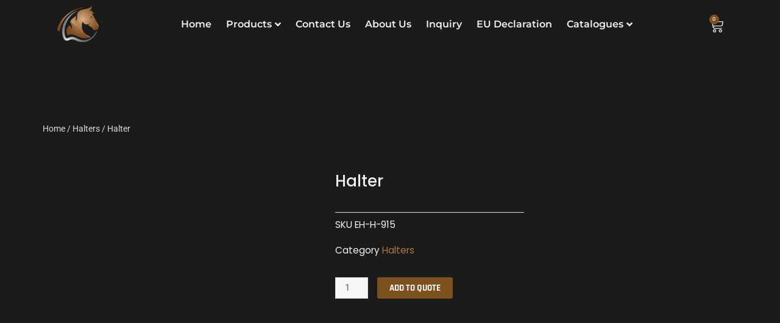

--- FILE ---
content_type: text/html; charset=UTF-8
request_url: https://eldonhorse.com/product/halter-15/
body_size: 40915
content:
<!DOCTYPE html>
<html lang="en-US">
<head>
<meta charset="UTF-8">
<meta name="viewport" content="width=device-width, initial-scale=1">
	<link rel="profile" href="https://gmpg.org/xfn/11"> 
	<title>Halter &#8211; Eldon Horse</title>
<script>
var theplus_ajax_url = "https://eldonhorse.com/wp-admin/admin-ajax.php";
		var theplus_ajax_post_url = "https://eldonhorse.com/wp-admin/admin-post.php";
		var theplus_nonce = "64792e5614";
</script>
<meta name='robots' content='max-image-preview:large' />
	<style>img:is([sizes="auto" i], [sizes^="auto," i]) { contain-intrinsic-size: 3000px 1500px }</style>
	<link rel='dns-prefetch' href='//maps.googleapis.com' />
<link rel="alternate" type="application/rss+xml" title="Eldon Horse &raquo; Feed" href="https://eldonhorse.com/feed/" />
<link rel="alternate" type="application/rss+xml" title="Eldon Horse &raquo; Comments Feed" href="https://eldonhorse.com/comments/feed/" />
<script>
window._wpemojiSettings = {"baseUrl":"https:\/\/s.w.org\/images\/core\/emoji\/16.0.1\/72x72\/","ext":".png","svgUrl":"https:\/\/s.w.org\/images\/core\/emoji\/16.0.1\/svg\/","svgExt":".svg","source":{"concatemoji":"https:\/\/eldonhorse.com\/wp-includes\/js\/wp-emoji-release.min.js?ver=6.8.3"}};
/*! This file is auto-generated */
!function(s,n){var o,i,e;function c(e){try{var t={supportTests:e,timestamp:(new Date).valueOf()};sessionStorage.setItem(o,JSON.stringify(t))}catch(e){}}function p(e,t,n){e.clearRect(0,0,e.canvas.width,e.canvas.height),e.fillText(t,0,0);var t=new Uint32Array(e.getImageData(0,0,e.canvas.width,e.canvas.height).data),a=(e.clearRect(0,0,e.canvas.width,e.canvas.height),e.fillText(n,0,0),new Uint32Array(e.getImageData(0,0,e.canvas.width,e.canvas.height).data));return t.every(function(e,t){return e===a[t]})}function u(e,t){e.clearRect(0,0,e.canvas.width,e.canvas.height),e.fillText(t,0,0);for(var n=e.getImageData(16,16,1,1),a=0;a<n.data.length;a++)if(0!==n.data[a])return!1;return!0}function f(e,t,n,a){switch(t){case"flag":return n(e,"\ud83c\udff3\ufe0f\u200d\u26a7\ufe0f","\ud83c\udff3\ufe0f\u200b\u26a7\ufe0f")?!1:!n(e,"\ud83c\udde8\ud83c\uddf6","\ud83c\udde8\u200b\ud83c\uddf6")&&!n(e,"\ud83c\udff4\udb40\udc67\udb40\udc62\udb40\udc65\udb40\udc6e\udb40\udc67\udb40\udc7f","\ud83c\udff4\u200b\udb40\udc67\u200b\udb40\udc62\u200b\udb40\udc65\u200b\udb40\udc6e\u200b\udb40\udc67\u200b\udb40\udc7f");case"emoji":return!a(e,"\ud83e\udedf")}return!1}function g(e,t,n,a){var r="undefined"!=typeof WorkerGlobalScope&&self instanceof WorkerGlobalScope?new OffscreenCanvas(300,150):s.createElement("canvas"),o=r.getContext("2d",{willReadFrequently:!0}),i=(o.textBaseline="top",o.font="600 32px Arial",{});return e.forEach(function(e){i[e]=t(o,e,n,a)}),i}function t(e){var t=s.createElement("script");t.src=e,t.defer=!0,s.head.appendChild(t)}"undefined"!=typeof Promise&&(o="wpEmojiSettingsSupports",i=["flag","emoji"],n.supports={everything:!0,everythingExceptFlag:!0},e=new Promise(function(e){s.addEventListener("DOMContentLoaded",e,{once:!0})}),new Promise(function(t){var n=function(){try{var e=JSON.parse(sessionStorage.getItem(o));if("object"==typeof e&&"number"==typeof e.timestamp&&(new Date).valueOf()<e.timestamp+604800&&"object"==typeof e.supportTests)return e.supportTests}catch(e){}return null}();if(!n){if("undefined"!=typeof Worker&&"undefined"!=typeof OffscreenCanvas&&"undefined"!=typeof URL&&URL.createObjectURL&&"undefined"!=typeof Blob)try{var e="postMessage("+g.toString()+"("+[JSON.stringify(i),f.toString(),p.toString(),u.toString()].join(",")+"));",a=new Blob([e],{type:"text/javascript"}),r=new Worker(URL.createObjectURL(a),{name:"wpTestEmojiSupports"});return void(r.onmessage=function(e){c(n=e.data),r.terminate(),t(n)})}catch(e){}c(n=g(i,f,p,u))}t(n)}).then(function(e){for(var t in e)n.supports[t]=e[t],n.supports.everything=n.supports.everything&&n.supports[t],"flag"!==t&&(n.supports.everythingExceptFlag=n.supports.everythingExceptFlag&&n.supports[t]);n.supports.everythingExceptFlag=n.supports.everythingExceptFlag&&!n.supports.flag,n.DOMReady=!1,n.readyCallback=function(){n.DOMReady=!0}}).then(function(){return e}).then(function(){var e;n.supports.everything||(n.readyCallback(),(e=n.source||{}).concatemoji?t(e.concatemoji):e.wpemoji&&e.twemoji&&(t(e.twemoji),t(e.wpemoji)))}))}((window,document),window._wpemojiSettings);
</script>
<link rel='stylesheet' id='astra-theme-css-css' href='https://eldonhorse.com/wp-content/themes/astra/assets/css/minified/frontend.min.css?ver=4.11.1' media='all' />
<style id='astra-theme-css-inline-css'>
.ast-no-sidebar .entry-content .alignfull {margin-left: calc( -50vw + 50%);margin-right: calc( -50vw + 50%);max-width: 100vw;width: 100vw;}.ast-no-sidebar .entry-content .alignwide {margin-left: calc(-41vw + 50%);margin-right: calc(-41vw + 50%);max-width: unset;width: unset;}.ast-no-sidebar .entry-content .alignfull .alignfull,.ast-no-sidebar .entry-content .alignfull .alignwide,.ast-no-sidebar .entry-content .alignwide .alignfull,.ast-no-sidebar .entry-content .alignwide .alignwide,.ast-no-sidebar .entry-content .wp-block-column .alignfull,.ast-no-sidebar .entry-content .wp-block-column .alignwide{width: 100%;margin-left: auto;margin-right: auto;}.wp-block-gallery,.blocks-gallery-grid {margin: 0;}.wp-block-separator {max-width: 100px;}.wp-block-separator.is-style-wide,.wp-block-separator.is-style-dots {max-width: none;}.entry-content .has-2-columns .wp-block-column:first-child {padding-right: 10px;}.entry-content .has-2-columns .wp-block-column:last-child {padding-left: 10px;}@media (max-width: 782px) {.entry-content .wp-block-columns .wp-block-column {flex-basis: 100%;}.entry-content .has-2-columns .wp-block-column:first-child {padding-right: 0;}.entry-content .has-2-columns .wp-block-column:last-child {padding-left: 0;}}body .entry-content .wp-block-latest-posts {margin-left: 0;}body .entry-content .wp-block-latest-posts li {list-style: none;}.ast-no-sidebar .ast-container .entry-content .wp-block-latest-posts {margin-left: 0;}.ast-header-break-point .entry-content .alignwide {margin-left: auto;margin-right: auto;}.entry-content .blocks-gallery-item img {margin-bottom: auto;}.wp-block-pullquote {border-top: 4px solid #555d66;border-bottom: 4px solid #555d66;color: #40464d;}:root{--ast-post-nav-space:0;--ast-container-default-xlg-padding:6.67em;--ast-container-default-lg-padding:5.67em;--ast-container-default-slg-padding:4.34em;--ast-container-default-md-padding:3.34em;--ast-container-default-sm-padding:6.67em;--ast-container-default-xs-padding:2.4em;--ast-container-default-xxs-padding:1.4em;--ast-code-block-background:#EEEEEE;--ast-comment-inputs-background:#FAFAFA;--ast-normal-container-width:1200px;--ast-narrow-container-width:750px;--ast-blog-title-font-weight:normal;--ast-blog-meta-weight:inherit;--ast-global-color-primary:var(--ast-global-color-5);--ast-global-color-secondary:var(--ast-global-color-4);--ast-global-color-alternate-background:var(--ast-global-color-7);--ast-global-color-subtle-background:var(--ast-global-color-6);--ast-bg-style-guide:#F8FAFC;--ast-shadow-style-guide:0px 0px 4px 0 #00000057;--ast-global-dark-bg-style:#fff;--ast-global-dark-lfs:#fbfbfb;--ast-widget-bg-color:#fafafa;--ast-wc-container-head-bg-color:#fbfbfb;--ast-title-layout-bg:#eeeeee;--ast-search-border-color:#e7e7e7;--ast-lifter-hover-bg:#e6e6e6;--ast-gallery-block-color:#000;--srfm-color-input-label:var(--ast-global-color-2);}html{font-size:93.75%;}a,.page-title{color:#aa773c;}a:hover,a:focus{color:#895f2e;}body,button,input,select,textarea,.ast-button,.ast-custom-button{font-family:-apple-system,BlinkMacSystemFont,Segoe UI,Roboto,Oxygen-Sans,Ubuntu,Cantarell,Helvetica Neue,sans-serif;font-weight:inherit;font-size:15px;font-size:1rem;line-height:var(--ast-body-line-height,1.65em);}blockquote{color:var(--ast-global-color-2);}.ast-site-identity .site-title a{color:var(--ast-global-color-2);}.site-title{font-size:35px;font-size:2.3333333333333rem;display:block;}.site-header .site-description{font-size:15px;font-size:1rem;display:block;}.entry-title{font-size:26px;font-size:1.7333333333333rem;}.archive .ast-article-post .ast-article-inner,.blog .ast-article-post .ast-article-inner,.archive .ast-article-post .ast-article-inner:hover,.blog .ast-article-post .ast-article-inner:hover{overflow:hidden;}h1,.entry-content h1{font-size:40px;font-size:2.6666666666667rem;line-height:1.4em;}h2,.entry-content h2{font-size:32px;font-size:2.1333333333333rem;line-height:1.3em;}h3,.entry-content h3{font-size:26px;font-size:1.7333333333333rem;line-height:1.3em;}h4,.entry-content h4{font-size:24px;font-size:1.6rem;line-height:1.2em;}h5,.entry-content h5{font-size:20px;font-size:1.3333333333333rem;line-height:1.2em;}h6,.entry-content h6{font-size:16px;font-size:1.0666666666667rem;line-height:1.25em;}::selection{background-color:#7d501e;color:#ffffff;}body,h1,.entry-title a,.entry-content h1,h2,.entry-content h2,h3,.entry-content h3,h4,.entry-content h4,h5,.entry-content h5,h6,.entry-content h6{color:var(--ast-global-color-2);}.tagcloud a:hover,.tagcloud a:focus,.tagcloud a.current-item{color:#ffffff;border-color:#aa773c;background-color:#aa773c;}input:focus,input[type="text"]:focus,input[type="email"]:focus,input[type="url"]:focus,input[type="password"]:focus,input[type="reset"]:focus,input[type="search"]:focus,textarea:focus{border-color:#aa773c;}input[type="radio"]:checked,input[type=reset],input[type="checkbox"]:checked,input[type="checkbox"]:hover:checked,input[type="checkbox"]:focus:checked,input[type=range]::-webkit-slider-thumb{border-color:#aa773c;background-color:#aa773c;box-shadow:none;}.site-footer a:hover + .post-count,.site-footer a:focus + .post-count{background:#aa773c;border-color:#aa773c;}.single .nav-links .nav-previous,.single .nav-links .nav-next{color:#aa773c;}.entry-meta,.entry-meta *{line-height:1.45;color:#aa773c;}.entry-meta a:not(.ast-button):hover,.entry-meta a:not(.ast-button):hover *,.entry-meta a:not(.ast-button):focus,.entry-meta a:not(.ast-button):focus *,.page-links > .page-link,.page-links .page-link:hover,.post-navigation a:hover{color:#895f2e;}#cat option,.secondary .calendar_wrap thead a,.secondary .calendar_wrap thead a:visited{color:#aa773c;}.secondary .calendar_wrap #today,.ast-progress-val span{background:#aa773c;}.secondary a:hover + .post-count,.secondary a:focus + .post-count{background:#aa773c;border-color:#aa773c;}.calendar_wrap #today > a{color:#ffffff;}.page-links .page-link,.single .post-navigation a{color:#aa773c;}.ast-search-menu-icon .search-form button.search-submit{padding:0 4px;}.ast-search-menu-icon form.search-form{padding-right:0;}.ast-search-menu-icon.slide-search input.search-field{width:0;}.ast-header-search .ast-search-menu-icon.ast-dropdown-active .search-form,.ast-header-search .ast-search-menu-icon.ast-dropdown-active .search-field:focus{transition:all 0.2s;}.search-form input.search-field:focus{outline:none;}.widget-title,.widget .wp-block-heading{font-size:21px;font-size:1.4rem;color:var(--ast-global-color-2);}.ast-search-menu-icon.slide-search a:focus-visible:focus-visible,.astra-search-icon:focus-visible,#close:focus-visible,a:focus-visible,.ast-menu-toggle:focus-visible,.site .skip-link:focus-visible,.wp-block-loginout input:focus-visible,.wp-block-search.wp-block-search__button-inside .wp-block-search__inside-wrapper,.ast-header-navigation-arrow:focus-visible,.woocommerce .wc-proceed-to-checkout > .checkout-button:focus-visible,.woocommerce .woocommerce-MyAccount-navigation ul li a:focus-visible,.ast-orders-table__row .ast-orders-table__cell:focus-visible,.woocommerce .woocommerce-order-details .order-again > .button:focus-visible,.woocommerce .woocommerce-message a.button.wc-forward:focus-visible,.woocommerce #minus_qty:focus-visible,.woocommerce #plus_qty:focus-visible,a#ast-apply-coupon:focus-visible,.woocommerce .woocommerce-info a:focus-visible,.woocommerce .astra-shop-summary-wrap a:focus-visible,.woocommerce a.wc-forward:focus-visible,#ast-apply-coupon:focus-visible,.woocommerce-js .woocommerce-mini-cart-item a.remove:focus-visible,#close:focus-visible,.button.search-submit:focus-visible,#search_submit:focus,.normal-search:focus-visible,.ast-header-account-wrap:focus-visible,.woocommerce .ast-on-card-button.ast-quick-view-trigger:focus{outline-style:dotted;outline-color:inherit;outline-width:thin;}input:focus,input[type="text"]:focus,input[type="email"]:focus,input[type="url"]:focus,input[type="password"]:focus,input[type="reset"]:focus,input[type="search"]:focus,input[type="number"]:focus,textarea:focus,.wp-block-search__input:focus,[data-section="section-header-mobile-trigger"] .ast-button-wrap .ast-mobile-menu-trigger-minimal:focus,.ast-mobile-popup-drawer.active .menu-toggle-close:focus,.woocommerce-ordering select.orderby:focus,#ast-scroll-top:focus,#coupon_code:focus,.woocommerce-page #comment:focus,.woocommerce #reviews #respond input#submit:focus,.woocommerce a.add_to_cart_button:focus,.woocommerce .button.single_add_to_cart_button:focus,.woocommerce .woocommerce-cart-form button:focus,.woocommerce .woocommerce-cart-form__cart-item .quantity .qty:focus,.woocommerce .woocommerce-billing-fields .woocommerce-billing-fields__field-wrapper .woocommerce-input-wrapper > .input-text:focus,.woocommerce #order_comments:focus,.woocommerce #place_order:focus,.woocommerce .woocommerce-address-fields .woocommerce-address-fields__field-wrapper .woocommerce-input-wrapper > .input-text:focus,.woocommerce .woocommerce-MyAccount-content form button:focus,.woocommerce .woocommerce-MyAccount-content .woocommerce-EditAccountForm .woocommerce-form-row .woocommerce-Input.input-text:focus,.woocommerce .ast-woocommerce-container .woocommerce-pagination ul.page-numbers li a:focus,body #content .woocommerce form .form-row .select2-container--default .select2-selection--single:focus,#ast-coupon-code:focus,.woocommerce.woocommerce-js .quantity input[type=number]:focus,.woocommerce-js .woocommerce-mini-cart-item .quantity input[type=number]:focus,.woocommerce p#ast-coupon-trigger:focus{border-style:dotted;border-color:inherit;border-width:thin;}input{outline:none;}.woocommerce-js input[type=text]:focus,.woocommerce-js input[type=email]:focus,.woocommerce-js textarea:focus,input[type=number]:focus,.comments-area textarea#comment:focus,.comments-area textarea#comment:active,.comments-area .ast-comment-formwrap input[type="text"]:focus,.comments-area .ast-comment-formwrap input[type="text"]:active{outline-style:unset;outline-color:inherit;outline-width:thin;}.ast-logo-title-inline .site-logo-img{padding-right:1em;}.site-logo-img img{ transition:all 0.2s linear;}body .ast-oembed-container *{position:absolute;top:0;width:100%;height:100%;left:0;}body .wp-block-embed-pocket-casts .ast-oembed-container *{position:unset;}.ast-single-post-featured-section + article {margin-top: 2em;}.site-content .ast-single-post-featured-section img {width: 100%;overflow: hidden;object-fit: cover;}.site > .ast-single-related-posts-container {margin-top: 0;}@media (min-width: 922px) {.ast-desktop .ast-container--narrow {max-width: var(--ast-narrow-container-width);margin: 0 auto;}}.ast-page-builder-template .hentry {margin: 0;}.ast-page-builder-template .site-content > .ast-container {max-width: 100%;padding: 0;}.ast-page-builder-template .site .site-content #primary {padding: 0;margin: 0;}.ast-page-builder-template .no-results {text-align: center;margin: 4em auto;}.ast-page-builder-template .ast-pagination {padding: 2em;}.ast-page-builder-template .entry-header.ast-no-title.ast-no-thumbnail {margin-top: 0;}.ast-page-builder-template .entry-header.ast-header-without-markup {margin-top: 0;margin-bottom: 0;}.ast-page-builder-template .entry-header.ast-no-title.ast-no-meta {margin-bottom: 0;}.ast-page-builder-template.single .post-navigation {padding-bottom: 2em;}.ast-page-builder-template.single-post .site-content > .ast-container {max-width: 100%;}.ast-page-builder-template .entry-header {margin-top: 4em;margin-left: auto;margin-right: auto;padding-left: 20px;padding-right: 20px;}.single.ast-page-builder-template .entry-header {padding-left: 20px;padding-right: 20px;}.ast-page-builder-template .ast-archive-description {margin: 4em auto 0;padding-left: 20px;padding-right: 20px;}.ast-page-builder-template.ast-no-sidebar .entry-content .alignwide {margin-left: 0;margin-right: 0;}@media (max-width:921.9px){#ast-desktop-header{display:none;}}@media (min-width:922px){#ast-mobile-header{display:none;}}@media( max-width: 420px ) {.single .nav-links .nav-previous,.single .nav-links .nav-next {width: 100%;text-align: center;}}.wp-block-buttons.aligncenter{justify-content:center;}@media (max-width:921px){.ast-theme-transparent-header #primary,.ast-theme-transparent-header #secondary{padding:0;}}@media (max-width:921px){.ast-plain-container.ast-no-sidebar #primary{padding:0;}}.ast-plain-container.ast-no-sidebar #primary{margin-top:0;margin-bottom:0;}@media (min-width:1200px){.wp-block-group .has-background{padding:20px;}}@media (min-width:1200px){.ast-no-sidebar.ast-separate-container .entry-content .wp-block-group.alignwide,.ast-no-sidebar.ast-separate-container .entry-content .wp-block-cover.alignwide{margin-left:-20px;margin-right:-20px;padding-left:20px;padding-right:20px;}.ast-no-sidebar.ast-separate-container .entry-content .wp-block-cover.alignfull,.ast-no-sidebar.ast-separate-container .entry-content .wp-block-group.alignfull{margin-left:-6.67em;margin-right:-6.67em;padding-left:6.67em;padding-right:6.67em;}}@media (min-width:1200px){.wp-block-cover-image.alignwide .wp-block-cover__inner-container,.wp-block-cover.alignwide .wp-block-cover__inner-container,.wp-block-cover-image.alignfull .wp-block-cover__inner-container,.wp-block-cover.alignfull .wp-block-cover__inner-container{width:100%;}}.wp-block-columns{margin-bottom:unset;}.wp-block-image.size-full{margin:2rem 0;}.wp-block-separator.has-background{padding:0;}.wp-block-gallery{margin-bottom:1.6em;}.wp-block-group{padding-top:4em;padding-bottom:4em;}.wp-block-group__inner-container .wp-block-columns:last-child,.wp-block-group__inner-container :last-child,.wp-block-table table{margin-bottom:0;}.blocks-gallery-grid{width:100%;}.wp-block-navigation-link__content{padding:5px 0;}.wp-block-group .wp-block-group .has-text-align-center,.wp-block-group .wp-block-column .has-text-align-center{max-width:100%;}.has-text-align-center{margin:0 auto;}@media (min-width:1200px){.wp-block-cover__inner-container,.alignwide .wp-block-group__inner-container,.alignfull .wp-block-group__inner-container{max-width:1200px;margin:0 auto;}.wp-block-group.alignnone,.wp-block-group.aligncenter,.wp-block-group.alignleft,.wp-block-group.alignright,.wp-block-group.alignwide,.wp-block-columns.alignwide{margin:2rem 0 1rem 0;}}@media (max-width:1200px){.wp-block-group{padding:3em;}.wp-block-group .wp-block-group{padding:1.5em;}.wp-block-columns,.wp-block-column{margin:1rem 0;}}@media (min-width:921px){.wp-block-columns .wp-block-group{padding:2em;}}@media (max-width:544px){.wp-block-cover-image .wp-block-cover__inner-container,.wp-block-cover .wp-block-cover__inner-container{width:unset;}.wp-block-cover,.wp-block-cover-image{padding:2em 0;}.wp-block-group,.wp-block-cover{padding:2em;}.wp-block-media-text__media img,.wp-block-media-text__media video{width:unset;max-width:100%;}.wp-block-media-text.has-background .wp-block-media-text__content{padding:1em;}}.wp-block-image.aligncenter{margin-left:auto;margin-right:auto;}.wp-block-table.aligncenter{margin-left:auto;margin-right:auto;}@media (min-width:544px){.entry-content .wp-block-media-text.has-media-on-the-right .wp-block-media-text__content{padding:0 8% 0 0;}.entry-content .wp-block-media-text .wp-block-media-text__content{padding:0 0 0 8%;}.ast-plain-container .site-content .entry-content .has-custom-content-position.is-position-bottom-left > *,.ast-plain-container .site-content .entry-content .has-custom-content-position.is-position-bottom-right > *,.ast-plain-container .site-content .entry-content .has-custom-content-position.is-position-top-left > *,.ast-plain-container .site-content .entry-content .has-custom-content-position.is-position-top-right > *,.ast-plain-container .site-content .entry-content .has-custom-content-position.is-position-center-right > *,.ast-plain-container .site-content .entry-content .has-custom-content-position.is-position-center-left > *{margin:0;}}@media (max-width:544px){.entry-content .wp-block-media-text .wp-block-media-text__content{padding:8% 0;}.wp-block-media-text .wp-block-media-text__media img{width:auto;max-width:100%;}}.wp-block-buttons .wp-block-button.is-style-outline .wp-block-button__link.wp-element-button,.ast-outline-button,.wp-block-uagb-buttons-child .uagb-buttons-repeater.ast-outline-button{border-top-width:2px;border-right-width:2px;border-bottom-width:2px;border-left-width:2px;font-family:inherit;font-weight:inherit;line-height:1em;}.wp-block-button .wp-block-button__link.wp-element-button.is-style-outline:not(.has-background),.wp-block-button.is-style-outline>.wp-block-button__link.wp-element-button:not(.has-background),.ast-outline-button{background-color:transparent;}.entry-content[data-ast-blocks-layout] > figure{margin-bottom:1em;}.elementor-widget-container .elementor-loop-container .e-loop-item[data-elementor-type="loop-item"]{width:100%;}@media (max-width:921px){.ast-separate-container #primary,.ast-separate-container #secondary{padding:1.5em 0;}#primary,#secondary{padding:1.5em 0;margin:0;}.ast-left-sidebar #content > .ast-container{display:flex;flex-direction:column-reverse;width:100%;}.ast-separate-container .ast-article-post,.ast-separate-container .ast-article-single{padding:1.5em 2.14em;}.ast-author-box img.avatar{margin:20px 0 0 0;}}@media (min-width:922px){.ast-separate-container.ast-right-sidebar #primary,.ast-separate-container.ast-left-sidebar #primary{border:0;}.search-no-results.ast-separate-container #primary{margin-bottom:4em;}}.elementor-widget-button .elementor-button{border-style:solid;text-decoration:none;border-top-width:0;border-right-width:0;border-left-width:0;border-bottom-width:0;}body .elementor-button.elementor-size-sm,body .elementor-button.elementor-size-xs,body .elementor-button.elementor-size-md,body .elementor-button.elementor-size-lg,body .elementor-button.elementor-size-xl,body .elementor-button{padding-top:10px;padding-right:40px;padding-bottom:10px;padding-left:40px;}.elementor-widget-button .elementor-button{border-color:#7d501e;background-color:#7d501e;}.elementor-widget-button .elementor-button:hover,.elementor-widget-button .elementor-button:focus{color:#ffffff;background-color:#895f2e;border-color:#895f2e;}.wp-block-button .wp-block-button__link ,.elementor-widget-button .elementor-button{color:#ffffff;}.elementor-widget-button .elementor-button{line-height:1em;}.wp-block-button .wp-block-button__link:hover,.wp-block-button .wp-block-button__link:focus{color:#ffffff;background-color:#895f2e;border-color:#895f2e;}.elementor-widget-heading h1.elementor-heading-title{line-height:1.4em;}.elementor-widget-heading h2.elementor-heading-title{line-height:1.3em;}.elementor-widget-heading h3.elementor-heading-title{line-height:1.3em;}.elementor-widget-heading h4.elementor-heading-title{line-height:1.2em;}.elementor-widget-heading h5.elementor-heading-title{line-height:1.2em;}.elementor-widget-heading h6.elementor-heading-title{line-height:1.25em;}.wp-block-button .wp-block-button__link{border-top-width:0;border-right-width:0;border-left-width:0;border-bottom-width:0;border-color:#7d501e;background-color:#7d501e;color:#ffffff;font-family:inherit;font-weight:inherit;line-height:1em;padding-top:10px;padding-right:40px;padding-bottom:10px;padding-left:40px;}.menu-toggle,button,.ast-button,.ast-custom-button,.button,input#submit,input[type="button"],input[type="submit"],input[type="reset"]{border-style:solid;border-top-width:0;border-right-width:0;border-left-width:0;border-bottom-width:0;color:#ffffff;border-color:#7d501e;background-color:#7d501e;padding-top:10px;padding-right:40px;padding-bottom:10px;padding-left:40px;font-family:inherit;font-weight:inherit;line-height:1em;}button:focus,.menu-toggle:hover,button:hover,.ast-button:hover,.ast-custom-button:hover .button:hover,.ast-custom-button:hover ,input[type=reset]:hover,input[type=reset]:focus,input#submit:hover,input#submit:focus,input[type="button"]:hover,input[type="button"]:focus,input[type="submit"]:hover,input[type="submit"]:focus{color:#ffffff;background-color:#895f2e;border-color:#895f2e;}@media (max-width:921px){.ast-mobile-header-stack .main-header-bar .ast-search-menu-icon{display:inline-block;}.ast-header-break-point.ast-header-custom-item-outside .ast-mobile-header-stack .main-header-bar .ast-search-icon{margin:0;}.ast-comment-avatar-wrap img{max-width:2.5em;}.ast-comment-meta{padding:0 1.8888em 1.3333em;}.ast-separate-container .ast-comment-list li.depth-1{padding:1.5em 2.14em;}.ast-separate-container .comment-respond{padding:2em 2.14em;}}@media (min-width:544px){.ast-container{max-width:100%;}}@media (max-width:544px){.ast-separate-container .ast-article-post,.ast-separate-container .ast-article-single,.ast-separate-container .comments-title,.ast-separate-container .ast-archive-description{padding:1.5em 1em;}.ast-separate-container #content .ast-container{padding-left:0.54em;padding-right:0.54em;}.ast-separate-container .ast-comment-list .bypostauthor{padding:.5em;}.ast-search-menu-icon.ast-dropdown-active .search-field{width:170px;}} #ast-mobile-header .ast-site-header-cart-li a{pointer-events:none;}.ast-no-sidebar.ast-separate-container .entry-content .alignfull {margin-left: -6.67em;margin-right: -6.67em;width: auto;}@media (max-width: 1200px) {.ast-no-sidebar.ast-separate-container .entry-content .alignfull {margin-left: -2.4em;margin-right: -2.4em;}}@media (max-width: 768px) {.ast-no-sidebar.ast-separate-container .entry-content .alignfull {margin-left: -2.14em;margin-right: -2.14em;}}@media (max-width: 544px) {.ast-no-sidebar.ast-separate-container .entry-content .alignfull {margin-left: -1em;margin-right: -1em;}}.ast-no-sidebar.ast-separate-container .entry-content .alignwide {margin-left: -20px;margin-right: -20px;}.ast-no-sidebar.ast-separate-container .entry-content .wp-block-column .alignfull,.ast-no-sidebar.ast-separate-container .entry-content .wp-block-column .alignwide {margin-left: auto;margin-right: auto;width: 100%;}@media (max-width:921px){.site-title{display:block;}.site-header .site-description{display:block;}h1,.entry-content h1{font-size:30px;}h2,.entry-content h2{font-size:25px;}h3,.entry-content h3{font-size:20px;}}@media (max-width:544px){.site-title{display:block;}.site-header .site-description{display:block;}h1,.entry-content h1{font-size:30px;}h2,.entry-content h2{font-size:25px;}h3,.entry-content h3{font-size:20px;}}@media (max-width:921px){html{font-size:85.5%;}}@media (max-width:544px){html{font-size:85.5%;}}@media (min-width:922px){.ast-container{max-width:1240px;}}@font-face {font-family: "Astra";src: url(https://eldonhorse.com/wp-content/themes/astra/assets/fonts/astra.woff) format("woff"),url(https://eldonhorse.com/wp-content/themes/astra/assets/fonts/astra.ttf) format("truetype"),url(https://eldonhorse.com/wp-content/themes/astra/assets/fonts/astra.svg#astra) format("svg");font-weight: normal;font-style: normal;font-display: fallback;}@media (min-width:922px){.main-header-menu .sub-menu .menu-item.ast-left-align-sub-menu:hover > .sub-menu,.main-header-menu .sub-menu .menu-item.ast-left-align-sub-menu.focus > .sub-menu{margin-left:-0px;}}.site .comments-area{padding-bottom:3em;}.astra-icon-down_arrow::after {content: "\e900";font-family: Astra;}.astra-icon-close::after {content: "\e5cd";font-family: Astra;}.astra-icon-drag_handle::after {content: "\e25d";font-family: Astra;}.astra-icon-format_align_justify::after {content: "\e235";font-family: Astra;}.astra-icon-menu::after {content: "\e5d2";font-family: Astra;}.astra-icon-reorder::after {content: "\e8fe";font-family: Astra;}.astra-icon-search::after {content: "\e8b6";font-family: Astra;}.astra-icon-zoom_in::after {content: "\e56b";font-family: Astra;}.astra-icon-check-circle::after {content: "\e901";font-family: Astra;}.astra-icon-shopping-cart::after {content: "\f07a";font-family: Astra;}.astra-icon-shopping-bag::after {content: "\f290";font-family: Astra;}.astra-icon-shopping-basket::after {content: "\f291";font-family: Astra;}.astra-icon-circle-o::after {content: "\e903";font-family: Astra;}.astra-icon-certificate::after {content: "\e902";font-family: Astra;}blockquote {padding: 1.2em;}:root .has-ast-global-color-0-color{color:var(--ast-global-color-0);}:root .has-ast-global-color-0-background-color{background-color:var(--ast-global-color-0);}:root .wp-block-button .has-ast-global-color-0-color{color:var(--ast-global-color-0);}:root .wp-block-button .has-ast-global-color-0-background-color{background-color:var(--ast-global-color-0);}:root .has-ast-global-color-1-color{color:var(--ast-global-color-1);}:root .has-ast-global-color-1-background-color{background-color:var(--ast-global-color-1);}:root .wp-block-button .has-ast-global-color-1-color{color:var(--ast-global-color-1);}:root .wp-block-button .has-ast-global-color-1-background-color{background-color:var(--ast-global-color-1);}:root .has-ast-global-color-2-color{color:var(--ast-global-color-2);}:root .has-ast-global-color-2-background-color{background-color:var(--ast-global-color-2);}:root .wp-block-button .has-ast-global-color-2-color{color:var(--ast-global-color-2);}:root .wp-block-button .has-ast-global-color-2-background-color{background-color:var(--ast-global-color-2);}:root .has-ast-global-color-3-color{color:var(--ast-global-color-3);}:root .has-ast-global-color-3-background-color{background-color:var(--ast-global-color-3);}:root .wp-block-button .has-ast-global-color-3-color{color:var(--ast-global-color-3);}:root .wp-block-button .has-ast-global-color-3-background-color{background-color:var(--ast-global-color-3);}:root .has-ast-global-color-4-color{color:var(--ast-global-color-4);}:root .has-ast-global-color-4-background-color{background-color:var(--ast-global-color-4);}:root .wp-block-button .has-ast-global-color-4-color{color:var(--ast-global-color-4);}:root .wp-block-button .has-ast-global-color-4-background-color{background-color:var(--ast-global-color-4);}:root .has-ast-global-color-5-color{color:var(--ast-global-color-5);}:root .has-ast-global-color-5-background-color{background-color:var(--ast-global-color-5);}:root .wp-block-button .has-ast-global-color-5-color{color:var(--ast-global-color-5);}:root .wp-block-button .has-ast-global-color-5-background-color{background-color:var(--ast-global-color-5);}:root .has-ast-global-color-6-color{color:var(--ast-global-color-6);}:root .has-ast-global-color-6-background-color{background-color:var(--ast-global-color-6);}:root .wp-block-button .has-ast-global-color-6-color{color:var(--ast-global-color-6);}:root .wp-block-button .has-ast-global-color-6-background-color{background-color:var(--ast-global-color-6);}:root .has-ast-global-color-7-color{color:var(--ast-global-color-7);}:root .has-ast-global-color-7-background-color{background-color:var(--ast-global-color-7);}:root .wp-block-button .has-ast-global-color-7-color{color:var(--ast-global-color-7);}:root .wp-block-button .has-ast-global-color-7-background-color{background-color:var(--ast-global-color-7);}:root .has-ast-global-color-8-color{color:var(--ast-global-color-8);}:root .has-ast-global-color-8-background-color{background-color:var(--ast-global-color-8);}:root .wp-block-button .has-ast-global-color-8-color{color:var(--ast-global-color-8);}:root .wp-block-button .has-ast-global-color-8-background-color{background-color:var(--ast-global-color-8);}:root{--ast-global-color-0:#0170B9;--ast-global-color-1:#3a3a3a;--ast-global-color-2:#3a3a3a;--ast-global-color-3:#4B4F58;--ast-global-color-4:#F5F5F5;--ast-global-color-5:#FFFFFF;--ast-global-color-6:#E5E5E5;--ast-global-color-7:#424242;--ast-global-color-8:#000000;}:root {--ast-border-color : #dddddd;}.ast-breadcrumbs .trail-browse,.ast-breadcrumbs .trail-items,.ast-breadcrumbs .trail-items li{display:inline-block;margin:0;padding:0;border:none;background:inherit;text-indent:0;text-decoration:none;}.ast-breadcrumbs .trail-browse{font-size:inherit;font-style:inherit;font-weight:inherit;color:inherit;}.ast-breadcrumbs .trail-items{list-style:none;}.trail-items li::after{padding:0 0.3em;content:"\00bb";}.trail-items li:last-of-type::after{display:none;}h1,.entry-content h1,h2,.entry-content h2,h3,.entry-content h3,h4,.entry-content h4,h5,.entry-content h5,h6,.entry-content h6{color:#ededed;}@media (max-width:921px){.ast-builder-grid-row-container.ast-builder-grid-row-tablet-3-firstrow .ast-builder-grid-row > *:first-child,.ast-builder-grid-row-container.ast-builder-grid-row-tablet-3-lastrow .ast-builder-grid-row > *:last-child{grid-column:1 / -1;}}@media (max-width:544px){.ast-builder-grid-row-container.ast-builder-grid-row-mobile-3-firstrow .ast-builder-grid-row > *:first-child,.ast-builder-grid-row-container.ast-builder-grid-row-mobile-3-lastrow .ast-builder-grid-row > *:last-child{grid-column:1 / -1;}}.ast-builder-layout-element[data-section="title_tagline"]{display:flex;}@media (max-width:921px){.ast-header-break-point .ast-builder-layout-element[data-section="title_tagline"]{display:flex;}}@media (max-width:544px){.ast-header-break-point .ast-builder-layout-element[data-section="title_tagline"]{display:flex;}}.ast-builder-menu-1{font-family:inherit;font-weight:inherit;}.ast-builder-menu-1 .sub-menu,.ast-builder-menu-1 .inline-on-mobile .sub-menu{border-top-width:2px;border-bottom-width:0px;border-right-width:0px;border-left-width:0px;border-color:#7d501e;border-style:solid;}.ast-builder-menu-1 .sub-menu .sub-menu{top:-2px;}.ast-builder-menu-1 .main-header-menu > .menu-item > .sub-menu,.ast-builder-menu-1 .main-header-menu > .menu-item > .astra-full-megamenu-wrapper{margin-top:0px;}.ast-desktop .ast-builder-menu-1 .main-header-menu > .menu-item > .sub-menu:before,.ast-desktop .ast-builder-menu-1 .main-header-menu > .menu-item > .astra-full-megamenu-wrapper:before{height:calc( 0px + 2px + 5px );}.ast-desktop .ast-builder-menu-1 .menu-item .sub-menu .menu-link{border-style:none;}@media (max-width:921px){.ast-header-break-point .ast-builder-menu-1 .menu-item.menu-item-has-children > .ast-menu-toggle{top:0;}.ast-builder-menu-1 .inline-on-mobile .menu-item.menu-item-has-children > .ast-menu-toggle{right:-15px;}.ast-builder-menu-1 .menu-item-has-children > .menu-link:after{content:unset;}.ast-builder-menu-1 .main-header-menu > .menu-item > .sub-menu,.ast-builder-menu-1 .main-header-menu > .menu-item > .astra-full-megamenu-wrapper{margin-top:0;}}@media (max-width:544px){.ast-header-break-point .ast-builder-menu-1 .menu-item.menu-item-has-children > .ast-menu-toggle{top:0;}.ast-builder-menu-1 .main-header-menu > .menu-item > .sub-menu,.ast-builder-menu-1 .main-header-menu > .menu-item > .astra-full-megamenu-wrapper{margin-top:0;}}.ast-builder-menu-1{display:flex;}@media (max-width:921px){.ast-header-break-point .ast-builder-menu-1{display:flex;}}@media (max-width:544px){.ast-header-break-point .ast-builder-menu-1{display:flex;}}.elementor-posts-container [CLASS*="ast-width-"]{width:100%;}.elementor-template-full-width .ast-container{display:block;}.elementor-screen-only,.screen-reader-text,.screen-reader-text span,.ui-helper-hidden-accessible{top:0 !important;}@media (max-width:544px){.elementor-element .elementor-wc-products .woocommerce[class*="columns-"] ul.products li.product{width:auto;margin:0;}.elementor-element .woocommerce .woocommerce-result-count{float:none;}}.ast-header-break-point .main-header-bar{border-bottom-width:1px;}@media (min-width:922px){.main-header-bar{border-bottom-width:1px;}}.main-header-menu .menu-item, #astra-footer-menu .menu-item, .main-header-bar .ast-masthead-custom-menu-items{-js-display:flex;display:flex;-webkit-box-pack:center;-webkit-justify-content:center;-moz-box-pack:center;-ms-flex-pack:center;justify-content:center;-webkit-box-orient:vertical;-webkit-box-direction:normal;-webkit-flex-direction:column;-moz-box-orient:vertical;-moz-box-direction:normal;-ms-flex-direction:column;flex-direction:column;}.main-header-menu > .menu-item > .menu-link, #astra-footer-menu > .menu-item > .menu-link{height:100%;-webkit-box-align:center;-webkit-align-items:center;-moz-box-align:center;-ms-flex-align:center;align-items:center;-js-display:flex;display:flex;}.main-header-menu .sub-menu .menu-item.menu-item-has-children > .menu-link:after{position:absolute;right:1em;top:50%;transform:translate(0,-50%) rotate(270deg);}.ast-header-break-point .main-header-bar .main-header-bar-navigation .page_item_has_children > .ast-menu-toggle::before, .ast-header-break-point .main-header-bar .main-header-bar-navigation .menu-item-has-children > .ast-menu-toggle::before, .ast-mobile-popup-drawer .main-header-bar-navigation .menu-item-has-children>.ast-menu-toggle::before, .ast-header-break-point .ast-mobile-header-wrap .main-header-bar-navigation .menu-item-has-children > .ast-menu-toggle::before{font-weight:bold;content:"\e900";font-family:Astra;text-decoration:inherit;display:inline-block;}.ast-header-break-point .main-navigation ul.sub-menu .menu-item .menu-link:before{content:"\e900";font-family:Astra;font-size:.65em;text-decoration:inherit;display:inline-block;transform:translate(0, -2px) rotateZ(270deg);margin-right:5px;}.widget_search .search-form:after{font-family:Astra;font-size:1.2em;font-weight:normal;content:"\e8b6";position:absolute;top:50%;right:15px;transform:translate(0, -50%);}.astra-search-icon::before{content:"\e8b6";font-family:Astra;font-style:normal;font-weight:normal;text-decoration:inherit;text-align:center;-webkit-font-smoothing:antialiased;-moz-osx-font-smoothing:grayscale;z-index:3;}.main-header-bar .main-header-bar-navigation .page_item_has_children > a:after, .main-header-bar .main-header-bar-navigation .menu-item-has-children > a:after, .menu-item-has-children .ast-header-navigation-arrow:after{content:"\e900";display:inline-block;font-family:Astra;font-size:.6rem;font-weight:bold;text-rendering:auto;-webkit-font-smoothing:antialiased;-moz-osx-font-smoothing:grayscale;margin-left:10px;line-height:normal;}.menu-item-has-children .sub-menu .ast-header-navigation-arrow:after{margin-left:0;}.ast-mobile-popup-drawer .main-header-bar-navigation .ast-submenu-expanded>.ast-menu-toggle::before{transform:rotateX(180deg);}.ast-header-break-point .main-header-bar-navigation .menu-item-has-children > .menu-link:after{display:none;}@media (min-width:922px){.ast-builder-menu .main-navigation > ul > li:last-child a{margin-right:0;}}.ast-separate-container .ast-article-inner{background-color:transparent;background-image:none;}.ast-separate-container .ast-article-post{background-color:var(--ast-global-color-5);background-image:none;}@media (max-width:921px){.ast-separate-container .ast-article-post{background-color:var(--ast-global-color-5);background-image:none;}}@media (max-width:544px){.ast-separate-container .ast-article-post{background-color:var(--ast-global-color-5);background-image:none;}}.ast-separate-container .ast-article-single:not(.ast-related-post), .woocommerce.ast-separate-container .ast-woocommerce-container, .ast-separate-container .error-404, .ast-separate-container .no-results, .single.ast-separate-container  .ast-author-meta, .ast-separate-container .related-posts-title-wrapper,.ast-separate-container .comments-count-wrapper, .ast-box-layout.ast-plain-container .site-content,.ast-padded-layout.ast-plain-container .site-content, .ast-separate-container .ast-archive-description, .ast-separate-container .comments-area .comment-respond, .ast-separate-container .comments-area .ast-comment-list li, .ast-separate-container .comments-area .comments-title{background-color:var(--ast-global-color-5);background-image:none;}@media (max-width:921px){.ast-separate-container .ast-article-single:not(.ast-related-post), .woocommerce.ast-separate-container .ast-woocommerce-container, .ast-separate-container .error-404, .ast-separate-container .no-results, .single.ast-separate-container  .ast-author-meta, .ast-separate-container .related-posts-title-wrapper,.ast-separate-container .comments-count-wrapper, .ast-box-layout.ast-plain-container .site-content,.ast-padded-layout.ast-plain-container .site-content, .ast-separate-container .ast-archive-description{background-color:var(--ast-global-color-5);background-image:none;}}@media (max-width:544px){.ast-separate-container .ast-article-single:not(.ast-related-post), .woocommerce.ast-separate-container .ast-woocommerce-container, .ast-separate-container .error-404, .ast-separate-container .no-results, .single.ast-separate-container  .ast-author-meta, .ast-separate-container .related-posts-title-wrapper,.ast-separate-container .comments-count-wrapper, .ast-box-layout.ast-plain-container .site-content,.ast-padded-layout.ast-plain-container .site-content, .ast-separate-container .ast-archive-description{background-color:var(--ast-global-color-5);background-image:none;}}.ast-separate-container.ast-two-container #secondary .widget{background-color:var(--ast-global-color-5);background-image:none;}@media (max-width:921px){.ast-separate-container.ast-two-container #secondary .widget{background-color:var(--ast-global-color-5);background-image:none;}}@media (max-width:544px){.ast-separate-container.ast-two-container #secondary .widget{background-color:var(--ast-global-color-5);background-image:none;}}.ast-mobile-header-content > *,.ast-desktop-header-content > * {padding: 10px 0;height: auto;}.ast-mobile-header-content > *:first-child,.ast-desktop-header-content > *:first-child {padding-top: 10px;}.ast-mobile-header-content > .ast-builder-menu,.ast-desktop-header-content > .ast-builder-menu {padding-top: 0;}.ast-mobile-header-content > *:last-child,.ast-desktop-header-content > *:last-child {padding-bottom: 0;}.ast-mobile-header-content .ast-search-menu-icon.ast-inline-search label,.ast-desktop-header-content .ast-search-menu-icon.ast-inline-search label {width: 100%;}.ast-desktop-header-content .main-header-bar-navigation .ast-submenu-expanded > .ast-menu-toggle::before {transform: rotateX(180deg);}#ast-desktop-header .ast-desktop-header-content,.ast-mobile-header-content .ast-search-icon,.ast-desktop-header-content .ast-search-icon,.ast-mobile-header-wrap .ast-mobile-header-content,.ast-main-header-nav-open.ast-popup-nav-open .ast-mobile-header-wrap .ast-mobile-header-content,.ast-main-header-nav-open.ast-popup-nav-open .ast-desktop-header-content {display: none;}.ast-main-header-nav-open.ast-header-break-point #ast-desktop-header .ast-desktop-header-content,.ast-main-header-nav-open.ast-header-break-point .ast-mobile-header-wrap .ast-mobile-header-content {display: block;}.ast-desktop .ast-desktop-header-content .astra-menu-animation-slide-up > .menu-item > .sub-menu,.ast-desktop .ast-desktop-header-content .astra-menu-animation-slide-up > .menu-item .menu-item > .sub-menu,.ast-desktop .ast-desktop-header-content .astra-menu-animation-slide-down > .menu-item > .sub-menu,.ast-desktop .ast-desktop-header-content .astra-menu-animation-slide-down > .menu-item .menu-item > .sub-menu,.ast-desktop .ast-desktop-header-content .astra-menu-animation-fade > .menu-item > .sub-menu,.ast-desktop .ast-desktop-header-content .astra-menu-animation-fade > .menu-item .menu-item > .sub-menu {opacity: 1;visibility: visible;}.ast-hfb-header.ast-default-menu-enable.ast-header-break-point .ast-mobile-header-wrap .ast-mobile-header-content .main-header-bar-navigation {width: unset;margin: unset;}.ast-mobile-header-content.content-align-flex-end .main-header-bar-navigation .menu-item-has-children > .ast-menu-toggle,.ast-desktop-header-content.content-align-flex-end .main-header-bar-navigation .menu-item-has-children > .ast-menu-toggle {left: calc( 20px - 0.907em);right: auto;}.ast-mobile-header-content .ast-search-menu-icon,.ast-mobile-header-content .ast-search-menu-icon.slide-search,.ast-desktop-header-content .ast-search-menu-icon,.ast-desktop-header-content .ast-search-menu-icon.slide-search {width: 100%;position: relative;display: block;right: auto;transform: none;}.ast-mobile-header-content .ast-search-menu-icon.slide-search .search-form,.ast-mobile-header-content .ast-search-menu-icon .search-form,.ast-desktop-header-content .ast-search-menu-icon.slide-search .search-form,.ast-desktop-header-content .ast-search-menu-icon .search-form {right: 0;visibility: visible;opacity: 1;position: relative;top: auto;transform: none;padding: 0;display: block;overflow: hidden;}.ast-mobile-header-content .ast-search-menu-icon.ast-inline-search .search-field,.ast-mobile-header-content .ast-search-menu-icon .search-field,.ast-desktop-header-content .ast-search-menu-icon.ast-inline-search .search-field,.ast-desktop-header-content .ast-search-menu-icon .search-field {width: 100%;padding-right: 5.5em;}.ast-mobile-header-content .ast-search-menu-icon .search-submit,.ast-desktop-header-content .ast-search-menu-icon .search-submit {display: block;position: absolute;height: 100%;top: 0;right: 0;padding: 0 1em;border-radius: 0;}.ast-hfb-header.ast-default-menu-enable.ast-header-break-point .ast-mobile-header-wrap .ast-mobile-header-content .main-header-bar-navigation ul .sub-menu .menu-link {padding-left: 30px;}.ast-hfb-header.ast-default-menu-enable.ast-header-break-point .ast-mobile-header-wrap .ast-mobile-header-content .main-header-bar-navigation .sub-menu .menu-item .menu-item .menu-link {padding-left: 40px;}.ast-mobile-popup-drawer.active .ast-mobile-popup-inner{background-color:#ffffff;;}.ast-mobile-header-wrap .ast-mobile-header-content, .ast-desktop-header-content{background-color:#ffffff;;}.ast-mobile-popup-content > *, .ast-mobile-header-content > *, .ast-desktop-popup-content > *, .ast-desktop-header-content > *{padding-top:0px;padding-bottom:0px;}.content-align-flex-start .ast-builder-layout-element{justify-content:flex-start;}.content-align-flex-start .main-header-menu{text-align:left;}.ast-mobile-popup-drawer.active .menu-toggle-close{color:#3a3a3a;}.ast-mobile-header-wrap .ast-primary-header-bar,.ast-primary-header-bar .site-primary-header-wrap{min-height:70px;}.ast-desktop .ast-primary-header-bar .main-header-menu > .menu-item{line-height:70px;}.ast-header-break-point #masthead .ast-mobile-header-wrap .ast-primary-header-bar,.ast-header-break-point #masthead .ast-mobile-header-wrap .ast-below-header-bar,.ast-header-break-point #masthead .ast-mobile-header-wrap .ast-above-header-bar{padding-left:20px;padding-right:20px;}.ast-header-break-point .ast-primary-header-bar{border-bottom-width:1px;border-bottom-color:var( --ast-global-color-subtle-background,--ast-global-color-7 );border-bottom-style:solid;}@media (min-width:922px){.ast-primary-header-bar{border-bottom-width:1px;border-bottom-color:var( --ast-global-color-subtle-background,--ast-global-color-7 );border-bottom-style:solid;}}.ast-primary-header-bar{background-color:var( --ast-global-color-primary,--ast-global-color-4 );}.ast-primary-header-bar{display:block;}@media (max-width:921px){.ast-header-break-point .ast-primary-header-bar{display:grid;}}@media (max-width:544px){.ast-header-break-point .ast-primary-header-bar{display:grid;}}[data-section="section-header-mobile-trigger"] .ast-button-wrap .ast-mobile-menu-trigger-minimal{color:#7d501e;border:none;background:transparent;}[data-section="section-header-mobile-trigger"] .ast-button-wrap .mobile-menu-toggle-icon .ast-mobile-svg{width:20px;height:20px;fill:#7d501e;}[data-section="section-header-mobile-trigger"] .ast-button-wrap .mobile-menu-wrap .mobile-menu{color:#7d501e;}.ast-builder-menu-mobile .main-navigation .menu-item.menu-item-has-children > .ast-menu-toggle{top:0;}.ast-builder-menu-mobile .main-navigation .menu-item-has-children > .menu-link:after{content:unset;}.ast-hfb-header .ast-builder-menu-mobile .main-header-menu, .ast-hfb-header .ast-builder-menu-mobile .main-navigation .menu-item .menu-link, .ast-hfb-header .ast-builder-menu-mobile .main-navigation .menu-item .sub-menu .menu-link{border-style:none;}.ast-builder-menu-mobile .main-navigation .menu-item.menu-item-has-children > .ast-menu-toggle{top:0;}@media (max-width:921px){.ast-builder-menu-mobile .main-navigation .menu-item.menu-item-has-children > .ast-menu-toggle{top:0;}.ast-builder-menu-mobile .main-navigation .menu-item-has-children > .menu-link:after{content:unset;}}@media (max-width:544px){.ast-builder-menu-mobile .main-navigation .menu-item.menu-item-has-children > .ast-menu-toggle{top:0;}}.ast-builder-menu-mobile .main-navigation{display:block;}@media (max-width:921px){.ast-header-break-point .ast-builder-menu-mobile .main-navigation{display:block;}}@media (max-width:544px){.ast-header-break-point .ast-builder-menu-mobile .main-navigation{display:block;}}:root{--e-global-color-astglobalcolor0:#0170B9;--e-global-color-astglobalcolor1:#3a3a3a;--e-global-color-astglobalcolor2:#3a3a3a;--e-global-color-astglobalcolor3:#4B4F58;--e-global-color-astglobalcolor4:#F5F5F5;--e-global-color-astglobalcolor5:#FFFFFF;--e-global-color-astglobalcolor6:#E5E5E5;--e-global-color-astglobalcolor7:#424242;--e-global-color-astglobalcolor8:#000000;}
</style>
<style id='wp-emoji-styles-inline-css'>

	img.wp-smiley, img.emoji {
		display: inline !important;
		border: none !important;
		box-shadow: none !important;
		height: 1em !important;
		width: 1em !important;
		margin: 0 0.07em !important;
		vertical-align: -0.1em !important;
		background: none !important;
		padding: 0 !important;
	}
</style>
<link rel='stylesheet' id='wp-block-library-css' href='https://eldonhorse.com/wp-includes/css/dist/block-library/style.min.css?ver=6.8.3' media='all' />
<style id='global-styles-inline-css'>
:root{--wp--preset--aspect-ratio--square: 1;--wp--preset--aspect-ratio--4-3: 4/3;--wp--preset--aspect-ratio--3-4: 3/4;--wp--preset--aspect-ratio--3-2: 3/2;--wp--preset--aspect-ratio--2-3: 2/3;--wp--preset--aspect-ratio--16-9: 16/9;--wp--preset--aspect-ratio--9-16: 9/16;--wp--preset--color--black: #000000;--wp--preset--color--cyan-bluish-gray: #abb8c3;--wp--preset--color--white: #ffffff;--wp--preset--color--pale-pink: #f78da7;--wp--preset--color--vivid-red: #cf2e2e;--wp--preset--color--luminous-vivid-orange: #ff6900;--wp--preset--color--luminous-vivid-amber: #fcb900;--wp--preset--color--light-green-cyan: #7bdcb5;--wp--preset--color--vivid-green-cyan: #00d084;--wp--preset--color--pale-cyan-blue: #8ed1fc;--wp--preset--color--vivid-cyan-blue: #0693e3;--wp--preset--color--vivid-purple: #9b51e0;--wp--preset--color--ast-global-color-0: var(--ast-global-color-0);--wp--preset--color--ast-global-color-1: var(--ast-global-color-1);--wp--preset--color--ast-global-color-2: var(--ast-global-color-2);--wp--preset--color--ast-global-color-3: var(--ast-global-color-3);--wp--preset--color--ast-global-color-4: var(--ast-global-color-4);--wp--preset--color--ast-global-color-5: var(--ast-global-color-5);--wp--preset--color--ast-global-color-6: var(--ast-global-color-6);--wp--preset--color--ast-global-color-7: var(--ast-global-color-7);--wp--preset--color--ast-global-color-8: var(--ast-global-color-8);--wp--preset--gradient--vivid-cyan-blue-to-vivid-purple: linear-gradient(135deg,rgba(6,147,227,1) 0%,rgb(155,81,224) 100%);--wp--preset--gradient--light-green-cyan-to-vivid-green-cyan: linear-gradient(135deg,rgb(122,220,180) 0%,rgb(0,208,130) 100%);--wp--preset--gradient--luminous-vivid-amber-to-luminous-vivid-orange: linear-gradient(135deg,rgba(252,185,0,1) 0%,rgba(255,105,0,1) 100%);--wp--preset--gradient--luminous-vivid-orange-to-vivid-red: linear-gradient(135deg,rgba(255,105,0,1) 0%,rgb(207,46,46) 100%);--wp--preset--gradient--very-light-gray-to-cyan-bluish-gray: linear-gradient(135deg,rgb(238,238,238) 0%,rgb(169,184,195) 100%);--wp--preset--gradient--cool-to-warm-spectrum: linear-gradient(135deg,rgb(74,234,220) 0%,rgb(151,120,209) 20%,rgb(207,42,186) 40%,rgb(238,44,130) 60%,rgb(251,105,98) 80%,rgb(254,248,76) 100%);--wp--preset--gradient--blush-light-purple: linear-gradient(135deg,rgb(255,206,236) 0%,rgb(152,150,240) 100%);--wp--preset--gradient--blush-bordeaux: linear-gradient(135deg,rgb(254,205,165) 0%,rgb(254,45,45) 50%,rgb(107,0,62) 100%);--wp--preset--gradient--luminous-dusk: linear-gradient(135deg,rgb(255,203,112) 0%,rgb(199,81,192) 50%,rgb(65,88,208) 100%);--wp--preset--gradient--pale-ocean: linear-gradient(135deg,rgb(255,245,203) 0%,rgb(182,227,212) 50%,rgb(51,167,181) 100%);--wp--preset--gradient--electric-grass: linear-gradient(135deg,rgb(202,248,128) 0%,rgb(113,206,126) 100%);--wp--preset--gradient--midnight: linear-gradient(135deg,rgb(2,3,129) 0%,rgb(40,116,252) 100%);--wp--preset--font-size--small: 13px;--wp--preset--font-size--medium: 20px;--wp--preset--font-size--large: 36px;--wp--preset--font-size--x-large: 42px;--wp--preset--spacing--20: 0.44rem;--wp--preset--spacing--30: 0.67rem;--wp--preset--spacing--40: 1rem;--wp--preset--spacing--50: 1.5rem;--wp--preset--spacing--60: 2.25rem;--wp--preset--spacing--70: 3.38rem;--wp--preset--spacing--80: 5.06rem;--wp--preset--shadow--natural: 6px 6px 9px rgba(0, 0, 0, 0.2);--wp--preset--shadow--deep: 12px 12px 50px rgba(0, 0, 0, 0.4);--wp--preset--shadow--sharp: 6px 6px 0px rgba(0, 0, 0, 0.2);--wp--preset--shadow--outlined: 6px 6px 0px -3px rgba(255, 255, 255, 1), 6px 6px rgba(0, 0, 0, 1);--wp--preset--shadow--crisp: 6px 6px 0px rgba(0, 0, 0, 1);}:root { --wp--style--global--content-size: var(--wp--custom--ast-content-width-size);--wp--style--global--wide-size: var(--wp--custom--ast-wide-width-size); }:where(body) { margin: 0; }.wp-site-blocks > .alignleft { float: left; margin-right: 2em; }.wp-site-blocks > .alignright { float: right; margin-left: 2em; }.wp-site-blocks > .aligncenter { justify-content: center; margin-left: auto; margin-right: auto; }:where(.wp-site-blocks) > * { margin-block-start: 24px; margin-block-end: 0; }:where(.wp-site-blocks) > :first-child { margin-block-start: 0; }:where(.wp-site-blocks) > :last-child { margin-block-end: 0; }:root { --wp--style--block-gap: 24px; }:root :where(.is-layout-flow) > :first-child{margin-block-start: 0;}:root :where(.is-layout-flow) > :last-child{margin-block-end: 0;}:root :where(.is-layout-flow) > *{margin-block-start: 24px;margin-block-end: 0;}:root :where(.is-layout-constrained) > :first-child{margin-block-start: 0;}:root :where(.is-layout-constrained) > :last-child{margin-block-end: 0;}:root :where(.is-layout-constrained) > *{margin-block-start: 24px;margin-block-end: 0;}:root :where(.is-layout-flex){gap: 24px;}:root :where(.is-layout-grid){gap: 24px;}.is-layout-flow > .alignleft{float: left;margin-inline-start: 0;margin-inline-end: 2em;}.is-layout-flow > .alignright{float: right;margin-inline-start: 2em;margin-inline-end: 0;}.is-layout-flow > .aligncenter{margin-left: auto !important;margin-right: auto !important;}.is-layout-constrained > .alignleft{float: left;margin-inline-start: 0;margin-inline-end: 2em;}.is-layout-constrained > .alignright{float: right;margin-inline-start: 2em;margin-inline-end: 0;}.is-layout-constrained > .aligncenter{margin-left: auto !important;margin-right: auto !important;}.is-layout-constrained > :where(:not(.alignleft):not(.alignright):not(.alignfull)){max-width: var(--wp--style--global--content-size);margin-left: auto !important;margin-right: auto !important;}.is-layout-constrained > .alignwide{max-width: var(--wp--style--global--wide-size);}body .is-layout-flex{display: flex;}.is-layout-flex{flex-wrap: wrap;align-items: center;}.is-layout-flex > :is(*, div){margin: 0;}body .is-layout-grid{display: grid;}.is-layout-grid > :is(*, div){margin: 0;}body{padding-top: 0px;padding-right: 0px;padding-bottom: 0px;padding-left: 0px;}a:where(:not(.wp-element-button)){text-decoration: none;}:root :where(.wp-element-button, .wp-block-button__link){background-color: #32373c;border-width: 0;color: #fff;font-family: inherit;font-size: inherit;line-height: inherit;padding: calc(0.667em + 2px) calc(1.333em + 2px);text-decoration: none;}.has-black-color{color: var(--wp--preset--color--black) !important;}.has-cyan-bluish-gray-color{color: var(--wp--preset--color--cyan-bluish-gray) !important;}.has-white-color{color: var(--wp--preset--color--white) !important;}.has-pale-pink-color{color: var(--wp--preset--color--pale-pink) !important;}.has-vivid-red-color{color: var(--wp--preset--color--vivid-red) !important;}.has-luminous-vivid-orange-color{color: var(--wp--preset--color--luminous-vivid-orange) !important;}.has-luminous-vivid-amber-color{color: var(--wp--preset--color--luminous-vivid-amber) !important;}.has-light-green-cyan-color{color: var(--wp--preset--color--light-green-cyan) !important;}.has-vivid-green-cyan-color{color: var(--wp--preset--color--vivid-green-cyan) !important;}.has-pale-cyan-blue-color{color: var(--wp--preset--color--pale-cyan-blue) !important;}.has-vivid-cyan-blue-color{color: var(--wp--preset--color--vivid-cyan-blue) !important;}.has-vivid-purple-color{color: var(--wp--preset--color--vivid-purple) !important;}.has-ast-global-color-0-color{color: var(--wp--preset--color--ast-global-color-0) !important;}.has-ast-global-color-1-color{color: var(--wp--preset--color--ast-global-color-1) !important;}.has-ast-global-color-2-color{color: var(--wp--preset--color--ast-global-color-2) !important;}.has-ast-global-color-3-color{color: var(--wp--preset--color--ast-global-color-3) !important;}.has-ast-global-color-4-color{color: var(--wp--preset--color--ast-global-color-4) !important;}.has-ast-global-color-5-color{color: var(--wp--preset--color--ast-global-color-5) !important;}.has-ast-global-color-6-color{color: var(--wp--preset--color--ast-global-color-6) !important;}.has-ast-global-color-7-color{color: var(--wp--preset--color--ast-global-color-7) !important;}.has-ast-global-color-8-color{color: var(--wp--preset--color--ast-global-color-8) !important;}.has-black-background-color{background-color: var(--wp--preset--color--black) !important;}.has-cyan-bluish-gray-background-color{background-color: var(--wp--preset--color--cyan-bluish-gray) !important;}.has-white-background-color{background-color: var(--wp--preset--color--white) !important;}.has-pale-pink-background-color{background-color: var(--wp--preset--color--pale-pink) !important;}.has-vivid-red-background-color{background-color: var(--wp--preset--color--vivid-red) !important;}.has-luminous-vivid-orange-background-color{background-color: var(--wp--preset--color--luminous-vivid-orange) !important;}.has-luminous-vivid-amber-background-color{background-color: var(--wp--preset--color--luminous-vivid-amber) !important;}.has-light-green-cyan-background-color{background-color: var(--wp--preset--color--light-green-cyan) !important;}.has-vivid-green-cyan-background-color{background-color: var(--wp--preset--color--vivid-green-cyan) !important;}.has-pale-cyan-blue-background-color{background-color: var(--wp--preset--color--pale-cyan-blue) !important;}.has-vivid-cyan-blue-background-color{background-color: var(--wp--preset--color--vivid-cyan-blue) !important;}.has-vivid-purple-background-color{background-color: var(--wp--preset--color--vivid-purple) !important;}.has-ast-global-color-0-background-color{background-color: var(--wp--preset--color--ast-global-color-0) !important;}.has-ast-global-color-1-background-color{background-color: var(--wp--preset--color--ast-global-color-1) !important;}.has-ast-global-color-2-background-color{background-color: var(--wp--preset--color--ast-global-color-2) !important;}.has-ast-global-color-3-background-color{background-color: var(--wp--preset--color--ast-global-color-3) !important;}.has-ast-global-color-4-background-color{background-color: var(--wp--preset--color--ast-global-color-4) !important;}.has-ast-global-color-5-background-color{background-color: var(--wp--preset--color--ast-global-color-5) !important;}.has-ast-global-color-6-background-color{background-color: var(--wp--preset--color--ast-global-color-6) !important;}.has-ast-global-color-7-background-color{background-color: var(--wp--preset--color--ast-global-color-7) !important;}.has-ast-global-color-8-background-color{background-color: var(--wp--preset--color--ast-global-color-8) !important;}.has-black-border-color{border-color: var(--wp--preset--color--black) !important;}.has-cyan-bluish-gray-border-color{border-color: var(--wp--preset--color--cyan-bluish-gray) !important;}.has-white-border-color{border-color: var(--wp--preset--color--white) !important;}.has-pale-pink-border-color{border-color: var(--wp--preset--color--pale-pink) !important;}.has-vivid-red-border-color{border-color: var(--wp--preset--color--vivid-red) !important;}.has-luminous-vivid-orange-border-color{border-color: var(--wp--preset--color--luminous-vivid-orange) !important;}.has-luminous-vivid-amber-border-color{border-color: var(--wp--preset--color--luminous-vivid-amber) !important;}.has-light-green-cyan-border-color{border-color: var(--wp--preset--color--light-green-cyan) !important;}.has-vivid-green-cyan-border-color{border-color: var(--wp--preset--color--vivid-green-cyan) !important;}.has-pale-cyan-blue-border-color{border-color: var(--wp--preset--color--pale-cyan-blue) !important;}.has-vivid-cyan-blue-border-color{border-color: var(--wp--preset--color--vivid-cyan-blue) !important;}.has-vivid-purple-border-color{border-color: var(--wp--preset--color--vivid-purple) !important;}.has-ast-global-color-0-border-color{border-color: var(--wp--preset--color--ast-global-color-0) !important;}.has-ast-global-color-1-border-color{border-color: var(--wp--preset--color--ast-global-color-1) !important;}.has-ast-global-color-2-border-color{border-color: var(--wp--preset--color--ast-global-color-2) !important;}.has-ast-global-color-3-border-color{border-color: var(--wp--preset--color--ast-global-color-3) !important;}.has-ast-global-color-4-border-color{border-color: var(--wp--preset--color--ast-global-color-4) !important;}.has-ast-global-color-5-border-color{border-color: var(--wp--preset--color--ast-global-color-5) !important;}.has-ast-global-color-6-border-color{border-color: var(--wp--preset--color--ast-global-color-6) !important;}.has-ast-global-color-7-border-color{border-color: var(--wp--preset--color--ast-global-color-7) !important;}.has-ast-global-color-8-border-color{border-color: var(--wp--preset--color--ast-global-color-8) !important;}.has-vivid-cyan-blue-to-vivid-purple-gradient-background{background: var(--wp--preset--gradient--vivid-cyan-blue-to-vivid-purple) !important;}.has-light-green-cyan-to-vivid-green-cyan-gradient-background{background: var(--wp--preset--gradient--light-green-cyan-to-vivid-green-cyan) !important;}.has-luminous-vivid-amber-to-luminous-vivid-orange-gradient-background{background: var(--wp--preset--gradient--luminous-vivid-amber-to-luminous-vivid-orange) !important;}.has-luminous-vivid-orange-to-vivid-red-gradient-background{background: var(--wp--preset--gradient--luminous-vivid-orange-to-vivid-red) !important;}.has-very-light-gray-to-cyan-bluish-gray-gradient-background{background: var(--wp--preset--gradient--very-light-gray-to-cyan-bluish-gray) !important;}.has-cool-to-warm-spectrum-gradient-background{background: var(--wp--preset--gradient--cool-to-warm-spectrum) !important;}.has-blush-light-purple-gradient-background{background: var(--wp--preset--gradient--blush-light-purple) !important;}.has-blush-bordeaux-gradient-background{background: var(--wp--preset--gradient--blush-bordeaux) !important;}.has-luminous-dusk-gradient-background{background: var(--wp--preset--gradient--luminous-dusk) !important;}.has-pale-ocean-gradient-background{background: var(--wp--preset--gradient--pale-ocean) !important;}.has-electric-grass-gradient-background{background: var(--wp--preset--gradient--electric-grass) !important;}.has-midnight-gradient-background{background: var(--wp--preset--gradient--midnight) !important;}.has-small-font-size{font-size: var(--wp--preset--font-size--small) !important;}.has-medium-font-size{font-size: var(--wp--preset--font-size--medium) !important;}.has-large-font-size{font-size: var(--wp--preset--font-size--large) !important;}.has-x-large-font-size{font-size: var(--wp--preset--font-size--x-large) !important;}
:root :where(.wp-block-pullquote){font-size: 1.5em;line-height: 1.6;}
</style>
<link rel='stylesheet' id='photoswipe-css' href='https://eldonhorse.com/wp-content/plugins/woocommerce/assets/css/photoswipe/photoswipe.min.css?ver=10.4.3' media='all' />
<link rel='stylesheet' id='photoswipe-default-skin-css' href='https://eldonhorse.com/wp-content/plugins/woocommerce/assets/css/photoswipe/default-skin/default-skin.min.css?ver=10.4.3' media='all' />
<link rel='stylesheet' id='woocommerce-layout-css' href='https://eldonhorse.com/wp-content/themes/astra/assets/css/minified/compatibility/woocommerce/woocommerce-layout.min.css?ver=4.11.1' media='all' />
<link rel='stylesheet' id='woocommerce-smallscreen-css' href='https://eldonhorse.com/wp-content/themes/astra/assets/css/minified/compatibility/woocommerce/woocommerce-smallscreen.min.css?ver=4.11.1' media='only screen and (max-width: 921px)' />
<link rel='stylesheet' id='woocommerce-general-css' href='https://eldonhorse.com/wp-content/themes/astra/assets/css/minified/compatibility/woocommerce/woocommerce.min.css?ver=4.11.1' media='all' />
<style id='woocommerce-general-inline-css'>

					.woocommerce .woocommerce-result-count, .woocommerce-page .woocommerce-result-count {
						float: left;
					}

					.woocommerce .woocommerce-ordering {
						float: right;
						margin-bottom: 2.5em;
					}
				
					.woocommerce-js a.button, .woocommerce button.button, .woocommerce input.button, .woocommerce #respond input#submit {
						font-size: 100%;
						line-height: 1;
						text-decoration: none;
						overflow: visible;
						padding: 0.5em 0.75em;
						font-weight: 700;
						border-radius: 3px;
						color: $secondarytext;
						background-color: $secondary;
						border: 0;
					}
					.woocommerce-js a.button:hover, .woocommerce button.button:hover, .woocommerce input.button:hover, .woocommerce #respond input#submit:hover {
						background-color: #dad8da;
						background-image: none;
						color: #515151;
					}
				#customer_details h3:not(.elementor-widget-woocommerce-checkout-page h3){font-size:1.2rem;padding:20px 0 14px;margin:0 0 20px;border-bottom:1px solid var(--ast-border-color);font-weight:700;}form #order_review_heading:not(.elementor-widget-woocommerce-checkout-page #order_review_heading){border-width:2px 2px 0 2px;border-style:solid;font-size:1.2rem;margin:0;padding:1.5em 1.5em 1em;border-color:var(--ast-border-color);font-weight:700;}.woocommerce-Address h3, .cart-collaterals h2{font-size:1.2rem;padding:.7em 1em;}.woocommerce-cart .cart-collaterals .cart_totals>h2{font-weight:700;}form #order_review:not(.elementor-widget-woocommerce-checkout-page #order_review){padding:0 2em;border-width:0 2px 2px;border-style:solid;border-color:var(--ast-border-color);}ul#shipping_method li:not(.elementor-widget-woocommerce-cart #shipping_method li){margin:0;padding:0.25em 0 0.25em 22px;text-indent:-22px;list-style:none outside;}.woocommerce span.onsale, .wc-block-grid__product .wc-block-grid__product-onsale{background-color:#7d501e;color:#ffffff;}.woocommerce-message, .woocommerce-info{border-top-color:#aa773c;}.woocommerce-message::before,.woocommerce-info::before{color:#aa773c;}.woocommerce ul.products li.product .price, .woocommerce div.product p.price, .woocommerce div.product span.price, .widget_layered_nav_filters ul li.chosen a, .woocommerce-page ul.products li.product .ast-woo-product-category, .wc-layered-nav-rating a{color:var(--ast-global-color-2);}.woocommerce nav.woocommerce-pagination ul,.woocommerce nav.woocommerce-pagination ul li{border-color:#aa773c;}.woocommerce nav.woocommerce-pagination ul li a:focus, .woocommerce nav.woocommerce-pagination ul li a:hover, .woocommerce nav.woocommerce-pagination ul li span.current{background:#aa773c;color:#ffffff;}.woocommerce-MyAccount-navigation-link.is-active a{color:#895f2e;}.woocommerce .widget_price_filter .ui-slider .ui-slider-range, .woocommerce .widget_price_filter .ui-slider .ui-slider-handle{background-color:#aa773c;}.woocommerce .star-rating, .woocommerce .comment-form-rating .stars a, .woocommerce .star-rating::before{color:var(--ast-global-color-3);}.woocommerce div.product .woocommerce-tabs ul.tabs li.active:before,  .woocommerce div.ast-product-tabs-layout-vertical .woocommerce-tabs ul.tabs li:hover::before{background:#aa773c;}.woocommerce .woocommerce-cart-form button[name="update_cart"]:disabled{color:#ffffff;}.woocommerce #content table.cart .button[name="apply_coupon"], .woocommerce-page #content table.cart .button[name="apply_coupon"]{padding:10px 40px;}.woocommerce table.cart td.actions .button, .woocommerce #content table.cart td.actions .button, .woocommerce-page table.cart td.actions .button, .woocommerce-page #content table.cart td.actions .button{line-height:1;border-width:1px;border-style:solid;}.woocommerce ul.products li.product .button, .woocommerce-page ul.products li.product .button{line-height:1.3;}.woocommerce-js a.button, .woocommerce button.button, .woocommerce .woocommerce-message a.button, .woocommerce #respond input#submit.alt, .woocommerce-js a.button.alt, .woocommerce button.button.alt, .woocommerce input.button.alt, .woocommerce input.button,.woocommerce input.button:disabled, .woocommerce input.button:disabled[disabled], .woocommerce input.button:disabled:hover, .woocommerce input.button:disabled[disabled]:hover, .woocommerce #respond input#submit, .woocommerce button.button.alt.disabled, .wc-block-grid__products .wc-block-grid__product .wp-block-button__link, .wc-block-grid__product-onsale{color:#ffffff;border-color:#7d501e;background-color:#7d501e;}.woocommerce-js a.button:hover, .woocommerce button.button:hover, .woocommerce .woocommerce-message a.button:hover,.woocommerce #respond input#submit:hover,.woocommerce #respond input#submit.alt:hover, .woocommerce-js a.button.alt:hover, .woocommerce button.button.alt:hover, .woocommerce input.button.alt:hover, .woocommerce input.button:hover, .woocommerce button.button.alt.disabled:hover, .wc-block-grid__products .wc-block-grid__product .wp-block-button__link:hover{color:#ffffff;border-color:#895f2e;background-color:#895f2e;}.woocommerce-js a.button, .woocommerce button.button, .woocommerce .woocommerce-message a.button, .woocommerce #respond input#submit.alt, .woocommerce-js a.button.alt, .woocommerce button.button.alt, .woocommerce input.button.alt, .woocommerce input.button,.woocommerce-cart table.cart td.actions .button, .woocommerce form.checkout_coupon .button, .woocommerce #respond input#submit, .wc-block-grid__products .wc-block-grid__product .wp-block-button__link{padding-top:10px;padding-right:40px;padding-bottom:10px;padding-left:40px;}.woocommerce ul.products li.product a, .woocommerce-js a.button:hover, .woocommerce button.button:hover, .woocommerce input.button:hover, .woocommerce #respond input#submit:hover{text-decoration:none;}.woocommerce .up-sells h2, .woocommerce .related.products h2, .woocommerce .woocommerce-tabs h2{font-size:1.5rem;}.woocommerce h2, .woocommerce-account h2{font-size:1.625rem;}.woocommerce ul.product-categories > li ul li:before{content:"\e900";padding:0 5px 0 5px;display:inline-block;font-family:Astra;transform:rotate(-90deg);font-size:0.7rem;}.ast-site-header-cart i.astra-icon:before{font-family:Astra;}.ast-icon-shopping-cart:before{content:"\f07a";}.ast-icon-shopping-bag:before{content:"\f290";}.ast-icon-shopping-basket:before{content:"\f291";}.ast-icon-shopping-cart svg{height:.82em;}.ast-icon-shopping-bag svg{height:1em;width:1em;}.ast-icon-shopping-basket svg{height:1.15em;width:1.2em;}.ast-site-header-cart.ast-menu-cart-outline .ast-addon-cart-wrap, .ast-site-header-cart.ast-menu-cart-fill .ast-addon-cart-wrap {line-height:1;}.ast-site-header-cart.ast-menu-cart-fill i.astra-icon{ font-size:1.1em;}li.woocommerce-custom-menu-item .ast-site-header-cart i.astra-icon:after{ padding-left:2px;}.ast-hfb-header .ast-addon-cart-wrap{ padding:0.4em;}.ast-header-break-point.ast-header-custom-item-outside .ast-woo-header-cart-info-wrap{ display:none;}.ast-site-header-cart i.astra-icon:after{ background:#7d501e;}@media (min-width:545px) and (max-width:921px){.woocommerce.tablet-columns-6 ul.products li.product, .woocommerce-page.tablet-columns-6 ul.products li.product{width:calc(16.66% - 16.66px);}.woocommerce.tablet-columns-5 ul.products li.product, .woocommerce-page.tablet-columns-5 ul.products li.product{width:calc(20% - 16px);}.woocommerce.tablet-columns-4 ul.products li.product, .woocommerce-page.tablet-columns-4 ul.products li.product{width:calc(25% - 15px);}.woocommerce.tablet-columns-3 ul.products li.product, .woocommerce-page.tablet-columns-3 ul.products li.product{width:calc(33.33% - 14px);}.woocommerce.tablet-columns-2 ul.products li.product, .woocommerce-page.tablet-columns-2 ul.products li.product{width:calc(50% - 10px);}.woocommerce.tablet-columns-1 ul.products li.product, .woocommerce-page.tablet-columns-1 ul.products li.product{width:100%;}.woocommerce div.product .related.products ul.products li.product{width:calc(33.33% - 14px);}}@media (min-width:545px) and (max-width:921px){.woocommerce[class*="columns-"].columns-3 > ul.products li.product, .woocommerce[class*="columns-"].columns-4 > ul.products li.product, .woocommerce[class*="columns-"].columns-5 > ul.products li.product, .woocommerce[class*="columns-"].columns-6 > ul.products li.product{width:calc(33.33% - 14px);margin-right:20px;}.woocommerce[class*="columns-"].columns-3 > ul.products li.product:nth-child(3n), .woocommerce[class*="columns-"].columns-4 > ul.products li.product:nth-child(3n), .woocommerce[class*="columns-"].columns-5 > ul.products li.product:nth-child(3n), .woocommerce[class*="columns-"].columns-6 > ul.products li.product:nth-child(3n){margin-right:0;clear:right;}.woocommerce[class*="columns-"].columns-3 > ul.products li.product:nth-child(3n+1), .woocommerce[class*="columns-"].columns-4 > ul.products li.product:nth-child(3n+1), .woocommerce[class*="columns-"].columns-5 > ul.products li.product:nth-child(3n+1), .woocommerce[class*="columns-"].columns-6 > ul.products li.product:nth-child(3n+1){clear:left;}.woocommerce[class*="columns-"] ul.products li.product:nth-child(n), .woocommerce-page[class*="columns-"] ul.products li.product:nth-child(n){margin-right:20px;clear:none;}.woocommerce.tablet-columns-2 ul.products li.product:nth-child(2n), .woocommerce-page.tablet-columns-2 ul.products li.product:nth-child(2n), .woocommerce.tablet-columns-3 ul.products li.product:nth-child(3n), .woocommerce-page.tablet-columns-3 ul.products li.product:nth-child(3n), .woocommerce.tablet-columns-4 ul.products li.product:nth-child(4n), .woocommerce-page.tablet-columns-4 ul.products li.product:nth-child(4n), .woocommerce.tablet-columns-5 ul.products li.product:nth-child(5n), .woocommerce-page.tablet-columns-5 ul.products li.product:nth-child(5n), .woocommerce.tablet-columns-6 ul.products li.product:nth-child(6n), .woocommerce-page.tablet-columns-6 ul.products li.product:nth-child(6n){margin-right:0;clear:right;}.woocommerce.tablet-columns-2 ul.products li.product:nth-child(2n+1), .woocommerce-page.tablet-columns-2 ul.products li.product:nth-child(2n+1), .woocommerce.tablet-columns-3 ul.products li.product:nth-child(3n+1), .woocommerce-page.tablet-columns-3 ul.products li.product:nth-child(3n+1), .woocommerce.tablet-columns-4 ul.products li.product:nth-child(4n+1), .woocommerce-page.tablet-columns-4 ul.products li.product:nth-child(4n+1), .woocommerce.tablet-columns-5 ul.products li.product:nth-child(5n+1), .woocommerce-page.tablet-columns-5 ul.products li.product:nth-child(5n+1), .woocommerce.tablet-columns-6 ul.products li.product:nth-child(6n+1), .woocommerce-page.tablet-columns-6 ul.products li.product:nth-child(6n+1){clear:left;}.woocommerce div.product .related.products ul.products li.product:nth-child(3n), .woocommerce-page.tablet-columns-1 .site-main ul.products li.product{margin-right:0;clear:right;}.woocommerce div.product .related.products ul.products li.product:nth-child(3n+1){clear:left;}}@media (min-width:922px){.woocommerce form.checkout_coupon{width:50%;}.woocommerce #reviews #comments{float:left;}.woocommerce #reviews #review_form_wrapper{float:right;}}@media (max-width:921px){.ast-header-break-point.ast-woocommerce-cart-menu .header-main-layout-1.ast-mobile-header-stack.ast-no-menu-items .ast-site-header-cart, .ast-header-break-point.ast-woocommerce-cart-menu .header-main-layout-3.ast-mobile-header-stack.ast-no-menu-items .ast-site-header-cart{padding-right:0;padding-left:0;}.ast-header-break-point.ast-woocommerce-cart-menu .header-main-layout-1.ast-mobile-header-stack .main-header-bar{text-align:center;}.ast-header-break-point.ast-woocommerce-cart-menu .header-main-layout-1.ast-mobile-header-stack .ast-site-header-cart, .ast-header-break-point.ast-woocommerce-cart-menu .header-main-layout-1.ast-mobile-header-stack .ast-mobile-menu-buttons{display:inline-block;}.ast-header-break-point.ast-woocommerce-cart-menu .header-main-layout-2.ast-mobile-header-inline .site-branding{flex:auto;}.ast-header-break-point.ast-woocommerce-cart-menu .header-main-layout-3.ast-mobile-header-stack .site-branding{flex:0 0 100%;}.ast-header-break-point.ast-woocommerce-cart-menu .header-main-layout-3.ast-mobile-header-stack .main-header-container{display:flex;justify-content:center;}.woocommerce-cart .woocommerce-shipping-calculator .button{width:100%;}.woocommerce div.product div.images, .woocommerce div.product div.summary, .woocommerce #content div.product div.images, .woocommerce #content div.product div.summary, .woocommerce-page div.product div.images, .woocommerce-page div.product div.summary, .woocommerce-page #content div.product div.images, .woocommerce-page #content div.product div.summary{float:none;width:100%;}.woocommerce-cart table.cart td.actions .ast-return-to-shop{display:block;text-align:center;margin-top:1em;}}@media (max-width:544px){.ast-separate-container .ast-woocommerce-container{padding:.54em 1em 1.33333em;}.woocommerce-message, .woocommerce-error, .woocommerce-info{display:flex;flex-wrap:wrap;}.woocommerce-message a.button, .woocommerce-error a.button, .woocommerce-info a.button{order:1;margin-top:.5em;}.woocommerce .woocommerce-ordering, .woocommerce-page .woocommerce-ordering{float:none;margin-bottom:2em;}.woocommerce table.cart td.actions .button, .woocommerce #content table.cart td.actions .button, .woocommerce-page table.cart td.actions .button, .woocommerce-page #content table.cart td.actions .button{padding-left:1em;padding-right:1em;}.woocommerce #content table.cart .button, .woocommerce-page #content table.cart .button{width:100%;}.woocommerce #content table.cart td.actions .coupon, .woocommerce-page #content table.cart td.actions .coupon{float:none;}.woocommerce #content table.cart td.actions .coupon .button, .woocommerce-page #content table.cart td.actions .coupon .button{flex:1;}.woocommerce #content div.product .woocommerce-tabs ul.tabs li a, .woocommerce-page #content div.product .woocommerce-tabs ul.tabs li a{display:block;}.woocommerce ul.products a.button, .woocommerce-page ul.products a.button{padding:0.5em 0.75em;}.woocommerce div.product .related.products ul.products li.product, .woocommerce.mobile-columns-2 ul.products li.product, .woocommerce-page.mobile-columns-2 ul.products li.product{width:calc(50% - 10px);}.woocommerce.mobile-columns-6 ul.products li.product, .woocommerce-page.mobile-columns-6 ul.products li.product{width:calc(16.66% - 16.66px);}.woocommerce.mobile-columns-5 ul.products li.product, .woocommerce-page.mobile-columns-5 ul.products li.product{width:calc(20% - 16px);}.woocommerce.mobile-columns-4 ul.products li.product, .woocommerce-page.mobile-columns-4 ul.products li.product{width:calc(25% - 15px);}.woocommerce.mobile-columns-3 ul.products li.product, .woocommerce-page.mobile-columns-3 ul.products li.product{width:calc(33.33% - 14px);}.woocommerce.mobile-columns-1 ul.products li.product, .woocommerce-page.mobile-columns-1 ul.products li.product{width:100%;}}@media (max-width:544px){.woocommerce ul.products a.button.loading::after, .woocommerce-page ul.products a.button.loading::after{display:inline-block;margin-left:5px;position:initial;}.woocommerce.mobile-columns-1 .site-main ul.products li.product:nth-child(n), .woocommerce-page.mobile-columns-1 .site-main ul.products li.product:nth-child(n){margin-right:0;}.woocommerce #content div.product .woocommerce-tabs ul.tabs li, .woocommerce-page #content div.product .woocommerce-tabs ul.tabs li{display:block;margin-right:0;}.woocommerce[class*="columns-"].columns-3 > ul.products li.product, .woocommerce[class*="columns-"].columns-4 > ul.products li.product, .woocommerce[class*="columns-"].columns-5 > ul.products li.product, .woocommerce[class*="columns-"].columns-6 > ul.products li.product{width:calc(50% - 10px);margin-right:20px;}.woocommerce[class*="columns-"] ul.products li.product:nth-child(n), .woocommerce-page[class*="columns-"] ul.products li.product:nth-child(n){margin-right:20px;clear:none;}.woocommerce-page[class*=columns-].columns-3>ul.products li.product:nth-child(2n), .woocommerce-page[class*=columns-].columns-4>ul.products li.product:nth-child(2n), .woocommerce-page[class*=columns-].columns-5>ul.products li.product:nth-child(2n), .woocommerce-page[class*=columns-].columns-6>ul.products li.product:nth-child(2n), .woocommerce[class*=columns-].columns-3>ul.products li.product:nth-child(2n), .woocommerce[class*=columns-].columns-4>ul.products li.product:nth-child(2n), .woocommerce[class*=columns-].columns-5>ul.products li.product:nth-child(2n), .woocommerce[class*=columns-].columns-6>ul.products li.product:nth-child(2n){margin-right:0;clear:right;}.woocommerce[class*="columns-"].columns-3 > ul.products li.product:nth-child(2n+1), .woocommerce[class*="columns-"].columns-4 > ul.products li.product:nth-child(2n+1), .woocommerce[class*="columns-"].columns-5 > ul.products li.product:nth-child(2n+1), .woocommerce[class*="columns-"].columns-6 > ul.products li.product:nth-child(2n+1){clear:left;}.woocommerce-page[class*=columns-] ul.products li.product:nth-child(n), .woocommerce[class*=columns-] ul.products li.product:nth-child(n){margin-right:20px;clear:none;}.woocommerce.mobile-columns-6 ul.products li.product:nth-child(6n), .woocommerce-page.mobile-columns-6 ul.products li.product:nth-child(6n), .woocommerce.mobile-columns-5 ul.products li.product:nth-child(5n), .woocommerce-page.mobile-columns-5 ul.products li.product:nth-child(5n), .woocommerce.mobile-columns-4 ul.products li.product:nth-child(4n), .woocommerce-page.mobile-columns-4 ul.products li.product:nth-child(4n), .woocommerce.mobile-columns-3 ul.products li.product:nth-child(3n), .woocommerce-page.mobile-columns-3 ul.products li.product:nth-child(3n), .woocommerce.mobile-columns-2 ul.products li.product:nth-child(2n), .woocommerce-page.mobile-columns-2 ul.products li.product:nth-child(2n), .woocommerce div.product .related.products ul.products li.product:nth-child(2n){margin-right:0;clear:right;}.woocommerce.mobile-columns-6 ul.products li.product:nth-child(6n+1), .woocommerce-page.mobile-columns-6 ul.products li.product:nth-child(6n+1), .woocommerce.mobile-columns-5 ul.products li.product:nth-child(5n+1), .woocommerce-page.mobile-columns-5 ul.products li.product:nth-child(5n+1), .woocommerce.mobile-columns-4 ul.products li.product:nth-child(4n+1), .woocommerce-page.mobile-columns-4 ul.products li.product:nth-child(4n+1), .woocommerce.mobile-columns-3 ul.products li.product:nth-child(3n+1), .woocommerce-page.mobile-columns-3 ul.products li.product:nth-child(3n+1), .woocommerce.mobile-columns-2 ul.products li.product:nth-child(2n+1), .woocommerce-page.mobile-columns-2 ul.products li.product:nth-child(2n+1), .woocommerce div.product .related.products ul.products li.product:nth-child(2n+1){clear:left;}}@media (min-width:922px){.woocommerce #content .ast-woocommerce-container div.product div.images, .woocommerce .ast-woocommerce-container div.product div.images, .woocommerce-page #content .ast-woocommerce-container div.product div.images, .woocommerce-page .ast-woocommerce-container div.product div.images{width:50%;}.woocommerce #content .ast-woocommerce-container div.product div.summary, .woocommerce .ast-woocommerce-container div.product div.summary, .woocommerce-page #content .ast-woocommerce-container div.product div.summary, .woocommerce-page .ast-woocommerce-container div.product div.summary{width:46%;}.woocommerce.woocommerce-checkout form #customer_details.col2-set .col-1, .woocommerce.woocommerce-checkout form #customer_details.col2-set .col-2, .woocommerce-page.woocommerce-checkout form #customer_details.col2-set .col-1, .woocommerce-page.woocommerce-checkout form #customer_details.col2-set .col-2{float:none;width:auto;}}.woocommerce-js a.button , .woocommerce button.button.alt ,.woocommerce-page table.cart td.actions .button, .woocommerce-page #content table.cart td.actions .button , .woocommerce-js a.button.alt ,.woocommerce .woocommerce-message a.button , .ast-site-header-cart .widget_shopping_cart .buttons .button.checkout, .woocommerce button.button.alt.disabled , .wc-block-grid__products .wc-block-grid__product .wp-block-button__link {border:solid;border-top-width:0;border-right-width:0;border-left-width:0;border-bottom-width:0;border-color:#7d501e;}.woocommerce-js a.button:hover , .woocommerce button.button.alt:hover , .woocommerce-page table.cart td.actions .button:hover, .woocommerce-page #content table.cart td.actions .button:hover, .woocommerce-js a.button.alt:hover ,.woocommerce .woocommerce-message a.button:hover , .ast-site-header-cart .widget_shopping_cart .buttons .button.checkout:hover , .woocommerce button.button.alt.disabled:hover , .wc-block-grid__products .wc-block-grid__product .wp-block-button__link:hover{border-color:#895f2e;}@media (min-width:922px){.woocommerce.woocommerce-checkout form #customer_details.col2-set, .woocommerce-page.woocommerce-checkout form #customer_details.col2-set{width:55%;float:left;margin-right:4.347826087%;}.woocommerce.woocommerce-checkout form #order_review, .woocommerce.woocommerce-checkout form #order_review_heading, .woocommerce-page.woocommerce-checkout form #order_review, .woocommerce-page.woocommerce-checkout form #order_review_heading{width:40%;float:right;margin-right:0;clear:right;}}select, .select2-container .select2-selection--single{background-image:url("data:image/svg+xml,%3Csvg class='ast-arrow-svg' xmlns='http://www.w3.org/2000/svg' xmlns:xlink='http://www.w3.org/1999/xlink' version='1.1' x='0px' y='0px' width='26px' height='16.043px' fill='%234B4F58' viewBox='57 35.171 26 16.043' enable-background='new 57 35.171 26 16.043' xml:space='preserve' %3E%3Cpath d='M57.5,38.193l12.5,12.5l12.5-12.5l-2.5-2.5l-10,10l-10-10L57.5,38.193z'%3E%3C/path%3E%3C/svg%3E");background-size:.8em;background-repeat:no-repeat;background-position-x:calc( 100% - 10px );background-position-y:center;-webkit-appearance:none;-moz-appearance:none;padding-right:2em;}
						.woocommerce ul.products li.product.desktop-align-left, .woocommerce-page ul.products li.product.desktop-align-left {
							text-align: left;
						}
						.woocommerce ul.products li.product.desktop-align-left .star-rating,
						.woocommerce ul.products li.product.desktop-align-left .button,
						.woocommerce-page ul.products li.product.desktop-align-left .star-rating,
						.woocommerce-page ul.products li.product.desktop-align-left .button {
							margin-left: 0;
							margin-right: 0;
						}
					@media(max-width: 921px){
						.woocommerce ul.products li.product.tablet-align-left, .woocommerce-page ul.products li.product.tablet-align-left {
							text-align: left;
						}
						.woocommerce ul.products li.product.tablet-align-left .star-rating,
						.woocommerce ul.products li.product.tablet-align-left .button,
						.woocommerce-page ul.products li.product.tablet-align-left .star-rating,
						.woocommerce-page ul.products li.product.tablet-align-left .button {
							margin-left: 0;
							margin-right: 0;
						}
					}@media(max-width: 544px){
						.woocommerce ul.products li.product.mobile-align-left, .woocommerce-page ul.products li.product.mobile-align-left {
							text-align: left;
						}
						.woocommerce ul.products li.product.mobile-align-left .star-rating,
						.woocommerce ul.products li.product.mobile-align-left .button,
						.woocommerce-page ul.products li.product.mobile-align-left .star-rating,
						.woocommerce-page ul.products li.product.mobile-align-left .button {
							margin-left: 0;
							margin-right: 0;
						}
					}.ast-woo-active-filter-widget .wc-block-active-filters{display:flex;align-items:self-start;justify-content:space-between;}.ast-woo-active-filter-widget .wc-block-active-filters__clear-all{flex:none;margin-top:2px;}.woocommerce.woocommerce-checkout .elementor-widget-woocommerce-checkout-page #customer_details.col2-set, .woocommerce-page.woocommerce-checkout .elementor-widget-woocommerce-checkout-page #customer_details.col2-set{width:100%;}.woocommerce.woocommerce-checkout .elementor-widget-woocommerce-checkout-page #order_review, .woocommerce.woocommerce-checkout .elementor-widget-woocommerce-checkout-page #order_review_heading, .woocommerce-page.woocommerce-checkout .elementor-widget-woocommerce-checkout-page #order_review, .woocommerce-page.woocommerce-checkout .elementor-widget-woocommerce-checkout-page #order_review_heading{width:100%;float:inherit;}.elementor-widget-woocommerce-checkout-page .select2-container .select2-selection--single, .elementor-widget-woocommerce-cart .select2-container .select2-selection--single{padding:0;}.elementor-widget-woocommerce-checkout-page .woocommerce form .woocommerce-additional-fields, .elementor-widget-woocommerce-checkout-page .woocommerce form .shipping_address, .elementor-widget-woocommerce-my-account .woocommerce-MyAccount-navigation-link, .elementor-widget-woocommerce-cart .woocommerce a.remove{border:none;}.elementor-widget-woocommerce-cart .cart-collaterals .cart_totals > h2{background-color:inherit;border-bottom:0px;margin:0px;}.elementor-widget-woocommerce-cart .cart-collaterals .cart_totals{padding:0;border-color:inherit;border-radius:0;margin-bottom:0px;border-width:0px;}.elementor-widget-woocommerce-cart .woocommerce-cart-form .e-apply-coupon{line-height:initial;}.elementor-widget-woocommerce-my-account .woocommerce-MyAccount-content .woocommerce-Address-title h3{margin-bottom:var(--myaccount-section-title-spacing, 0px);}.elementor-widget-woocommerce-my-account .woocommerce-Addresses .woocommerce-Address-title, .elementor-widget-woocommerce-my-account table.shop_table thead, .elementor-widget-woocommerce-my-account .woocommerce-page table.shop_table thead, .elementor-widget-woocommerce-cart table.shop_table thead{background:inherit;}.elementor-widget-woocommerce-cart .e-apply-coupon, .elementor-widget-woocommerce-cart #coupon_code, .elementor-widget-woocommerce-checkout-page .e-apply-coupon, .elementor-widget-woocommerce-checkout-page #coupon_code{height:100%;}.elementor-widget-woocommerce-cart td.product-name dl.variation dt{font-weight:inherit;}.elementor-element.elementor-widget-woocommerce-checkout-page .e-checkout__container #customer_details .col-1{margin-bottom:0;}
</style>
<style id='woocommerce-inline-inline-css'>
.woocommerce form .form-row .required { visibility: visible; }
</style>
<link rel='stylesheet' id='theplus-front-css-css' href='//eldonhorse.com/wp-content/uploads/theplus-addons/theplus-post-881.min.css?ver=1753454199' media='all' />
<link rel='stylesheet' id='dashicons-css' href='https://eldonhorse.com/wp-includes/css/dashicons.min.css?ver=6.8.3' media='all' />
<link rel='stylesheet' id='cfvsw_swatches_product-css' href='https://eldonhorse.com/wp-content/plugins/variation-swatches-woo/assets/css/swatches.css?ver=1.0.7' media='all' />
<style id='cfvsw_swatches_product-inline-css'>
.cfvsw-tooltip{background:#000000;color:#ffffff;} .cfvsw-tooltip:before{background:#000000;}:root {--cfvsw-swatches-font-size: 12px;--cfvsw-swatches-border-color: #000000;--cfvsw-swatches-border-color-hover: #00000080;--cfvsw-swatches-tooltip-font-size: 12px;}
</style>
<link rel='stylesheet' id='elementor-icons-css' href='https://eldonhorse.com/wp-content/plugins/elementor/assets/lib/eicons/css/elementor-icons.min.css?ver=5.44.0' media='all' />
<link rel='stylesheet' id='elementor-frontend-css' href='https://eldonhorse.com/wp-content/plugins/elementor/assets/css/frontend.min.css?ver=3.33.4' media='all' />
<link rel='stylesheet' id='elementor-post-12-css' href='https://eldonhorse.com/wp-content/uploads/elementor/css/post-12.css?ver=1768447386' media='all' />
<link rel='stylesheet' id='elementor-pro-css' href='https://eldonhorse.com/wp-content/plugins/elementor-pro/assets/css/frontend.min.css?ver=3.11.5' media='all' />
<link rel='stylesheet' id='font-awesome-5-all-css' href='https://eldonhorse.com/wp-content/plugins/elementor/assets/lib/font-awesome/css/all.min.css?ver=3.33.4' media='all' />
<link rel='stylesheet' id='font-awesome-4-shim-css' href='https://eldonhorse.com/wp-content/plugins/elementor/assets/lib/font-awesome/css/v4-shims.min.css?ver=3.33.4' media='all' />
<link rel='stylesheet' id='elementor-post-1026-css' href='https://eldonhorse.com/wp-content/uploads/elementor/css/post-1026.css?ver=1768447386' media='all' />
<link rel='stylesheet' id='fluentform-elementor-widget-css' href='https://eldonhorse.com/wp-content/plugins/fluentform/assets/css/fluent-forms-elementor-widget.css?ver=6.1.11' media='all' />
<link rel='stylesheet' id='elementor-post-1481-css' href='https://eldonhorse.com/wp-content/uploads/elementor/css/post-1481.css?ver=1768447386' media='all' />
<link rel='stylesheet' id='elementor-post-506-css' href='https://eldonhorse.com/wp-content/uploads/elementor/css/post-506.css?ver=1768449264' media='all' />
<link rel='stylesheet' id='gpls_woo_rfq_css-css' href='https://eldonhorse.com/wp-content/plugins/woo-rfq-for-woocommerce/gpls_assets/css/gpls_woo_rfq.css?ver=89577' media='all' />
<link rel='stylesheet' id='url_gpls_wh_css-css' href='https://eldonhorse.com/wp-content/plugins/woo-rfq-for-woocommerce/gpls_assets/css/gpls_wh_visitor.css?ver=35324' media='all' />
<link rel='stylesheet' id='elementor-gf-local-roboto-css' href='https://eldonhorse.com/wp-content/uploads/elementor/google-fonts/css/roboto.css?ver=1748705472' media='all' />
<link rel='stylesheet' id='elementor-gf-local-robotoslab-css' href='https://eldonhorse.com/wp-content/uploads/elementor/google-fonts/css/robotoslab.css?ver=1748705475' media='all' />
<link rel='stylesheet' id='elementor-gf-local-rajdhani-css' href='https://eldonhorse.com/wp-content/uploads/elementor/google-fonts/css/rajdhani.css?ver=1748705476' media='all' />
<link rel='stylesheet' id='elementor-gf-local-montserrat-css' href='https://eldonhorse.com/wp-content/uploads/elementor/google-fonts/css/montserrat.css?ver=1748705482' media='all' />
<link rel='stylesheet' id='elementor-gf-local-poppins-css' href='https://eldonhorse.com/wp-content/uploads/elementor/google-fonts/css/poppins.css?ver=1748705478' media='all' />
<link rel='stylesheet' id='elementor-gf-local-oswald-css' href='https://eldonhorse.com/wp-content/uploads/elementor/google-fonts/css/oswald.css?ver=1748705484' media='all' />
<link rel='stylesheet' id='elementor-icons-shared-0-css' href='https://eldonhorse.com/wp-content/plugins/elementor/assets/lib/font-awesome/css/fontawesome.min.css?ver=5.15.3' media='all' />
<link rel='stylesheet' id='elementor-icons-fa-solid-css' href='https://eldonhorse.com/wp-content/plugins/elementor/assets/lib/font-awesome/css/solid.min.css?ver=5.15.3' media='all' />
<link rel='stylesheet' id='elementor-icons-fa-brands-css' href='https://eldonhorse.com/wp-content/plugins/elementor/assets/lib/font-awesome/css/brands.min.css?ver=5.15.3' media='all' />
<link rel='stylesheet' id='elementor-icons-fa-regular-css' href='https://eldonhorse.com/wp-content/plugins/elementor/assets/lib/font-awesome/css/regular.min.css?ver=5.15.3' media='all' />
<script type="text/template" id="tmpl-variation-template">
	<div class="woocommerce-variation-description">{{{ data.variation.variation_description }}}</div>
	<div class="woocommerce-variation-price">{{{ data.variation.price_html }}}</div>
	<div class="woocommerce-variation-availability">{{{ data.variation.availability_html }}}</div>
</script>
<script type="text/template" id="tmpl-unavailable-variation-template">
	<p role="alert">Sorry, this product is unavailable. Please choose a different combination.</p>
</script>
<!--[if IE]>
<script src="https://eldonhorse.com/wp-content/themes/astra/assets/js/minified/flexibility.min.js?ver=4.11.1" id="astra-flexibility-js"></script>
<script id="astra-flexibility-js-after">
flexibility(document.documentElement);
</script>
<![endif]-->
<script src="https://eldonhorse.com/wp-includes/js/jquery/jquery.min.js?ver=3.7.1" id="jquery-core-js"></script>
<script src="https://eldonhorse.com/wp-includes/js/jquery/jquery-migrate.min.js?ver=3.4.1" id="jquery-migrate-js"></script>
<script src="https://eldonhorse.com/wp-content/plugins/woocommerce/assets/js/jquery-blockui/jquery.blockUI.min.js?ver=2.7.0-wc.10.4.3" id="wc-jquery-blockui-js" data-wp-strategy="defer"></script>
<script id="wc-add-to-cart-js-extra">
var wc_add_to_cart_params = {"ajax_url":"\/wp-admin\/admin-ajax.php","wc_ajax_url":"\/?wc-ajax=%%endpoint%%&elementor_page_id=881","i18n_view_cart":"View cart","cart_url":"https:\/\/eldonhorse.com\/basket\/","is_cart":"","cart_redirect_after_add":"no"};
</script>
<script src="https://eldonhorse.com/wp-content/plugins/woocommerce/assets/js/frontend/add-to-cart.min.js?ver=10.4.3" id="wc-add-to-cart-js" defer data-wp-strategy="defer"></script>
<script src="https://eldonhorse.com/wp-content/plugins/woocommerce/assets/js/zoom/jquery.zoom.min.js?ver=1.7.21-wc.10.4.3" id="wc-zoom-js" defer data-wp-strategy="defer"></script>
<script src="https://eldonhorse.com/wp-content/plugins/woocommerce/assets/js/flexslider/jquery.flexslider.min.js?ver=2.7.2-wc.10.4.3" id="wc-flexslider-js" defer data-wp-strategy="defer"></script>
<script src="https://eldonhorse.com/wp-content/plugins/woocommerce/assets/js/photoswipe/photoswipe.min.js?ver=4.1.1-wc.10.4.3" id="wc-photoswipe-js" defer data-wp-strategy="defer"></script>
<script src="https://eldonhorse.com/wp-content/plugins/woocommerce/assets/js/photoswipe/photoswipe-ui-default.min.js?ver=4.1.1-wc.10.4.3" id="wc-photoswipe-ui-default-js" defer data-wp-strategy="defer"></script>
<script id="wc-single-product-js-extra">
var wc_single_product_params = {"i18n_required_rating_text":"Please select a rating","i18n_rating_options":["1 of 5 stars","2 of 5 stars","3 of 5 stars","4 of 5 stars","5 of 5 stars"],"i18n_product_gallery_trigger_text":"View full-screen image gallery","review_rating_required":"yes","flexslider":{"rtl":false,"animation":"slide","smoothHeight":true,"directionNav":false,"controlNav":"thumbnails","slideshow":false,"animationSpeed":500,"animationLoop":false,"allowOneSlide":false},"zoom_enabled":"1","zoom_options":[],"photoswipe_enabled":"1","photoswipe_options":{"shareEl":false,"closeOnScroll":false,"history":false,"hideAnimationDuration":0,"showAnimationDuration":0},"flexslider_enabled":"1"};
</script>
<script src="https://eldonhorse.com/wp-content/plugins/woocommerce/assets/js/frontend/single-product.min.js?ver=10.4.3" id="wc-single-product-js" defer data-wp-strategy="defer"></script>
<script src="https://eldonhorse.com/wp-content/plugins/woocommerce/assets/js/js-cookie/js.cookie.min.js?ver=2.1.4-wc.10.4.3" id="wc-js-cookie-js" defer data-wp-strategy="defer"></script>
<script id="woocommerce-js-extra">
var woocommerce_params = {"ajax_url":"\/wp-admin\/admin-ajax.php","wc_ajax_url":"\/?wc-ajax=%%endpoint%%&elementor_page_id=881","i18n_password_show":"Show password","i18n_password_hide":"Hide password"};
</script>
<script src="https://eldonhorse.com/wp-content/plugins/woocommerce/assets/js/frontend/woocommerce.min.js?ver=10.4.3" id="woocommerce-js" defer data-wp-strategy="defer"></script>
<script src="//maps.googleapis.com/maps/api/js?key=&amp;sensor=false" id="gmaps-js-js"></script>
<script src="https://eldonhorse.com/wp-includes/js/underscore.min.js?ver=1.13.7" id="underscore-js"></script>
<script id="wp-util-js-extra">
var _wpUtilSettings = {"ajax":{"url":"\/wp-admin\/admin-ajax.php"}};
</script>
<script src="https://eldonhorse.com/wp-includes/js/wp-util.min.js?ver=6.8.3" id="wp-util-js"></script>
<script src="https://eldonhorse.com/wp-content/plugins/elementor/assets/lib/font-awesome/js/v4-shims.min.js?ver=3.33.4" id="font-awesome-4-shim-js"></script>
<link rel="https://api.w.org/" href="https://eldonhorse.com/wp-json/" /><link rel="alternate" title="JSON" type="application/json" href="https://eldonhorse.com/wp-json/wp/v2/product/881" /><link rel="EditURI" type="application/rsd+xml" title="RSD" href="https://eldonhorse.com/xmlrpc.php?rsd" />
<meta name="generator" content="WordPress 6.8.3" />
<meta name="generator" content="WooCommerce 10.4.3" />
<link rel="canonical" href="https://eldonhorse.com/product/halter-15/" />
<link rel='shortlink' href='https://eldonhorse.com/?p=881' />
<link rel="alternate" title="oEmbed (JSON)" type="application/json+oembed" href="https://eldonhorse.com/wp-json/oembed/1.0/embed?url=https%3A%2F%2Feldonhorse.com%2Fproduct%2Fhalter-15%2F" />
<link rel="alternate" title="oEmbed (XML)" type="text/xml+oembed" href="https://eldonhorse.com/wp-json/oembed/1.0/embed?url=https%3A%2F%2Feldonhorse.com%2Fproduct%2Fhalter-15%2F&#038;format=xml" />
	<noscript><style>.woocommerce-product-gallery{ opacity: 1 !important; }</style></noscript>
	<meta name="generator" content="Elementor 3.33.4; features: additional_custom_breakpoints; settings: css_print_method-external, google_font-enabled, font_display-auto">
<style>.recentcomments a{display:inline !important;padding:0 !important;margin:0 !important;}</style>			<style>
				.e-con.e-parent:nth-of-type(n+4):not(.e-lazyloaded):not(.e-no-lazyload),
				.e-con.e-parent:nth-of-type(n+4):not(.e-lazyloaded):not(.e-no-lazyload) * {
					background-image: none !important;
				}
				@media screen and (max-height: 1024px) {
					.e-con.e-parent:nth-of-type(n+3):not(.e-lazyloaded):not(.e-no-lazyload),
					.e-con.e-parent:nth-of-type(n+3):not(.e-lazyloaded):not(.e-no-lazyload) * {
						background-image: none !important;
					}
				}
				@media screen and (max-height: 640px) {
					.e-con.e-parent:nth-of-type(n+2):not(.e-lazyloaded):not(.e-no-lazyload),
					.e-con.e-parent:nth-of-type(n+2):not(.e-lazyloaded):not(.e-no-lazyload) * {
						background-image: none !important;
					}
				}
			</style>
					<style id="wp-custom-css">
			

/** Start Block Kit CSS: 136-3-fc37602abad173a9d9d95d89bbe6bb80 **/

.envato-block__preview{overflow: visible !important;}

/** End Block Kit CSS: 136-3-fc37602abad173a9d9d95d89bbe6bb80 **/

.grecaptcha-badge {
	visibility: hidden;
}

.woocommerce-result-count[
    color: white;
]		</style>
		</head>

<body  class="wp-singular product-template-default single single-product postid-881 wp-custom-logo wp-theme-astra theme-astra woocommerce woocommerce-page woocommerce-no-js cfvsw-label-none cfvsw-product-page ast-desktop ast-page-builder-template ast-no-sidebar astra-4.11.1 ast-blog-single-style-1 ast-custom-post-type ast-single-post ast-inherit-site-logo-transparent ast-hfb-header elementor-page-506 elementor-default elementor-template-full-width elementor-kit-12">

<a
	class="skip-link screen-reader-text"
	href="#content"
	title="Skip to content">
		Skip to content</a>

<div
class="hfeed site" id="page">
			<div data-elementor-type="header" data-elementor-id="1026" class="elementor elementor-1026 elementor-location-header">
					<div class="elementor-section-wrap">
								<section class="elementor-section elementor-top-section elementor-element elementor-element-4cd84b4 elementor-hidden-mobile elementor-section-full_width elementor-section-content-middle elementor-hidden-tablet elementor-section-height-default elementor-section-height-default" data-id="4cd84b4" data-element_type="section">
						<div class="elementor-container elementor-column-gap-default">
					<div class="elementor-column elementor-col-33 elementor-top-column elementor-element elementor-element-73a10bd" data-id="73a10bd" data-element_type="column">
			<div class="elementor-widget-wrap elementor-element-populated">
						<div class="elementor-element elementor-element-cbed543 elementor-widget elementor-widget-theme-site-logo elementor-widget-image" data-id="cbed543" data-element_type="widget" data-widget_type="theme-site-logo.default">
				<div class="elementor-widget-container">
										<div class="elementor-image">
								<a href="https://eldonhorse.com">
			<img fetchpriority="high" width="865" height="747" src="https://eldonhorse.com/wp-content/uploads/2021/04/Eldon-Logo-1.png" class="attachment-full size-full wp-image-1279" alt="" srcset="https://eldonhorse.com/wp-content/uploads/2021/04/Eldon-Logo-1.png 865w, https://eldonhorse.com/wp-content/uploads/2021/04/Eldon-Logo-1-300x259.png 300w, https://eldonhorse.com/wp-content/uploads/2021/04/Eldon-Logo-1-600x518.png 600w, https://eldonhorse.com/wp-content/uploads/2021/04/Eldon-Logo-1-768x663.png 768w" sizes="(max-width: 865px) 100vw, 865px" />				</a>
										</div>
								</div>
				</div>
					</div>
		</div>
				<div class="elementor-column elementor-col-33 elementor-top-column elementor-element elementor-element-6ce82a4" data-id="6ce82a4" data-element_type="column">
			<div class="elementor-widget-wrap elementor-element-populated">
						<div class="elementor-element elementor-element-404095c elementor-widget elementor-widget-tp-navigation-menu" data-id="404095c" data-element_type="widget" data-widget_type="tp-navigation-menu.default">
				<div class="elementor-widget-container">
							
		<div class="plus-navigation-wrap text-center nav-menu6968a4718ea36404095c">
			<div class="plus-navigation-inner menu-hover main-menu-indicator-style-1 sub-menu-indicator-style-1 plus-menu-style-4"  data-menu_transition="style-4" data-mobile-menu-click="no">
				<div id="theplus-navigation-normal-menu" class="collapse navbar-collapse navbar-ex1-collapse">
				
					<div class="plus-navigation-menu menu-horizontal  ">
												<ul id="menu-mega-menu" class="nav navbar-nav yamm menu-hover-none  "><li id="menu-item-1017" class="menu-item menu-item-type-post_type menu-item-object-page menu-item-home animate-dropdown menu-item-1017 plus-dropdown-menu-" ><a title="Home" href="https://eldonhorse.com/" class="menu-link" data-text="Home">Home</a></li>
<li id="menu-item-1020" class="menu-item menu-item-type-custom menu-item-object-custom menu-item-has-children animate-dropdown menu-item-1020 depth-0 dropdown plus-dropdown-default plus-dropdown-menu-"  data-dropdown-width="180px"><a aria-expanded="false" title="Products" href="https://eldonhorse.com/products/" class="dropdown-toggle menu-link" aria-haspopup="true" data-text="Products">Products</a>
<ul role="menu" class=" dropdown-menu">
	<li id="menu-item-1031" class="menu-item menu-item-type-taxonomy menu-item-object-product_cat animate-dropdown menu-item-1031 plus-dropdown-default plus-dropdown-menu-"  data-dropdown-width="500px"><a title="Body Protector" href="https://eldonhorse.com/product-category/body-protector/" class="menu-link" data-text="Body Protector">Body Protector</a></li>
	<li id="menu-item-1029" class="menu-item menu-item-type-taxonomy menu-item-object-product_cat animate-dropdown menu-item-1029 plus-dropdown-default plus-dropdown-menu-"  data-dropdown-width="500px"><a title="Back Protector" href="https://eldonhorse.com/product-category/back-protector/" class="menu-link" data-text="Back Protector">Back Protector</a></li>
	<li id="menu-item-1032" class="menu-item menu-item-type-taxonomy menu-item-object-product_cat animate-dropdown menu-item-1032 plus-dropdown-default plus-dropdown-menu-"  data-dropdown-width="500px"><a title="Chaps" href="https://eldonhorse.com/product-category/chaps/" class="menu-link" data-text="Chaps">Chaps</a></li>
	<li id="menu-item-1037" class="menu-item menu-item-type-taxonomy menu-item-object-product_cat menu-item-has-children animate-dropdown menu-item-1037 depth-1 dropdown-submenu plus-dropdown-default plus-dropdown-menu-"  data-dropdown-width="150px"><a aria-expanded="false" title="Riding Gloves" href="https://eldonhorse.com/product-category/riding-gloves/" class="menu-link" data-text="Riding Gloves">Riding Gloves</a>
	<ul role="menu" class=" dropdown-menu">
		<li id="menu-item-1862" class="menu-item menu-item-type-taxonomy menu-item-object-product_cat animate-dropdown menu-item-1862 plus-dropdown-default plus-dropdown-menu-"  data-dropdown-width="400px"><a title="Winter" href="https://eldonhorse.com/product-category/riding-gloves/winter-gloves/" class="menu-link" data-text="Winter">Winter</a></li>
		<li id="menu-item-1861" class="menu-item menu-item-type-taxonomy menu-item-object-product_cat animate-dropdown menu-item-1861 plus-dropdown-default plus-dropdown-menu-"  data-dropdown-width="400px"><a title="Summer" href="https://eldonhorse.com/product-category/riding-gloves/summer-gloves/" class="menu-link" data-text="Summer">Summer</a></li>
		<li id="menu-item-1859" class="menu-item menu-item-type-taxonomy menu-item-object-product_cat animate-dropdown menu-item-1859 plus-dropdown-default plus-dropdown-menu-"  data-dropdown-width="400px"><a title="All Season" href="https://eldonhorse.com/product-category/riding-gloves/all-season-gloves/" class="menu-link" data-text="All Season">All Season</a></li>
		<li id="menu-item-1860" class="menu-item menu-item-type-taxonomy menu-item-object-product_cat animate-dropdown menu-item-1860 plus-dropdown-default plus-dropdown-menu-"  data-dropdown-width="400px"><a title="Leather" href="https://eldonhorse.com/product-category/riding-gloves/leather-gloves/" class="menu-link" data-text="Leather">Leather</a></li>
	</ul>
</li>
	<li id="menu-item-1038" class="menu-item menu-item-type-taxonomy menu-item-object-product_cat animate-dropdown menu-item-1038 plus-dropdown-default plus-dropdown-menu-"  data-dropdown-width="500px"><a title="Saddle Pads" href="https://eldonhorse.com/product-category/saddle-pads/" class="menu-link" data-text="Saddle Pads">Saddle Pads</a></li>
	<li id="menu-item-1033" class="menu-item menu-item-type-taxonomy menu-item-object-product_cat animate-dropdown menu-item-1033 plus-dropdown-default plus-dropdown-menu-"  data-dropdown-width="500px"><a title="Cowboy Hats" href="https://eldonhorse.com/product-category/cowboy-hats/" class="menu-link" data-text="Cowboy Hats">Cowboy Hats</a></li>
	<li id="menu-item-1030" class="menu-item menu-item-type-taxonomy menu-item-object-product_cat animate-dropdown menu-item-1030 plus-dropdown-default plus-dropdown-menu-"  data-dropdown-width="500px"><a title="Bits" href="https://eldonhorse.com/product-category/bits/" class="menu-link" data-text="Bits">Bits</a></li>
	<li id="menu-item-1034" class="menu-item menu-item-type-taxonomy menu-item-object-product_cat animate-dropdown menu-item-1034 plus-dropdown-default plus-dropdown-menu-"  data-dropdown-width="500px"><a title="Girths" href="https://eldonhorse.com/product-category/girths/" class="menu-link" data-text="Girths">Girths</a></li>
	<li id="menu-item-1035" class="menu-item menu-item-type-taxonomy menu-item-object-product_cat current-product-ancestor current-menu-parent current-product-parent animate-dropdown menu-item-1035 plus-dropdown-default plus-dropdown-menu-"  data-dropdown-width="500px"><a title="Halters" href="https://eldonhorse.com/product-category/halters/" class="menu-link" data-text="Halters">Halters</a></li>
	<li id="menu-item-1036" class="menu-item menu-item-type-taxonomy menu-item-object-product_cat animate-dropdown menu-item-1036 plus-dropdown-default plus-dropdown-menu-"  data-dropdown-width="500px"><a title="Horse Boots" href="https://eldonhorse.com/product-category/horse-boots/" class="menu-link" data-text="Horse Boots">Horse Boots</a></li>
</ul>
</li>
<li id="menu-item-1040" class="menu-item menu-item-type-post_type menu-item-object-page animate-dropdown menu-item-1040 plus-dropdown-menu-" ><a title="Contact Us" href="https://eldonhorse.com/contact-us/" class="menu-link" data-text="Contact Us">Contact Us</a></li>
<li id="menu-item-1039" class="menu-item menu-item-type-post_type menu-item-object-page animate-dropdown menu-item-1039 plus-dropdown-menu-" ><a title="About Us" href="https://eldonhorse.com/about-us/" class="menu-link" data-text="About Us">About Us</a></li>
<li id="menu-item-1158" class="menu-item menu-item-type-post_type menu-item-object-page animate-dropdown menu-item-1158 plus-dropdown-menu-" ><a title="Inquiry" href="https://eldonhorse.com/inquiry/" class="menu-link" data-text="Inquiry">Inquiry</a></li>
<li id="menu-item-1321" class="menu-item menu-item-type-post_type menu-item-object-page animate-dropdown menu-item-1321 plus-dropdown-menu-" ><a title="EU Declaration" href="https://eldonhorse.com/eu-declaration/" class="menu-link" data-text="EU Declaration">EU Declaration</a></li>
<li id="menu-item-2119" class="menu-item menu-item-type-custom menu-item-object-custom menu-item-has-children animate-dropdown menu-item-2119 depth-0 dropdown plus-dropdown-menu-" ><a aria-expanded="false" title="Catalogues" href="#" class="dropdown-toggle menu-link" aria-haspopup="true" data-text="Catalogues">Catalogues</a>
<ul role="menu" class=" dropdown-menu">
	<li id="menu-item-2120" class="menu-item menu-item-type-post_type menu-item-object-page animate-dropdown menu-item-2120 plus-dropdown-menu-" ><a title="Chaps Catalogue" href="https://eldonhorse.com/chaps-catalogue/" class="menu-link" data-text="Chaps Catalogue">Chaps Catalogue</a></li>
	<li id="menu-item-2121" class="menu-item menu-item-type-post_type menu-item-object-page animate-dropdown menu-item-2121 plus-dropdown-menu-" ><a title="Gloves Catalogue" href="https://eldonhorse.com/gloves-catalogue/" class="menu-link" data-text="Gloves Catalogue">Gloves Catalogue</a></li>
	<li id="menu-item-2122" class="menu-item menu-item-type-post_type menu-item-object-page animate-dropdown menu-item-2122 plus-dropdown-menu-" ><a title="Vests Catalogue" href="https://eldonhorse.com/vests-catalogue/" class="menu-link" data-text="Vests Catalogue">Vests Catalogue</a></li>
</ul>
</li>
</ul>						
					</div>
					
				</div>
				
								
			</div>
		</div>
		 
		<style>.plus-navigation-wrap.nav-menu6968a4718ea36404095c #theplus-navigation-normal-menu{display: block!important;}</style>				</div>
				</div>
					</div>
		</div>
				<div class="elementor-column elementor-col-33 elementor-top-column elementor-element elementor-element-40b6d7c elementor-hidden-phone" data-id="40b6d7c" data-element_type="column">
			<div class="elementor-widget-wrap elementor-element-populated">
						<div class="elementor-element elementor-element-372a59c toggle-icon--cart-medium elementor-menu-cart--items-indicator-bubble elementor-menu-cart--cart-type-side-cart elementor-menu-cart--show-remove-button-yes elementor-widget elementor-widget-woocommerce-menu-cart" data-id="372a59c" data-element_type="widget" data-settings="{&quot;cart_type&quot;:&quot;side-cart&quot;,&quot;open_cart&quot;:&quot;click&quot;,&quot;automatically_open_cart&quot;:&quot;no&quot;}" data-widget_type="woocommerce-menu-cart.default">
				<div class="elementor-widget-container">
							<div class="elementor-menu-cart__wrapper">
							<div class="elementor-menu-cart__toggle_wrapper">
					<div class="elementor-menu-cart__container elementor-lightbox" aria-hidden="true">
						<div class="elementor-menu-cart__main" aria-hidden="true">
							<div class="elementor-menu-cart__close-button"></div>
							<div class="widget_shopping_cart_content">
															</div>
						</div>
					</div>
							<div class="elementor-menu-cart__toggle elementor-button-wrapper">
			<a id="elementor-menu-cart__toggle_button" href="#" class="elementor-menu-cart__toggle_button elementor-button elementor-size-sm" aria-expanded="false">
				<span class="elementor-button-text"></span>
				<span class="elementor-button-icon">
					<span class="elementor-button-icon-qty" data-counter="0">0</span>
					<i class="eicon-cart-medium"></i>					<span class="elementor-screen-only">Cart</span>
				</span>
			</a>
		</div>
						</div>
					</div> <!-- close elementor-menu-cart__wrapper -->
						</div>
				</div>
					</div>
		</div>
					</div>
		</section>
				<section class="elementor-section elementor-top-section elementor-element elementor-element-4792198 elementor-hidden-desktop elementor-section-content-middle elementor-section-boxed elementor-section-height-default elementor-section-height-default" data-id="4792198" data-element_type="section" data-settings="{&quot;background_background&quot;:&quot;classic&quot;}">
						<div class="elementor-container elementor-column-gap-default">
					<div class="elementor-column elementor-col-50 elementor-top-column elementor-element elementor-element-c3c993a" data-id="c3c993a" data-element_type="column">
			<div class="elementor-widget-wrap elementor-element-populated">
						<div class="elementor-element elementor-element-f7bc8b5 elementor-widget elementor-widget-theme-site-logo elementor-widget-image" data-id="f7bc8b5" data-element_type="widget" data-widget_type="theme-site-logo.default">
				<div class="elementor-widget-container">
										<div class="elementor-image">
								<a href="https://eldonhorse.com">
			<img fetchpriority="high" width="865" height="747" src="https://eldonhorse.com/wp-content/uploads/2021/04/Eldon-Logo-1.png" class="attachment-full size-full wp-image-1279" alt="" srcset="https://eldonhorse.com/wp-content/uploads/2021/04/Eldon-Logo-1.png 865w, https://eldonhorse.com/wp-content/uploads/2021/04/Eldon-Logo-1-300x259.png 300w, https://eldonhorse.com/wp-content/uploads/2021/04/Eldon-Logo-1-600x518.png 600w, https://eldonhorse.com/wp-content/uploads/2021/04/Eldon-Logo-1-768x663.png 768w" sizes="(max-width: 865px) 100vw, 865px" />				</a>
										</div>
								</div>
				</div>
					</div>
		</div>
				<div class="elementor-column elementor-col-50 elementor-top-column elementor-element elementor-element-4677ff8" data-id="4677ff8" data-element_type="column">
			<div class="elementor-widget-wrap elementor-element-populated">
						<div class="elementor-element elementor-element-6ff4c88 elementor-view-default elementor-widget elementor-widget-icon" data-id="6ff4c88" data-element_type="widget" data-widget_type="icon.default">
				<div class="elementor-widget-container">
							<div class="elementor-icon-wrapper">
			<a class="elementor-icon" href="#elementor-action%3Aaction%3Dpopup%3Aopen%26settings%3DeyJpZCI6IjEyMjYiLCJ0b2dnbGUiOnRydWV9">
			<i aria-hidden="true" class="fas fa-align-right"></i>			</a>
		</div>
						</div>
				</div>
					</div>
		</div>
					</div>
		</section>
							</div>
				</div>
			<div id="content" class="site-content">
		<div class="ast-container">
		<div class="woocommerce-notices-wrapper"></div>		<div data-elementor-type="product" data-elementor-id="506" class="elementor elementor-506 elementor-location-single post-881 product type-product status-publish has-post-thumbnail product_cat-halters ast-article-single ast-woo-product-no-review desktop-align-left tablet-align-left mobile-align-left first instock shipping-taxable purchasable product-type-simple product">
					<div class="elementor-section-wrap">
								<section class="elementor-section elementor-top-section elementor-element elementor-element-5cc30cf7 elementor-section-boxed elementor-section-height-default elementor-section-height-default" data-id="5cc30cf7" data-element_type="section" data-settings="{&quot;background_background&quot;:&quot;classic&quot;}">
						<div class="elementor-container elementor-column-gap-default">
					<div class="elementor-column elementor-col-50 elementor-top-column elementor-element elementor-element-3dd1a387" data-id="3dd1a387" data-element_type="column">
			<div class="elementor-widget-wrap elementor-element-populated">
						<div class="elementor-element elementor-element-45ed71a elementor-widget elementor-widget-woocommerce-breadcrumb" data-id="45ed71a" data-element_type="widget" data-widget_type="woocommerce-breadcrumb.default">
				<div class="elementor-widget-container">
					<nav class="woocommerce-breadcrumb" aria-label="Breadcrumb"><a href="https://eldonhorse.com">Home</a>&nbsp;&#47;&nbsp;<a href="https://eldonhorse.com/product-category/halters/">Halters</a>&nbsp;&#47;&nbsp;Halter</nav>				</div>
				</div>
				<div class="elementor-element elementor-element-736430dc elementor-widget elementor-widget-woocommerce-product-images" data-id="736430dc" data-element_type="widget" data-widget_type="woocommerce-product-images.default">
				<div class="elementor-widget-container">
					<div class="woocommerce-product-gallery woocommerce-product-gallery--with-images woocommerce-product-gallery--columns-4 images" data-columns="4" style="opacity: 0; transition: opacity .25s ease-in-out;">
	<div class="woocommerce-product-gallery__wrapper">
		<div data-thumb="https://eldonhorse.com/wp-content/uploads/2021/04/waark-100x100.jpg" data-thumb-alt="Halter" data-thumb-srcset="https://eldonhorse.com/wp-content/uploads/2021/04/waark-100x100.jpg 100w, https://eldonhorse.com/wp-content/uploads/2021/04/waark-300x300.jpg 300w, https://eldonhorse.com/wp-content/uploads/2021/04/waark-600x600.jpg 600w, https://eldonhorse.com/wp-content/uploads/2021/04/waark-150x150.jpg 150w, https://eldonhorse.com/wp-content/uploads/2021/04/waark-768x768.jpg 768w, https://eldonhorse.com/wp-content/uploads/2021/04/waark.jpg 800w"  data-thumb-sizes="(max-width: 100px) 100vw, 100px" class="woocommerce-product-gallery__image"><a href="https://eldonhorse.com/wp-content/uploads/2021/04/waark.jpg"><img width="600" height="600" src="https://eldonhorse.com/wp-content/uploads/2021/04/waark-600x600.jpg" class="wp-post-image" alt="Halter" data-caption="" data-src="https://eldonhorse.com/wp-content/uploads/2021/04/waark.jpg" data-large_image="https://eldonhorse.com/wp-content/uploads/2021/04/waark.jpg" data-large_image_width="800" data-large_image_height="800" decoding="async" srcset="https://eldonhorse.com/wp-content/uploads/2021/04/waark-600x600.jpg 600w, https://eldonhorse.com/wp-content/uploads/2021/04/waark-300x300.jpg 300w, https://eldonhorse.com/wp-content/uploads/2021/04/waark-100x100.jpg 100w, https://eldonhorse.com/wp-content/uploads/2021/04/waark-150x150.jpg 150w, https://eldonhorse.com/wp-content/uploads/2021/04/waark-768x768.jpg 768w, https://eldonhorse.com/wp-content/uploads/2021/04/waark.jpg 800w" sizes="(max-width: 600px) 100vw, 600px" /></a></div>	</div>
</div>
				</div>
				</div>
					</div>
		</div>
				<div class="elementor-column elementor-col-50 elementor-top-column elementor-element elementor-element-ebdb8c4" data-id="ebdb8c4" data-element_type="column">
			<div class="elementor-widget-wrap elementor-element-populated">
						<div class="elementor-element elementor-element-8dc9c98 elementor-widget elementor-widget-woocommerce-product-title elementor-page-title elementor-widget-heading" data-id="8dc9c98" data-element_type="widget" data-widget_type="woocommerce-product-title.default">
				<div class="elementor-widget-container">
					<h1 class="product_title entry-title elementor-heading-title elementor-size-default">Halter</h1>				</div>
				</div>
				<div class="elementor-element elementor-element-ea99510 elementor-woo-meta--view-table elementor-widget elementor-widget-woocommerce-product-meta" data-id="ea99510" data-element_type="widget" data-widget_type="woocommerce-product-meta.default">
				<div class="elementor-widget-container">
							<div class="product_meta">

			
							<span class="sku_wrapper detail-container">
					<span class="detail-label">
												SKU					</span>
					<span class="sku">
												EH-H-915					</span>
				</span>
			
							<span class="posted_in detail-container"><span class="detail-label">Category</span> <span class="detail-content"><a href="https://eldonhorse.com/product-category/halters/" rel="tag">Halters</a></span></span>
			
			
			
		</div>
						</div>
				</div>
				<div class="elementor-element elementor-element-e8c4920 elementor-add-to-cart--align-left e-add-to-cart--show-quantity-yes elementor-widget elementor-widget-woocommerce-product-add-to-cart" data-id="e8c4920" data-element_type="widget" data-widget_type="woocommerce-product-add-to-cart.default">
				<div class="elementor-widget-container">
					
		<div class="elementor-add-to-cart elementor-product-simple">
			
	
	<form class="cart" action="https://eldonhorse.com/product/halter-15/" method="post" enctype='multipart/form-data'>
		

                        <div class='gpls_script' style='display: none'><script> jQuery(document ).ready( function() { 
    jQuery( '.single_add_to_cart_button,.storefront-sticky-add-to-cart__content-button' ).show();
    jQuery( '.single_add_to_cart_button,.storefront-sticky-add-to-cart__content-button' ).attr('style','visibility: visible !important');
jQuery('.single_add_to_cart_button,.storefront-sticky-add-to-cart__content-button').prop('disabled',false);;
                 jQuery('.gpls_rfq_set').prop('disabled', false);
    }); </script></div>        
            <div class='gpls_script' style='display: none'><script> jQuery(document ).ready( function() { 
                        
                         jQuery( '.related .woocommerce-Price-amount >*,' +
        '.related .from >*,' +
        '.related .price >*,' +
        '.related .total >*,' +
        '.related .amount >*,' +
        '.related  .bundle_price >*').show();


    jQuery( '.related .woocommerce-Price-amount >*,' +
        '.related .from >*,' +
        '.related .price >*,' +
        '.related .total >*,' +
        '.related .amount >*,' +
        '.related  .bundle_price >*').attr('style','visibility: visible !important;');

    jQuery( '.related .woocommerce-Price-amount >*,' +
        '.related .from >*,' +
        '.related .price >*,' +
        '.related .total >*,' +
        '.related .amount >*,' +
        '.related  .bundle_price >*').attr('style','opacity: 1 !important;');
                        
                        
                        jQuery( '.amount,.bundle_price, .product-selector__price' ).hide();
jQuery( '.amount,.bundle_price, .product-selector__price' ).attr('style','visibility: collapse');

 jQuery( '.related .woocommerce-Price-amount >*,' +
        '.related .from >*,' +
        '.related .price >*,' +
        '.related .total >*,' +
        '.related .amount >*,' +
        '.related  .bundle_price >*').show();


    jQuery( '.related .woocommerce-Price-amount >*,' +
        '.related .from >*,' +
        '.related .price >*,' +
        '.related .total >*,' +
        '.related .amount >*,' +
        '.related  .bundle_price >*').attr('style','visibility: visible !important;');

    jQuery( '.related .woocommerce-Price-amount >*,' +
        '.related .from >*,' +
        '.related .price >*,' +
        '.related .total >*,' +
        '.related .amount >*,' +
        '.related  .bundle_price >*').attr('style','opacity: 1 !important;');
            } );</script></div><div class='gpls_script' style='display: none'><script> jQuery(document ).ready( function() {
                        
                         jQuery( '.related .woocommerce-Price-amount >*,' +
        '.related .from >*,' +
        '.related .price >*,' +
        '.related .total >*,' +
        '.related .amount >*,' +
        '.related  .bundle_price >*').show();

    jQuery( '.related .woocommerce-Price-amount >*,' +
        '.related .from >*,' +
        '.related .price >*,' +
        '.related .total >*,' +
        '.related .amount >*,' +
        '.related  .bundle_price >*').attr('style','visibility: visible !important;');

    jQuery( '.related .woocommerce-Price-amount >*,' +
        '.related .from >*,' +
        '.related .price >*,' +
        '.related .total >*,' +
        '.related .amount >*,' +
        '.related  .bundle_price >*').attr('style','opacity: 1 !important;');
                        
                        
jQuery( '.woocommerce-Price-amount,.from, .price,.total, .bundle_price,.wc-pao-col2,.wc-pao-subtotal-line, .product-selector__price' ).hide();
jQuery( '.woocommerce-Price-amount,.from, .price,.total, .bundle_price,.wc-pao-col2,.wc-pao-subtotal-line, .product-selector__price' ).attr('style','visibility: collapse');
 
 jQuery( '.related .woocommerce-Price-amount >*,' +
        '.related .from >*,' +
        '.related .price >*,' +
        '.related .total >*,' +
        '.related .amount >*,' +
        '.related  .bundle_price >*').show();

    jQuery( '.related .woocommerce-Price-amount >*,' +
        '.related .from >*,' +
        '.related .price >*,' +
        '.related .total >*,' +
        '.related .amount >*,' +
        '.related  .bundle_price >*').attr('style','visibility: visible !important;');

    jQuery( '.related .woocommerce-Price-amount >*,' +
        '.related .from >*,' +
        '.related .price >*,' +
        '.related .total >*,' +
        '.related .amount >*,' +
        '.related  .bundle_price >*').attr('style','opacity: 1 !important;');
} );</script></div>
		<div class="quantity">
		<label class="screen-reader-text" for="quantity_6968a47193d0e">Halter quantity</label>
	<input
		type="number"
				id="quantity_6968a47193d0e"
		class="input-text qty text"
		name="quantity"
		value="1"
		aria-label="Product quantity"
				min="1"
							step="1"
			placeholder=""
			inputmode="numeric"
			autocomplete="off"
			/>
	</div>

		<button type="submit" name="add-to-cart" value="881" class="single_add_to_cart_button button alt">Add To Quote</button>

			</form>

	
		</div>

						</div>
				</div>
					</div>
		</div>
					</div>
		</section>
				<section class="elementor-section elementor-top-section elementor-element elementor-element-203ca3c elementor-section-boxed elementor-section-height-default elementor-section-height-default" data-id="203ca3c" data-element_type="section">
						<div class="elementor-container elementor-column-gap-default">
					<div class="elementor-column elementor-col-100 elementor-top-column elementor-element elementor-element-4111459" data-id="4111459" data-element_type="column">
			<div class="elementor-widget-wrap elementor-element-populated">
							</div>
		</div>
					</div>
		</section>
				<section class="elementor-section elementor-top-section elementor-element elementor-element-52f8342f elementor-section-boxed elementor-section-height-default elementor-section-height-default" data-id="52f8342f" data-element_type="section" data-settings="{&quot;background_background&quot;:&quot;classic&quot;}">
						<div class="elementor-container elementor-column-gap-default">
					<div class="elementor-column elementor-col-100 elementor-top-column elementor-element elementor-element-318f0f78" data-id="318f0f78" data-element_type="column">
			<div class="elementor-widget-wrap elementor-element-populated">
						<div class="elementor-element elementor-element-a6787e2 elementor-widget-divider--view-line_text elementor-widget-divider--element-align-left elementor-widget elementor-widget-divider" data-id="a6787e2" data-element_type="widget" data-widget_type="divider.default">
				<div class="elementor-widget-container">
							<div class="elementor-divider">
			<span class="elementor-divider-separator">
							<span class="elementor-divider__text elementor-divider__element">
				Related Products				</span>
						</span>
		</div>
						</div>
				</div>
				<div class="elementor-element elementor-element-2799bb06 elementor-product-loop-item--align-center elementor-product-loop-item--align-center elementor-grid-4 elementor-grid-tablet-3 elementor-grid-mobile-2 elementor-products-grid elementor-wc-products elementor-widget elementor-widget-woocommerce-product-related" data-id="2799bb06" data-element_type="widget" data-widget_type="woocommerce-product-related.default">
				<div class="elementor-widget-container">
					
	<section class="related products">

					<h2>Related products</h2>
				<ul class="products elementor-grid columns-4">

			
					<li class="ast-article-single ast-woo-product-no-review desktop-align-left tablet-align-left mobile-align-left product type-product post-889 status-publish first instock product_cat-halters has-post-thumbnail shipping-taxable purchasable product-type-simple">
	<div class="astra-shop-thumbnail-wrap"><a href="https://eldonhorse.com/product/halter-23/" class="woocommerce-LoopProduct-link woocommerce-loop-product__link"><img width="300" height="300" src="https://eldonhorse.com/wp-content/uploads/2021/04/waterm-1-300x300.jpg" class="attachment-woocommerce_thumbnail size-woocommerce_thumbnail" alt="Halter" decoding="async" srcset="https://eldonhorse.com/wp-content/uploads/2021/04/waterm-1-300x300.jpg 300w, https://eldonhorse.com/wp-content/uploads/2021/04/waterm-1-100x100.jpg 100w, https://eldonhorse.com/wp-content/uploads/2021/04/waterm-1-600x600.jpg 600w, https://eldonhorse.com/wp-content/uploads/2021/04/waterm-1-150x150.jpg 150w, https://eldonhorse.com/wp-content/uploads/2021/04/waterm-1-768x768.jpg 768w, https://eldonhorse.com/wp-content/uploads/2021/04/waterm-1.jpg 800w" sizes="(max-width: 300px) 100vw, 300px" /></a></div><div class="astra-shop-summary-wrap"><a href="https://eldonhorse.com/product/halter-23/" class="ast-loop-product__link"><h2 class="woocommerce-loop-product__title">Halter</h2></a></div>            
            </li>

			
					<li class="ast-article-single ast-woo-product-no-review desktop-align-left tablet-align-left mobile-align-left product type-product post-880 status-publish instock product_cat-halters has-post-thumbnail shipping-taxable purchasable product-type-simple">
	<div class="astra-shop-thumbnail-wrap"><a href="https://eldonhorse.com/product/halter-14/" class="woocommerce-LoopProduct-link woocommerce-loop-product__link"><img loading="lazy" width="300" height="300" src="https://eldonhorse.com/wp-content/uploads/2021/04/rmark2-3-300x300.jpg" class="attachment-woocommerce_thumbnail size-woocommerce_thumbnail" alt="Halter" decoding="async" srcset="https://eldonhorse.com/wp-content/uploads/2021/04/rmark2-3-300x300.jpg 300w, https://eldonhorse.com/wp-content/uploads/2021/04/rmark2-3-100x100.jpg 100w, https://eldonhorse.com/wp-content/uploads/2021/04/rmark2-3-600x600.jpg 600w, https://eldonhorse.com/wp-content/uploads/2021/04/rmark2-3-150x150.jpg 150w, https://eldonhorse.com/wp-content/uploads/2021/04/rmark2-3-768x768.jpg 768w, https://eldonhorse.com/wp-content/uploads/2021/04/rmark2-3.jpg 800w" sizes="(max-width: 300px) 100vw, 300px" /></a></div><div class="astra-shop-summary-wrap"><a href="https://eldonhorse.com/product/halter-14/" class="ast-loop-product__link"><h2 class="woocommerce-loop-product__title">Halter</h2></a></div>            
            </li>

			
					<li class="ast-article-single ast-woo-product-no-review desktop-align-left tablet-align-left mobile-align-left product type-product post-869 status-publish instock product_cat-halters has-post-thumbnail shipping-taxable purchasable product-type-simple">
	<div class="astra-shop-thumbnail-wrap"><a href="https://eldonhorse.com/product/halter-3/" class="woocommerce-LoopProduct-link woocommerce-loop-product__link"><img loading="lazy" width="300" height="300" src="https://eldonhorse.com/wp-content/uploads/2021/04/waterrk2-2-1-300x300.jpg" class="attachment-woocommerce_thumbnail size-woocommerce_thumbnail" alt="Halter" decoding="async" srcset="https://eldonhorse.com/wp-content/uploads/2021/04/waterrk2-2-1-300x300.jpg 300w, https://eldonhorse.com/wp-content/uploads/2021/04/waterrk2-2-1-100x100.jpg 100w, https://eldonhorse.com/wp-content/uploads/2021/04/waterrk2-2-1-600x600.jpg 600w, https://eldonhorse.com/wp-content/uploads/2021/04/waterrk2-2-1-150x150.jpg 150w, https://eldonhorse.com/wp-content/uploads/2021/04/waterrk2-2-1-768x768.jpg 768w, https://eldonhorse.com/wp-content/uploads/2021/04/waterrk2-2-1.jpg 800w" sizes="(max-width: 300px) 100vw, 300px" /></a></div><div class="astra-shop-summary-wrap"><a href="https://eldonhorse.com/product/halter-3/" class="ast-loop-product__link"><h2 class="woocommerce-loop-product__title">Halter</h2></a></div>            
            </li>

			
					<li class="ast-article-single ast-woo-product-no-review desktop-align-left tablet-align-left mobile-align-left product type-product post-923 status-publish last instock product_cat-halters has-post-thumbnail shipping-taxable purchasable product-type-simple">
	<div class="astra-shop-thumbnail-wrap"><a href="https://eldonhorse.com/product/halter-2/" class="woocommerce-LoopProduct-link woocommerce-loop-product__link"><img loading="lazy" width="300" height="300" src="https://eldonhorse.com/wp-content/uploads/2021/04/watermark2-5-300x300.jpg" class="attachment-woocommerce_thumbnail size-woocommerce_thumbnail" alt="Halter" decoding="async" srcset="https://eldonhorse.com/wp-content/uploads/2021/04/watermark2-5-300x300.jpg 300w, https://eldonhorse.com/wp-content/uploads/2021/04/watermark2-5-100x100.jpg 100w, https://eldonhorse.com/wp-content/uploads/2021/04/watermark2-5-600x600.jpg 600w, https://eldonhorse.com/wp-content/uploads/2021/04/watermark2-5-150x150.jpg 150w, https://eldonhorse.com/wp-content/uploads/2021/04/watermark2-5-768x768.jpg 768w, https://eldonhorse.com/wp-content/uploads/2021/04/watermark2-5.jpg 800w" sizes="(max-width: 300px) 100vw, 300px" /></a></div><div class="astra-shop-summary-wrap"><a href="https://eldonhorse.com/product/halter-2/" class="ast-loop-product__link"><h2 class="woocommerce-loop-product__title">Halter</h2></a></div>            
            </li>

			
		</ul>

	</section>
					</div>
				</div>
					</div>
		</div>
					</div>
		</section>
							</div>
				</div>
			</div> <!-- ast-container -->
	</div><!-- #content -->
		<div data-elementor-type="footer" data-elementor-id="1481" class="elementor elementor-1481 elementor-location-footer">
					<div class="elementor-section-wrap">
								<section class="elementor-section elementor-top-section elementor-element elementor-element-78ecde1 elementor-section-content-top elementor-section-boxed elementor-section-height-default elementor-section-height-default" data-id="78ecde1" data-element_type="section" data-settings="{&quot;background_background&quot;:&quot;classic&quot;}">
							<div class="elementor-background-overlay"></div>
							<div class="elementor-container elementor-column-gap-default">
					<div class="elementor-column elementor-col-20 elementor-top-column elementor-element elementor-element-4da368e" data-id="4da368e" data-element_type="column">
			<div class="elementor-widget-wrap elementor-element-populated">
						<div class="elementor-element elementor-element-46f38e9 elementor-widget elementor-widget-image" data-id="46f38e9" data-element_type="widget" data-widget_type="image.default">
				<div class="elementor-widget-container">
																<a href="https://eldonhorse.com">
							<img loading="lazy" width="150" height="130" src="https://eldonhorse.com/wp-content/uploads/2022/08/Eldon-Logo-1__1___2_-removebg-preview.png" class="attachment-full size-full wp-image-1455" alt="" />								</a>
															</div>
				</div>
				<div class="elementor-element elementor-element-80cfaf0 elementor-widget elementor-widget-text-editor" data-id="80cfaf0" data-element_type="widget" data-widget_type="text-editor.default">
				<div class="elementor-widget-container">
									<p>Manufacturer &amp; Exporters of all kinds of equestrian products.</p>								</div>
				</div>
					</div>
		</div>
				<div class="elementor-column elementor-col-20 elementor-top-column elementor-element elementor-element-f8512f8" data-id="f8512f8" data-element_type="column">
			<div class="elementor-widget-wrap elementor-element-populated">
						<div class="elementor-element elementor-element-27c3aba elementor-widget elementor-widget-heading" data-id="27c3aba" data-element_type="widget" data-widget_type="heading.default">
				<div class="elementor-widget-container">
					<h2 class="elementor-heading-title elementor-size-default">Informatives</h2>				</div>
				</div>
				<div class="elementor-element elementor-element-0c503b8 elementor-icon-list--layout-traditional elementor-list-item-link-full_width elementor-widget elementor-widget-icon-list" data-id="0c503b8" data-element_type="widget" data-widget_type="icon-list.default">
				<div class="elementor-widget-container">
							<ul class="elementor-icon-list-items">
							<li class="elementor-icon-list-item">
											<a href="https://eldonhorse.com/privacy-policy">

												<span class="elementor-icon-list-icon">
							<i aria-hidden="true" class="fas fa-chevron-right"></i>						</span>
										<span class="elementor-icon-list-text">Privacy Policy</span>
											</a>
									</li>
								<li class="elementor-icon-list-item">
											<a href="https://eldonhorse.com/terms-conditions/">

												<span class="elementor-icon-list-icon">
							<i aria-hidden="true" class="fas fa-chevron-right"></i>						</span>
										<span class="elementor-icon-list-text">Terms &amp; Conditions</span>
											</a>
									</li>
								<li class="elementor-icon-list-item">
											<span class="elementor-icon-list-icon">
							<i aria-hidden="true" class="fas fa-chevron-right"></i>						</span>
										<span class="elementor-icon-list-text">EU Declaration</span>
									</li>
						</ul>
						</div>
				</div>
					</div>
		</div>
				<div class="elementor-column elementor-col-20 elementor-top-column elementor-element elementor-element-79e7368" data-id="79e7368" data-element_type="column">
			<div class="elementor-widget-wrap elementor-element-populated">
						<div class="elementor-element elementor-element-df6fca5 elementor-widget elementor-widget-heading" data-id="df6fca5" data-element_type="widget" data-widget_type="heading.default">
				<div class="elementor-widget-container">
					<h2 class="elementor-heading-title elementor-size-default">Explore</h2>				</div>
				</div>
				<div class="elementor-element elementor-element-5a8a8ff elementor-icon-list--layout-traditional elementor-list-item-link-full_width elementor-widget elementor-widget-icon-list" data-id="5a8a8ff" data-element_type="widget" data-widget_type="icon-list.default">
				<div class="elementor-widget-container">
							<ul class="elementor-icon-list-items">
							<li class="elementor-icon-list-item">
											<a href="https://eldonhorse.com/about-us/">

												<span class="elementor-icon-list-icon">
							<i aria-hidden="true" class="fas fa-chevron-right"></i>						</span>
										<span class="elementor-icon-list-text">About Company</span>
											</a>
									</li>
								<li class="elementor-icon-list-item">
											<a href="https://eldonhorse.com/inquiry/">

												<span class="elementor-icon-list-icon">
							<i aria-hidden="true" class="fas fa-chevron-right"></i>						</span>
										<span class="elementor-icon-list-text">Send Inquiry</span>
											</a>
									</li>
								<li class="elementor-icon-list-item">
											<a href="https://eldonhorse.com/products/">

												<span class="elementor-icon-list-icon">
							<i aria-hidden="true" class="fas fa-chevron-right"></i>						</span>
										<span class="elementor-icon-list-text">Products</span>
											</a>
									</li>
						</ul>
						</div>
				</div>
					</div>
		</div>
				<div class="elementor-column elementor-col-20 elementor-top-column elementor-element elementor-element-6242055" data-id="6242055" data-element_type="column">
			<div class="elementor-widget-wrap elementor-element-populated">
						<div class="elementor-element elementor-element-61a2511 elementor-widget elementor-widget-heading" data-id="61a2511" data-element_type="widget" data-widget_type="heading.default">
				<div class="elementor-widget-container">
					<h2 class="elementor-heading-title elementor-size-default">Quick Contact</h2>				</div>
				</div>
				<div class="elementor-element elementor-element-f9199ef elementor-icon-list--layout-traditional elementor-list-item-link-full_width elementor-widget elementor-widget-icon-list" data-id="f9199ef" data-element_type="widget" data-widget_type="icon-list.default">
				<div class="elementor-widget-container">
							<ul class="elementor-icon-list-items">
							<li class="elementor-icon-list-item">
											<a href="tel:0524603676">

												<span class="elementor-icon-list-icon">
							<i aria-hidden="true" class="fas fa-phone-alt"></i>						</span>
										<span class="elementor-icon-list-text">(052) 4603676</span>
											</a>
									</li>
								<li class="elementor-icon-list-item">
											<a href="tel:+923216104555">

												<span class="elementor-icon-list-icon">
							<i aria-hidden="true" class="fab fa-whatsapp"></i>						</span>
										<span class="elementor-icon-list-text">+92 321 6104555</span>
											</a>
									</li>
								<li class="elementor-icon-list-item">
											<a href="mailto:eldonhorse1@gmail.com">

												<span class="elementor-icon-list-icon">
							<i aria-hidden="true" class="far fa-envelope-open"></i>						</span>
										<span class="elementor-icon-list-text">eldonhorse1@gmail.com</span>
											</a>
									</li>
								<li class="elementor-icon-list-item">
											<a href="mailto:export@eldonhorse.com">

												<span class="elementor-icon-list-icon">
							<i aria-hidden="true" class="far fa-envelope-open"></i>						</span>
										<span class="elementor-icon-list-text">export@eldonhorse.com</span>
											</a>
									</li>
								<li class="elementor-icon-list-item">
											<span class="elementor-icon-list-icon">
							<i aria-hidden="true" class="fas fa-map-marker-alt"></i>						</span>
										<span class="elementor-icon-list-text">Nasir Road Street 10, Sialkot, Pakistan. Zip 51310</span>
									</li>
						</ul>
						</div>
				</div>
					</div>
		</div>
				<div class="elementor-column elementor-col-20 elementor-top-column elementor-element elementor-element-eba63cf" data-id="eba63cf" data-element_type="column">
			<div class="elementor-widget-wrap elementor-element-populated">
						<div class="elementor-element elementor-element-e35d9fc elementor-widget elementor-widget-heading" data-id="e35d9fc" data-element_type="widget" data-widget_type="heading.default">
				<div class="elementor-widget-container">
					<h2 class="elementor-heading-title elementor-size-default">Visit us at Koelnmesse, Germany<br> <strong>08-10 Feb, 2025</strong></h2>				</div>
				</div>
					</div>
		</div>
					</div>
		</section>
							</div>
				</div>
			</div><!-- #page -->
<script type="speculationrules">
{"prefetch":[{"source":"document","where":{"and":[{"href_matches":"\/*"},{"not":{"href_matches":["\/wp-*.php","\/wp-admin\/*","\/wp-content\/uploads\/*","\/wp-content\/*","\/wp-content\/plugins\/*","\/wp-content\/themes\/astra\/*","\/*\\?(.+)"]}},{"not":{"selector_matches":"a[rel~=\"nofollow\"]"}},{"not":{"selector_matches":".no-prefetch, .no-prefetch a"}}]},"eagerness":"conservative"}]}
</script>
		<div data-elementor-type="popup" data-elementor-id="1226" class="elementor elementor-1226 elementor-location-popup" data-elementor-settings="{&quot;entrance_animation&quot;:&quot;slideInLeft&quot;,&quot;exit_animation&quot;:&quot;slideInLeft&quot;,&quot;entrance_animation_duration&quot;:{&quot;unit&quot;:&quot;px&quot;,&quot;size&quot;:0.5,&quot;sizes&quot;:[]},&quot;prevent_scroll&quot;:&quot;yes&quot;,&quot;a11y_navigation&quot;:&quot;yes&quot;,&quot;timing&quot;:[]}">
					<div class="elementor-section-wrap">
								<section class="elementor-section elementor-top-section elementor-element elementor-element-c2243a5 elementor-section-boxed elementor-section-height-default elementor-section-height-default" data-id="c2243a5" data-element_type="section">
						<div class="elementor-container elementor-column-gap-default">
					<div class="elementor-column elementor-col-50 elementor-top-column elementor-element elementor-element-e9f5062" data-id="e9f5062" data-element_type="column">
			<div class="elementor-widget-wrap elementor-element-populated">
						<div class="elementor-element elementor-element-3cce57e elementor-widget elementor-widget-theme-site-logo elementor-widget-image" data-id="3cce57e" data-element_type="widget" data-widget_type="theme-site-logo.default">
				<div class="elementor-widget-container">
										<div class="elementor-image">
								<a href="https://eldonhorse.com">
			<img loading="lazy" width="300" height="259" src="https://eldonhorse.com/wp-content/uploads/2021/04/Eldon-Logo-1.png" class="attachment-medium size-medium wp-image-1279" alt="" srcset="https://eldonhorse.com/wp-content/uploads/2021/04/Eldon-Logo-1-300x259.png 300w, https://eldonhorse.com/wp-content/uploads/2021/04/Eldon-Logo-1-600x518.png 600w, https://eldonhorse.com/wp-content/uploads/2021/04/Eldon-Logo-1-768x663.png 768w, https://eldonhorse.com/wp-content/uploads/2021/04/Eldon-Logo-1.png 865w" sizes="(max-width: 300px) 100vw, 300px" />				</a>
										</div>
								</div>
				</div>
					</div>
		</div>
				<div class="elementor-column elementor-col-50 elementor-top-column elementor-element elementor-element-72f676b" data-id="72f676b" data-element_type="column">
			<div class="elementor-widget-wrap">
							</div>
		</div>
					</div>
		</section>
				<section class="elementor-section elementor-top-section elementor-element elementor-element-ad48d8a elementor-section-boxed elementor-section-height-default elementor-section-height-default" data-id="ad48d8a" data-element_type="section">
						<div class="elementor-container elementor-column-gap-default">
					<div class="elementor-column elementor-col-100 elementor-top-column elementor-element elementor-element-0a426b7" data-id="0a426b7" data-element_type="column">
			<div class="elementor-widget-wrap elementor-element-populated">
						<div class="elementor-element elementor-element-6e51029 elementor-nav-menu__align-left elementor-nav-menu--dropdown-tablet elementor-nav-menu__text-align-aside elementor-widget elementor-widget-nav-menu" data-id="6e51029" data-element_type="widget" data-settings="{&quot;layout&quot;:&quot;vertical&quot;,&quot;submenu_icon&quot;:{&quot;value&quot;:&quot;&lt;i class=\&quot;fas fa-caret-down\&quot;&gt;&lt;\/i&gt;&quot;,&quot;library&quot;:&quot;fa-solid&quot;}}" data-widget_type="nav-menu.default">
				<div class="elementor-widget-container">
								<nav class="elementor-nav-menu--main elementor-nav-menu__container elementor-nav-menu--layout-vertical e--pointer-underline e--animation-fade">
				<ul id="menu-1-6e51029" class="elementor-nav-menu sm-vertical"><li class="menu-item menu-item-type-post_type menu-item-object-page menu-item-home menu-item-1206"><a href="https://eldonhorse.com/" class="elementor-item menu-link">Home</a></li>
<li class="menu-item menu-item-type-custom menu-item-object-custom menu-item-has-children menu-item-1247"><a aria-expanded="false" href="#" class="elementor-item elementor-item-anchor menu-link">Products</a>
<ul class="sub-menu elementor-nav-menu--dropdown">
	<li class="menu-item menu-item-type-taxonomy menu-item-object-product_cat menu-item-1213"><a href="https://eldonhorse.com/product-category/body-protector/" class="elementor-sub-item menu-link">Body Protector</a></li>
	<li class="menu-item menu-item-type-taxonomy menu-item-object-product_cat menu-item-1211"><a href="https://eldonhorse.com/product-category/back-protector/" class="elementor-sub-item menu-link">Back Protector</a></li>
	<li class="menu-item menu-item-type-taxonomy menu-item-object-product_cat menu-item-1214"><a href="https://eldonhorse.com/product-category/chaps/" class="elementor-sub-item menu-link">Chaps</a></li>
	<li class="menu-item menu-item-type-taxonomy menu-item-object-product_cat menu-item-1219"><a href="https://eldonhorse.com/product-category/riding-gloves/" class="elementor-sub-item menu-link">Riding Gloves</a></li>
	<li class="menu-item menu-item-type-taxonomy menu-item-object-product_cat menu-item-1220"><a href="https://eldonhorse.com/product-category/saddle-pads/" class="elementor-sub-item menu-link">Saddle Pads</a></li>
	<li class="menu-item menu-item-type-taxonomy menu-item-object-product_cat menu-item-1215"><a href="https://eldonhorse.com/product-category/cowboy-hats/" class="elementor-sub-item menu-link">Cowboy Hats</a></li>
	<li class="menu-item menu-item-type-taxonomy menu-item-object-product_cat menu-item-1212"><a href="https://eldonhorse.com/product-category/bits/" class="elementor-sub-item menu-link">Bits</a></li>
	<li class="menu-item menu-item-type-taxonomy menu-item-object-product_cat menu-item-1216"><a href="https://eldonhorse.com/product-category/girths/" class="elementor-sub-item menu-link">Girths</a></li>
	<li class="menu-item menu-item-type-taxonomy menu-item-object-product_cat current-product-ancestor current-menu-parent current-product-parent menu-item-1217"><a href="https://eldonhorse.com/product-category/halters/" class="elementor-sub-item menu-link">Halters</a></li>
	<li class="menu-item menu-item-type-taxonomy menu-item-object-product_cat menu-item-1218"><a href="https://eldonhorse.com/product-category/horse-boots/" class="elementor-sub-item menu-link">Horse Boots</a></li>
</ul>
</li>
<li class="menu-item menu-item-type-post_type menu-item-object-page menu-item-1208"><a href="https://eldonhorse.com/contact-us/" class="elementor-item menu-link">Contact Us</a></li>
<li class="menu-item menu-item-type-post_type menu-item-object-page menu-item-1207"><a href="https://eldonhorse.com/about-us/" class="elementor-item menu-link">About Us</a></li>
<li class="menu-item menu-item-type-post_type menu-item-object-page menu-item-1209"><a href="https://eldonhorse.com/inquiry/" class="elementor-item menu-link">Inquiry</a></li>
</ul>			</nav>
						<nav class="elementor-nav-menu--dropdown elementor-nav-menu__container" aria-hidden="true">
				<ul id="menu-2-6e51029" class="elementor-nav-menu sm-vertical"><li class="menu-item menu-item-type-post_type menu-item-object-page menu-item-home menu-item-1206"><a href="https://eldonhorse.com/" class="elementor-item menu-link" tabindex="-1">Home</a></li>
<li class="menu-item menu-item-type-custom menu-item-object-custom menu-item-has-children menu-item-1247"><a aria-expanded="false" href="#" class="elementor-item elementor-item-anchor menu-link" tabindex="-1">Products</a>
<ul class="sub-menu elementor-nav-menu--dropdown">
	<li class="menu-item menu-item-type-taxonomy menu-item-object-product_cat menu-item-1213"><a href="https://eldonhorse.com/product-category/body-protector/" class="elementor-sub-item menu-link" tabindex="-1">Body Protector</a></li>
	<li class="menu-item menu-item-type-taxonomy menu-item-object-product_cat menu-item-1211"><a href="https://eldonhorse.com/product-category/back-protector/" class="elementor-sub-item menu-link" tabindex="-1">Back Protector</a></li>
	<li class="menu-item menu-item-type-taxonomy menu-item-object-product_cat menu-item-1214"><a href="https://eldonhorse.com/product-category/chaps/" class="elementor-sub-item menu-link" tabindex="-1">Chaps</a></li>
	<li class="menu-item menu-item-type-taxonomy menu-item-object-product_cat menu-item-1219"><a href="https://eldonhorse.com/product-category/riding-gloves/" class="elementor-sub-item menu-link" tabindex="-1">Riding Gloves</a></li>
	<li class="menu-item menu-item-type-taxonomy menu-item-object-product_cat menu-item-1220"><a href="https://eldonhorse.com/product-category/saddle-pads/" class="elementor-sub-item menu-link" tabindex="-1">Saddle Pads</a></li>
	<li class="menu-item menu-item-type-taxonomy menu-item-object-product_cat menu-item-1215"><a href="https://eldonhorse.com/product-category/cowboy-hats/" class="elementor-sub-item menu-link" tabindex="-1">Cowboy Hats</a></li>
	<li class="menu-item menu-item-type-taxonomy menu-item-object-product_cat menu-item-1212"><a href="https://eldonhorse.com/product-category/bits/" class="elementor-sub-item menu-link" tabindex="-1">Bits</a></li>
	<li class="menu-item menu-item-type-taxonomy menu-item-object-product_cat menu-item-1216"><a href="https://eldonhorse.com/product-category/girths/" class="elementor-sub-item menu-link" tabindex="-1">Girths</a></li>
	<li class="menu-item menu-item-type-taxonomy menu-item-object-product_cat current-product-ancestor current-menu-parent current-product-parent menu-item-1217"><a href="https://eldonhorse.com/product-category/halters/" class="elementor-sub-item menu-link" tabindex="-1">Halters</a></li>
	<li class="menu-item menu-item-type-taxonomy menu-item-object-product_cat menu-item-1218"><a href="https://eldonhorse.com/product-category/horse-boots/" class="elementor-sub-item menu-link" tabindex="-1">Horse Boots</a></li>
</ul>
</li>
<li class="menu-item menu-item-type-post_type menu-item-object-page menu-item-1208"><a href="https://eldonhorse.com/contact-us/" class="elementor-item menu-link" tabindex="-1">Contact Us</a></li>
<li class="menu-item menu-item-type-post_type menu-item-object-page menu-item-1207"><a href="https://eldonhorse.com/about-us/" class="elementor-item menu-link" tabindex="-1">About Us</a></li>
<li class="menu-item menu-item-type-post_type menu-item-object-page menu-item-1209"><a href="https://eldonhorse.com/inquiry/" class="elementor-item menu-link" tabindex="-1">Inquiry</a></li>
</ul>			</nav>
						</div>
				</div>
					</div>
		</div>
					</div>
		</section>
				<section class="elementor-section elementor-top-section elementor-element elementor-element-23c9da3 elementor-section-boxed elementor-section-height-default elementor-section-height-default" data-id="23c9da3" data-element_type="section">
						<div class="elementor-container elementor-column-gap-default">
					<div class="elementor-column elementor-col-50 elementor-top-column elementor-element elementor-element-48f6a68" data-id="48f6a68" data-element_type="column">
			<div class="elementor-widget-wrap elementor-element-populated">
						<div class="elementor-element elementor-element-715db2b elementor-mobile-align-center elementor-icon-list--layout-traditional elementor-list-item-link-full_width elementor-widget elementor-widget-icon-list" data-id="715db2b" data-element_type="widget" data-widget_type="icon-list.default">
				<div class="elementor-widget-container">
							<ul class="elementor-icon-list-items">
							<li class="elementor-icon-list-item">
											<a href="https://eldonhorse.com/basket">

												<span class="elementor-icon-list-icon">
							<i aria-hidden="true" class="fas fa-shopping-basket"></i>						</span>
										<span class="elementor-icon-list-text">Basket</span>
											</a>
									</li>
						</ul>
						</div>
				</div>
					</div>
		</div>
				<div class="elementor-column elementor-col-50 elementor-top-column elementor-element elementor-element-35bca6b" data-id="35bca6b" data-element_type="column">
			<div class="elementor-widget-wrap elementor-element-populated">
						<div class="elementor-element elementor-element-34d3951 elementor-mobile-align-left elementor-icon-list--layout-traditional elementor-list-item-link-full_width elementor-widget elementor-widget-icon-list" data-id="34d3951" data-element_type="widget" data-widget_type="icon-list.default">
				<div class="elementor-widget-container">
							<ul class="elementor-icon-list-items">
							<li class="elementor-icon-list-item">
											<a href="https://eldonhorse.com/products">

												<span class="elementor-icon-list-icon">
							<i aria-hidden="true" class="fas fa-tshirt"></i>						</span>
										<span class="elementor-icon-list-text">Products</span>
											</a>
									</li>
						</ul>
						</div>
				</div>
					</div>
		</div>
					</div>
		</section>
				<section class="elementor-section elementor-top-section elementor-element elementor-element-c620bf6 elementor-section-boxed elementor-section-height-default elementor-section-height-default" data-id="c620bf6" data-element_type="section">
						<div class="elementor-container elementor-column-gap-default">
					<div class="elementor-column elementor-col-100 elementor-top-column elementor-element elementor-element-4034cdb" data-id="4034cdb" data-element_type="column">
			<div class="elementor-widget-wrap elementor-element-populated">
						<div class="elementor-element elementor-element-feb97af elementor-mobile-align-center elementor-icon-list--layout-traditional elementor-list-item-link-full_width elementor-widget elementor-widget-icon-list" data-id="feb97af" data-element_type="widget" data-widget_type="icon-list.default">
				<div class="elementor-widget-container">
							<ul class="elementor-icon-list-items">
							<li class="elementor-icon-list-item">
											<a href="https://wa.me/923216104555">

												<span class="elementor-icon-list-icon">
							<i aria-hidden="true" class="fab fa-whatsapp"></i>						</span>
										<span class="elementor-icon-list-text">+92 321 6104555</span>
											</a>
									</li>
						</ul>
						</div>
				</div>
				<div class="elementor-element elementor-element-d45f133 elementor-mobile-align-center elementor-icon-list--layout-traditional elementor-list-item-link-full_width elementor-widget elementor-widget-icon-list" data-id="d45f133" data-element_type="widget" data-widget_type="icon-list.default">
				<div class="elementor-widget-container">
							<ul class="elementor-icon-list-items">
							<li class="elementor-icon-list-item">
											<a href="mailto:export@eldonhorse.com">

												<span class="elementor-icon-list-icon">
							<i aria-hidden="true" class="far fa-envelope"></i>						</span>
										<span class="elementor-icon-list-text">export@eldonhorse.com</span>
											</a>
									</li>
								<li class="elementor-icon-list-item">
											<a href="mailto:eldonhorse1@gmail.com">

												<span class="elementor-icon-list-icon">
							<i aria-hidden="true" class="far fa-envelope"></i>						</span>
										<span class="elementor-icon-list-text">eldonhorse1@gmail.com</span>
											</a>
									</li>
						</ul>
						</div>
				</div>
					</div>
		</div>
					</div>
		</section>
							</div>
				</div>
		<script type="application/ld+json">{"@context":"https://schema.org/","@type":"BreadcrumbList","itemListElement":[{"@type":"ListItem","position":1,"item":{"name":"Home","@id":"https://eldonhorse.com"}},{"@type":"ListItem","position":2,"item":{"name":"Halters","@id":"https://eldonhorse.com/product-category/halters/"}},{"@type":"ListItem","position":3,"item":{"name":"Halter","@id":"https://eldonhorse.com/product/halter-15/"}}]}</script>			<script>
				const lazyloadRunObserver = () => {
					const lazyloadBackgrounds = document.querySelectorAll( `.e-con.e-parent:not(.e-lazyloaded)` );
					const lazyloadBackgroundObserver = new IntersectionObserver( ( entries ) => {
						entries.forEach( ( entry ) => {
							if ( entry.isIntersecting ) {
								let lazyloadBackground = entry.target;
								if( lazyloadBackground ) {
									lazyloadBackground.classList.add( 'e-lazyloaded' );
								}
								lazyloadBackgroundObserver.unobserve( entry.target );
							}
						});
					}, { rootMargin: '200px 0px 200px 0px' } );
					lazyloadBackgrounds.forEach( ( lazyloadBackground ) => {
						lazyloadBackgroundObserver.observe( lazyloadBackground );
					} );
				};
				const events = [
					'DOMContentLoaded',
					'elementor/lazyload/observe',
				];
				events.forEach( ( event ) => {
					document.addEventListener( event, lazyloadRunObserver );
				} );
			</script>
			
<div id="photoswipe-fullscreen-dialog" class="pswp" tabindex="-1" role="dialog" aria-modal="true" aria-hidden="true" aria-label="Full screen image">
	<div class="pswp__bg"></div>
	<div class="pswp__scroll-wrap">
		<div class="pswp__container">
			<div class="pswp__item"></div>
			<div class="pswp__item"></div>
			<div class="pswp__item"></div>
		</div>
		<div class="pswp__ui pswp__ui--hidden">
			<div class="pswp__top-bar">
				<div class="pswp__counter"></div>
				<button class="pswp__button pswp__button--zoom" aria-label="Zoom in/out"></button>
				<button class="pswp__button pswp__button--fs" aria-label="Toggle fullscreen"></button>
				<button class="pswp__button pswp__button--share" aria-label="Share"></button>
				<button class="pswp__button pswp__button--close" aria-label="Close (Esc)"></button>
				<div class="pswp__preloader">
					<div class="pswp__preloader__icn">
						<div class="pswp__preloader__cut">
							<div class="pswp__preloader__donut"></div>
						</div>
					</div>
				</div>
			</div>
			<div class="pswp__share-modal pswp__share-modal--hidden pswp__single-tap">
				<div class="pswp__share-tooltip"></div>
			</div>
			<button class="pswp__button pswp__button--arrow--left" aria-label="Previous (arrow left)"></button>
			<button class="pswp__button pswp__button--arrow--right" aria-label="Next (arrow right)"></button>
			<div class="pswp__caption">
				<div class="pswp__caption__center"></div>
			</div>
		</div>
	</div>
</div>
	<script>
		(function () {
			var c = document.body.className;
			c = c.replace(/woocommerce-no-js/, 'woocommerce-js');
			document.body.className = c;
		})();
	</script>
	<link rel='stylesheet' id='wc-blocks-style-css' href='https://eldonhorse.com/wp-content/plugins/woocommerce/assets/client/blocks/wc-blocks.css?ver=wc-10.4.3' media='all' />
<link rel='stylesheet' id='widget-image-css' href='https://eldonhorse.com/wp-content/plugins/elementor/assets/css/widget-image.min.css?ver=3.33.4' media='all' />
<link rel='stylesheet' id='widget-heading-css' href='https://eldonhorse.com/wp-content/plugins/elementor/assets/css/widget-heading.min.css?ver=3.33.4' media='all' />
<link rel='stylesheet' id='widget-divider-css' href='https://eldonhorse.com/wp-content/plugins/elementor/assets/css/widget-divider.min.css?ver=3.33.4' media='all' />
<link rel='stylesheet' id='widget-icon-list-css' href='https://eldonhorse.com/wp-content/plugins/elementor/assets/css/widget-icon-list.min.css?ver=3.33.4' media='all' />
<link rel='stylesheet' id='elementor-post-1226-css' href='https://eldonhorse.com/wp-content/uploads/elementor/css/post-1226.css?ver=1768447387' media='all' />
<link rel='stylesheet' id='e-animation-slideInLeft-css' href='https://eldonhorse.com/wp-content/plugins/elementor/assets/lib/animations/styles/slideInLeft.min.css?ver=3.33.4' media='all' />
<script id="astra-theme-js-js-extra">
var astra = {"break_point":"921","isRtl":"","is_scroll_to_id":"","is_scroll_to_top":"","is_header_footer_builder_active":"1","responsive_cart_click":"flyout","is_dark_palette":""};
</script>
<script src="https://eldonhorse.com/wp-content/themes/astra/assets/js/minified/frontend.min.js?ver=4.11.1" id="astra-theme-js-js"></script>
<script src="https://eldonhorse.com/wp-includes/js/jquery/ui/core.min.js?ver=1.13.3" id="jquery-ui-core-js"></script>
<script src="https://eldonhorse.com/wp-includes/js/jquery/ui/mouse.min.js?ver=1.13.3" id="jquery-ui-mouse-js"></script>
<script src="https://eldonhorse.com/wp-includes/js/jquery/ui/slider.min.js?ver=1.13.3" id="jquery-ui-slider-js"></script>
<script src="//eldonhorse.com/wp-content/uploads/theplus-addons/theplus-post-881.min.js?ver=1753454199" id="theplus-front-js-js"></script>
<script id="wc-add-to-cart-variation-js-extra">
var wc_add_to_cart_variation_params = {"wc_ajax_url":"\/?wc-ajax=%%endpoint%%&elementor_page_id=881","i18n_no_matching_variations_text":"Sorry, no products matched your selection. Please choose a different combination.","i18n_make_a_selection_text":"Please select some product options before adding this product to your cart.","i18n_unavailable_text":"Sorry, this product is unavailable. Please choose a different combination.","i18n_reset_alert_text":"Your selection has been reset. Please select some product options before adding this product to your cart."};
</script>
<script src="https://eldonhorse.com/wp-content/plugins/woocommerce/assets/js/frontend/add-to-cart-variation.min.js?ver=10.4.3" id="wc-add-to-cart-variation-js" data-wp-strategy="defer"></script>
<script id="cfvsw_swatches_product-js-extra">
var cfvsw_swatches_settings = {"ajax_url":"https:\/\/eldonhorse.com\/wp-admin\/admin-ajax.php","admin_url":"https:\/\/eldonhorse.com\/wp-admin\/admin.php","remove_attr_class":"cfvsw-swatches-blur","html_design":"none","unavailable_text":"Selected variant is unavailable.","ajax_add_to_cart_nonce":"eb3c38e799","tooltip_image":"","disable_out_of_stock":"1"};
</script>
<script src="https://eldonhorse.com/wp-content/plugins/variation-swatches-woo/assets/js/swatches.js?ver=1.0.7" id="cfvsw_swatches_product-js"></script>
<script src="https://eldonhorse.com/wp-content/plugins/woocommerce/assets/js/sourcebuster/sourcebuster.min.js?ver=10.4.3" id="sourcebuster-js-js"></script>
<script id="wc-order-attribution-js-extra">
var wc_order_attribution = {"params":{"lifetime":1.0e-5,"session":30,"base64":false,"ajaxurl":"https:\/\/eldonhorse.com\/wp-admin\/admin-ajax.php","prefix":"wc_order_attribution_","allowTracking":true},"fields":{"source_type":"current.typ","referrer":"current_add.rf","utm_campaign":"current.cmp","utm_source":"current.src","utm_medium":"current.mdm","utm_content":"current.cnt","utm_id":"current.id","utm_term":"current.trm","utm_source_platform":"current.plt","utm_creative_format":"current.fmt","utm_marketing_tactic":"current.tct","session_entry":"current_add.ep","session_start_time":"current_add.fd","session_pages":"session.pgs","session_count":"udata.vst","user_agent":"udata.uag"}};
</script>
<script src="https://eldonhorse.com/wp-content/plugins/woocommerce/assets/js/frontend/order-attribution.min.js?ver=10.4.3" id="wc-order-attribution-js"></script>
<script src="https://eldonhorse.com/wp-content/plugins/woo-rfq-for-woocommerce/gpls_assets/js/gpls_woo_rfq.js?ver=3680" id="gpls_woo_rfq_js-js"></script>
<script src="https://eldonhorse.com/wp-content/plugins/woo-rfq-for-woocommerce/gpls_assets/js/gpls_wh.js?ver=54627" id="url_gpls_wh_js-js"></script>
<script src="https://eldonhorse.com/wp-content/plugins/elementor/assets/js/webpack.runtime.min.js?ver=3.33.4" id="elementor-webpack-runtime-js"></script>
<script src="https://eldonhorse.com/wp-content/plugins/elementor/assets/js/frontend-modules.min.js?ver=3.33.4" id="elementor-frontend-modules-js"></script>
<script id="elementor-frontend-js-before">
var elementorFrontendConfig = {"environmentMode":{"edit":false,"wpPreview":false,"isScriptDebug":false},"i18n":{"shareOnFacebook":"Share on Facebook","shareOnTwitter":"Share on Twitter","pinIt":"Pin it","download":"Download","downloadImage":"Download image","fullscreen":"Fullscreen","zoom":"Zoom","share":"Share","playVideo":"Play Video","previous":"Previous","next":"Next","close":"Close","a11yCarouselPrevSlideMessage":"Previous slide","a11yCarouselNextSlideMessage":"Next slide","a11yCarouselFirstSlideMessage":"This is the first slide","a11yCarouselLastSlideMessage":"This is the last slide","a11yCarouselPaginationBulletMessage":"Go to slide"},"is_rtl":false,"breakpoints":{"xs":0,"sm":480,"md":768,"lg":1025,"xl":1440,"xxl":1600},"responsive":{"breakpoints":{"mobile":{"label":"Mobile Portrait","value":767,"default_value":767,"direction":"max","is_enabled":true},"mobile_extra":{"label":"Mobile Landscape","value":880,"default_value":880,"direction":"max","is_enabled":false},"tablet":{"label":"Tablet Portrait","value":1024,"default_value":1024,"direction":"max","is_enabled":true},"tablet_extra":{"label":"Tablet Landscape","value":1200,"default_value":1200,"direction":"max","is_enabled":false},"laptop":{"label":"Laptop","value":1366,"default_value":1366,"direction":"max","is_enabled":false},"widescreen":{"label":"Widescreen","value":2400,"default_value":2400,"direction":"min","is_enabled":false}},
"hasCustomBreakpoints":false},"version":"3.33.4","is_static":false,"experimentalFeatures":{"additional_custom_breakpoints":true,"theme_builder_v2":true,"home_screen":true,"global_classes_should_enforce_capabilities":true,"e_variables":true,"cloud-library":true,"e_opt_in_v4_page":true,"import-export-customization":true,"page-transitions":true,"notes":true,"loop":true,"form-submissions":true,"e_scroll_snap":true},"urls":{"assets":"https:\/\/eldonhorse.com\/wp-content\/plugins\/elementor\/assets\/","ajaxurl":"https:\/\/eldonhorse.com\/wp-admin\/admin-ajax.php","uploadUrl":"https:\/\/eldonhorse.com\/wp-content\/uploads"},"nonces":{"floatingButtonsClickTracking":"14c1f02b6e"},"swiperClass":"swiper","settings":{"page":[],"editorPreferences":[]},"kit":{"body_background_background":"classic","active_breakpoints":["viewport_mobile","viewport_tablet"],"global_image_lightbox":"yes","lightbox_enable_counter":"yes","lightbox_enable_fullscreen":"yes","lightbox_enable_zoom":"yes","lightbox_enable_share":"yes","lightbox_title_src":"title","lightbox_description_src":"description","woocommerce_notices_elements":[]},"post":{"id":881,"title":"Halter%20%E2%80%93%20Eldon%20Horse","excerpt":"","featuredImage":"https:\/\/eldonhorse.com\/wp-content\/uploads\/2021\/04\/waark.jpg"}};
</script>
<script src="https://eldonhorse.com/wp-content/plugins/elementor/assets/js/frontend.min.js?ver=3.33.4" id="elementor-frontend-js"></script>
<script src="https://eldonhorse.com/wp-content/plugins/elementor-pro/assets/lib/smartmenus/jquery.smartmenus.min.js?ver=1.0.1" id="smartmenus-js"></script>
<script src="https://eldonhorse.com/wp-content/plugins/elementor-pro/assets/js/webpack-pro.runtime.min.js?ver=3.11.5" id="elementor-pro-webpack-runtime-js"></script>
<script src="https://eldonhorse.com/wp-includes/js/dist/hooks.min.js?ver=4d63a3d491d11ffd8ac6" id="wp-hooks-js"></script>
<script src="https://eldonhorse.com/wp-includes/js/dist/i18n.min.js?ver=5e580eb46a90c2b997e6" id="wp-i18n-js"></script>
<script id="wp-i18n-js-after">
wp.i18n.setLocaleData( { 'text direction\u0004ltr': [ 'ltr' ] } );
</script>
<script id="elementor-pro-frontend-js-before">
var ElementorProFrontendConfig = {"ajaxurl":"https:\/\/eldonhorse.com\/wp-admin\/admin-ajax.php","nonce":"98692065b4","urls":{"assets":"https:\/\/eldonhorse.com\/wp-content\/plugins\/elementor-pro\/assets\/","rest":"https:\/\/eldonhorse.com\/wp-json\/"},"shareButtonsNetworks":{"facebook":{"title":"Facebook","has_counter":true},"twitter":{"title":"Twitter"},"linkedin":{"title":"LinkedIn","has_counter":true},"pinterest":{"title":"Pinterest","has_counter":true},"reddit":{"title":"Reddit","has_counter":true},"vk":{"title":"VK","has_counter":true},"odnoklassniki":{"title":"OK","has_counter":true},"tumblr":{"title":"Tumblr"},"digg":{"title":"Digg"},"skype":{"title":"Skype"},"stumbleupon":{"title":"StumbleUpon","has_counter":true},"mix":{"title":"Mix"},"telegram":{"title":"Telegram"},"pocket":{"title":"Pocket","has_counter":true},"xing":{"title":"XING","has_counter":true},"whatsapp":{"title":"WhatsApp"},"email":{"title":"Email"},"print":{"title":"Print"}},
"woocommerce":{"menu_cart":{"cart_page_url":"https:\/\/eldonhorse.com\/basket\/","checkout_page_url":"https:\/\/eldonhorse.com\/send-quote\/","fragments_nonce":"864febb71d"}},
"facebook_sdk":{"lang":"en_US","app_id":""},"lottie":{"defaultAnimationUrl":"https:\/\/eldonhorse.com\/wp-content\/plugins\/elementor-pro\/modules\/lottie\/assets\/animations\/default.json"}};
</script>
<script src="https://eldonhorse.com/wp-content/plugins/elementor-pro/assets/js/frontend.min.js?ver=3.11.5" id="elementor-pro-frontend-js"></script>
<script src="https://eldonhorse.com/wp-content/plugins/elementor-pro/assets/js/preloaded-elements-handlers.min.js?ver=3.11.5" id="pro-preloaded-elements-handlers-js"></script>
			<script>
			/(trident|msie)/i.test(navigator.userAgent)&&document.getElementById&&window.addEventListener&&window.addEventListener("hashchange",function(){var t,e=location.hash.substring(1);/^[A-z0-9_-]+$/.test(e)&&(t=document.getElementById(e))&&(/^(?:a|select|input|button|textarea)$/i.test(t.tagName)||(t.tabIndex=-1),t.focus())},!1);
			</script>
			<div class='gpls_script' style='display: none'><script> jQuery(document ).ready( function() { jQuery( '.single_add_to_cart_button' ).show();
                jQuery( '.single_add_to_cart_button' ).attr('style','visibility: visible');
                 jQuery('.single_add_to_cart_button').prop('disabled',false);;
                 jQuery('.gpls_rfq_set').prop('disabled', false);  
                  
                });</script></div><div class='gpls_script' style='display: none'><script>       
              if (typeof jQuery != 'undefined') {

    jQuery(document ).ready( function() {
     jQuery( '.related .woocommerce-Price-amount >*,' +
        '.related .from >*,' +
        '.related .price >*,' +
        '.related .total >*,' +
        '.related .amount >*,' +
        '.related  .bundle_price >*').show();


    jQuery( '.related .woocommerce-Price-amount >*,' +
        '.related .from >*,' +
        '.related .price >*,' +
        '.related .total >*,' +
        '.related .amount >*,' +
        '.related  .bundle_price >*').attr('style','visibility: visible !important;');

    jQuery( '.related .woocommerce-Price-amount >*,' +
        '.related .from >*,' +
        '.related .price >*,' +
        '.related .total >*,' +
        '.related .amount >*,' +
        '.related  .bundle_price >*').attr('style','opacity: 1 !important;');
        jQuery('.gpls_rfq_set' ).on( 'click', function() {
  //
  //jQuery('.qty').filter(':visible').focus();
});
       
        jQuery( '#woo_pp_ec_button_product' ).hide();
        jQuery( '#woo_pp_ec_button_product' ).attr('style','display: none ');
        jQuery( '#single_add_to_cart_button' ).hide();
        jQuery( '#single_add_to_cart_button' ).attr('style','display: none ');
        jQuery( '.woocommerce-Price-amount,.from, .price,.total, .bundle_price,.wc-pao-col2,.wc-pao-subtotal-line, .product-selector__price' ).hide();
        jQuery( '.woocommerce-Price-amount,.from, .price,.total, .bundle_price,.wc-pao-col2,.wc-pao-subtotal-line, .product-selector__price' ).attr('style','visibility: collapse ');

      //  jQuery('.gpls_rfq_set:input[type="submit"]').focus();
      //  jQuery(document).ready(function(){jQuery('.qty').filter(':visible').focus(); });

        jQuery( '.woocommerce-Price-amount,.from, .price,.total, .bundle_price,.wc-pao-col2,.wc-pao-subtotal-line, .product-selector__price' ).hide();
        jQuery( '.woocommerce-Price-amount,.from, .price,.total, .bundle_price,.wc-pao-col2,.wc-pao-subtotal-line, .product-selector__price' ).attr('style','visibility: collapse');

   

    });
     jQuery( '.related .woocommerce-Price-amount >*,' +
        '.related .from >*,' +
        '.related .price >*,' +
        '.related .total >*,' +
        '.related .amount >*,' +
        '.related  .bundle_price >').show();


    jQuery( '.related .woocommerce-Price-amount >*,' +
        '.related .from >*,' +
        '.related .price >*,' +
        '.related .total >*,' +
        '.related .amount >*,' +
        '.related  .bundle_price >*').attr('style','visibility: visible !important;');

    jQuery( '.related .woocommerce-Price-amount >*,' +
        '.related .from >*,' +
        '.related .price >*,' +
        '.related .total >*,' +
        '.related .amount >*,' +
        '.related  .bundle_price >*').attr('style','opacity: 1 !important;');
}
</script></div><div class="gpls_script" style="display: none"><style>
                
                .related .woocommerce-Price-amount >*,
.related .from >*,
.related .price >*,
.related .total >*
.related .amount >*
.related .bundle_price >*{
    visibility: visible !important ;
   

}

.related .woocommerce-Price-amount,
.related .price,
.related .total,
.related .bundle_price,
.related .amount{
     
     visibility: visible !important ;
}
                
                .woocommerce-Price-amount,.from, .price, .product-selector__price,  .total, .bundle_price,.wc-pao-col2 {visibility: collapse}
#woo_pp_ec_button_product {visibility: collapse}

.single-product div.product form.cart .single_add_to_cart_button{visibility: hidden}
.gpls_rfq_set{visibility:visible !important}

.related .woocommerce-Price-amount >*,
.related .from >*,
.related .price >*,
.related .total >*
.related .amount >*
.related .bundle_price >*{
    visibility: visible !important ;
     

}

.related .woocommerce-Price-amount,
.related .price,
.related .total,
.related .bundle_price,
.related .amount{
    
     visibility: visible !important ;
}
</style></div><div class='gpls_script' style='display: none'><script> jQuery(window ).on('load', function() { jQuery('form.checkout').removeAttr( 'novalidate');
    jQuery('.required').attr('required',true); } );  
    </script></div><div class='gpls_script' style='display: none'><script> jQuery(window ).on('load', function() { jQuery('form.checkout').removeAttr( 'novalidate');
    jQuery('.required').attr('required',true); } );  
    </script></div>	</body>
</html>


--- FILE ---
content_type: text/css
request_url: https://eldonhorse.com/wp-content/uploads/elementor/css/post-1026.css?ver=1768447386
body_size: 1569
content:
.elementor-1026 .elementor-element.elementor-element-4cd84b4 > .elementor-container > .elementor-column > .elementor-widget-wrap{align-content:center;align-items:center;}.elementor-1026 .elementor-element.elementor-element-cbed543 img{width:29%;}.elementor-1026 .elementor-element.elementor-element-404095c .plus-navigation-menu .nav li.dropdown .dropdown-menu{background-color:#272727;padding:13px 0px 13px 13px !important;}.elementor-1026 .elementor-element.elementor-element-404095c .plus-navigation-menu .nav li.dropdown .dropdown-menu > li{background-color:#272727;}.elementor-1026 .elementor-element.elementor-element-404095c .plus-navigation-menu .navbar-nav>li>a{font-family:"Montserrat", Sans-serif;font-size:16px;font-weight:600;padding:10px 5px 10px 5px !important;color:#F2F2F2;}.elementor-1026 .elementor-element.elementor-element-404095c .plus-navigation-menu .navbar-nav>li{padding:5px 5px 5px 5px;}.elementor-1026 .elementor-element.elementor-element-404095c .plus-navigation-wrap .plus-navigation-inner.main-menu-indicator-style-2 .plus-navigation-menu .navbar-nav > li.dropdown > a:before{right:calc(5px + 3px);}[dir="rtl"] .elementor-1026 .elementor-element.elementor-element-404095c .plus-navigation-wrap .plus-navigation-inner.main-menu-indicator-style-2 .plus-navigation-menu .navbar-nav > li.dropdown > a:before{left:calc(5px + 3px);right:auto;}.elementor-1026 .elementor-element.elementor-element-404095c .plus-navigation-wrap .plus-navigation-inner.main-menu-indicator-style-1 .plus-navigation-menu.menu-vertical-side .navbar-nav>li.dropdown>a:after{right:calc(5px + 3px);}[dir="rtl"] .elementor-1026 .elementor-element.elementor-element-404095c .plus-navigation-wrap .plus-navigation-inner.main-menu-indicator-style-1 .plus-navigation-menu.menu-vertical-side .navbar-nav>li.dropdown>a:after{left:calc(5px + 3px);right:auto;}.elementor-1026 .elementor-element.elementor-element-404095c .plus-navigation-menu .navbar-nav>li>a>.plus-nav-icon-menu{color:#F2F2F2;font-size:15px;}.elementor-1026 .elementor-element.elementor-element-404095c .plus-navigation-menu .navbar-nav>li>a>.plus-nav-icon-menu.icon-img{max-width:15px;}.elementor-1026 .elementor-element.elementor-element-404095c .plus-navigation-wrap .plus-navigation-inner.main-menu-indicator-style-1 .plus-navigation-menu .navbar-nav > li.dropdown > a:after{color:#F2F2F2;}.elementor-1026 .elementor-element.elementor-element-404095c .plus-navigation-menu .navbar-nav > li:hover > a{color:#7D501E;}.elementor-1026 .elementor-element.elementor-element-404095c .plus-navigation-menu .navbar-nav > li:hover > a >.plus-nav-icon-menu{color:#7D501E;}.elementor-1026 .elementor-element.elementor-element-404095c .plus-navigation-wrap .plus-navigation-inner.main-menu-indicator-style-1 .plus-navigation-menu .navbar-nav > li.dropdown:hover > a:after{color:#313131;}.elementor-1026 .elementor-element.elementor-element-404095c .plus-navigation-menu .navbar-nav > li.active > a,.elementor-1026 .elementor-element.elementor-element-404095c .plus-navigation-menu .navbar-nav > li:focus > a,.elementor-1026 .elementor-element.elementor-element-404095c .plus-navigation-menu .navbar-nav > li.current_page_item > a{color:#BC782C;}.elementor-1026 .elementor-element.elementor-element-404095c .plus-navigation-menu .navbar-nav > li.active > a >.plus-nav-icon-menu,.elementor-1026 .elementor-element.elementor-element-404095c .plus-navigation-menu .navbar-nav > li:focus > a>.plus-nav-icon-menu,.elementor-1026 .elementor-element.elementor-element-404095c .plus-navigation-menu .navbar-nav > li.current_page_item > a>.plus-nav-icon-menu{color:#BC782C;}.elementor-1026 .elementor-element.elementor-element-404095c .plus-navigation-wrap .plus-navigation-inner.main-menu-indicator-style-1 .plus-navigation-menu .navbar-nav > li.dropdown.active > a:after,.elementor-1026 .elementor-element.elementor-element-404095c .plus-navigation-wrap .plus-navigation-inner.main-menu-indicator-style-1 .plus-navigation-menu .navbar-nav > li.dropdown:focus > a:after,.elementor-1026 .elementor-element.elementor-element-404095c .plus-navigation-wrap .plus-navigation-inner.main-menu-indicator-style-1 .plus-navigation-menu .navbar-nav > li.dropdown.current_page_item > a:after{color:#313131;}.elementor-1026 .elementor-element.elementor-element-404095c .plus-navigation-menu .nav li.dropdown .dropdown-menu > li > a{font-family:"Poppins", Sans-serif;font-size:16px;line-height:2.4em;color:#F2F2F2;}.elementor-1026 .elementor-element.elementor-element-404095c .plus-navigation-menu .nav li.dropdown .dropdown-menu .dropdown-menu{left:calc(100% + 0px);}[dir="rtl"] .elementor-1026 .elementor-element.elementor-element-404095c .plus-navigation-menu .nav li.dropdown .dropdown-menu .dropdown-menu{right:calc(100% + 13px);}.elementor-1026 .elementor-element.elementor-element-404095c .plus-navigation-menu .nav li.dropdown .dropdown-menu > li > a >.plus-nav-icon-menu{color:#F2F2F2;font-size:15px;}.elementor-1026 .elementor-element.elementor-element-404095c .plus-navigation-menu .nav li.dropdown .dropdown-menu > li > a >.plus-nav-icon-menu.icon-img{max-width:15px;}.elementor-1026 .elementor-element.elementor-element-404095c .plus-navigation-wrap .plus-navigation-inner.sub-menu-indicator-style-1 .plus-navigation-menu .navbar-nav ul.dropdown-menu > li.dropdown-submenu > a:after{color:#F2F2F2;}.elementor-1026 .elementor-element.elementor-element-404095c .plus-navigation-wrap .plus-navigation-inner.sub-menu-indicator-style-2 .plus-navigation-menu .navbar-nav ul.dropdown-menu > li.dropdown-submenu > a:before,.elementor-1026 .elementor-element.elementor-element-404095c  .plus-navigation-wrap .plus-navigation-inner.sub-menu-indicator-style-2 .plus-navigation-menu .navbar-nav ul.dropdown-menu > li.dropdown-submenu > a:after{background:#F2F2F2;}.elementor-1026 .elementor-element.elementor-element-404095c .plus-navigation-wrap .plus-navigation-inner.sub-menu-indicator-style-2 .plus-navigation-menu .navbar-nav ul.dropdown-menu > li.dropdown-submenu > a:before{border-color:#F2F2F2;background:0 0;}.elementor-1026 .elementor-element.elementor-element-404095c .plus-navigation-menu .nav li.dropdown .dropdown-menu > li:hover > a{color:var( --e-global-color-primary );}.elementor-1026 .elementor-element.elementor-element-404095c .plus-navigation-menu .nav li.dropdown .dropdown-menu > li:hover > a >.plus-nav-icon-menu{color:#7D501E;}.elementor-1026 .elementor-element.elementor-element-404095c .plus-navigation-wrap .plus-navigation-inner.sub-menu-indicator-style-1 .plus-navigation-menu .navbar-nav ul.dropdown-menu > li.dropdown-submenu:hover > a:after{color:#7D501E;}.elementor-1026 .elementor-element.elementor-element-404095c .plus-navigation-wrap .plus-navigation-inner.sub-menu-indicator-style-2 .plus-navigation-menu .navbar-nav ul.dropdown-menu > li.dropdown-submenu:hover > a:before,.elementor-1026 .elementor-element.elementor-element-404095c  .plus-navigation-wrap .plus-navigation-inner.sub-menu-indicator-style-2 .plus-navigation-menu .navbar-nav ul.dropdown-menu > li.dropdown-submenu:hover > a:after{background:#7D501E;}.elementor-1026 .elementor-element.elementor-element-404095c .plus-navigation-wrap .plus-navigation-inner.sub-menu-indicator-style-2 .plus-navigation-menu .navbar-nav ul.dropdown-menu > li.dropdown-submenu:hover > a:before{border-color:#7D501E;background:0 0;}.elementor-1026 .elementor-element.elementor-element-404095c .plus-navigation-menu .navbar-nav li.dropdown .dropdown-menu > li.active > a,.elementor-1026 .elementor-element.elementor-element-404095c .plus-navigation-menu .navbar-nav li.dropdown .dropdown-menu > li:focus > a,.elementor-1026 .elementor-element.elementor-element-404095c .plus-navigation-menu .navbar-nav li.dropdown .dropdown-menu > li.current_page_item > a{color:#BC782C;}.elementor-1026 .elementor-element.elementor-element-404095c .plus-navigation-menu .navbar-nav li.dropdown .dropdown-menu > li.active > a>.plus-nav-icon-menu,.elementor-1026 .elementor-element.elementor-element-404095c .plus-navigation-menu .navbar-nav li.dropdown .dropdown-menu > li:focus > a>.plus-nav-icon-menu,.elementor-1026 .elementor-element.elementor-element-404095c .plus-navigation-menu .navbar-nav li.dropdown .dropdown-menu > li.current_page_item > a>.plus-nav-icon-menu{color:#BC782C;}.elementor-1026 .elementor-element.elementor-element-404095c .plus-navigation-wrap .plus-navigation-inner.sub-menu-indicator-style-1 .plus-navigation-menu .navbar-nav ul.dropdown-menu > li.dropdown-submenu.active > a:after,.elementor-1026 .elementor-element.elementor-element-404095c .plus-navigation-wrap .plus-navigation-inner.sub-menu-indicator-style-1 .plus-navigation-menu .navbar-nav ul.dropdown-menu > li.dropdown-submenu:focus > a:after,.elementor-1026 .elementor-element.elementor-element-404095c .plus-navigation-wrap .plus-navigation-inner.sub-menu-indicator-style-1 .plus-navigation-menu .navbar-nav ul.dropdown-menu > li.dropdown-submenu.current_page_item > a:after{color:#BC782C;}.elementor-1026 .elementor-element.elementor-element-404095c .plus-navigation-wrap .plus-navigation-inner.sub-menu-indicator-style-2 .plus-navigation-menu .navbar-nav ul.dropdown-menu > li.dropdown-submenu.active > a:before,.elementor-1026 .elementor-element.elementor-element-404095c .plus-navigation-wrap .plus-navigation-inner.sub-menu-indicator-style-2 .plus-navigation-menu .navbar-nav ul.dropdown-menu > li.dropdown-submenu:focus > a:before,.elementor-1026 .elementor-element.elementor-element-404095c .plus-navigation-wrap .plus-navigation-inner.sub-menu-indicator-style-2 .plus-navigation-menu .navbar-nav ul.dropdown-menu > li.dropdown-submenu.current_page_item > a:before,.elementor-1026 .elementor-element.elementor-element-404095c  .plus-navigation-wrap .plus-navigation-inner.sub-menu-indicator-style-2 .plus-navigation-menu .navbar-nav ul.dropdown-menu > li.dropdown-submenu.active > a:after,.elementor-1026 .elementor-element.elementor-element-404095c  .plus-navigation-wrap .plus-navigation-inner.sub-menu-indicator-style-2 .plus-navigation-menu .navbar-nav ul.dropdown-menu > li.dropdown-submenu:focus > a:after,.elementor-1026 .elementor-element.elementor-element-404095c  .plus-navigation-wrap .plus-navigation-inner.sub-menu-indicator-style-2 .plus-navigation-menu .navbar-nav ul.dropdown-menu > li.dropdown-submenu.current_page_item > a:after{background:#BC782C;}.elementor-1026 .elementor-element.elementor-element-404095c .plus-navigation-wrap .plus-navigation-inner.sub-menu-indicator-style-2 .plus-navigation-menu .navbar-nav ul.dropdown-menu > li.dropdown-submenu.active > a:before,.elementor-1026 .elementor-element.elementor-element-404095c .plus-navigation-wrap .plus-navigation-inner.sub-menu-indicator-style-2 .plus-navigation-menu .navbar-nav ul.dropdown-menu > li.dropdown-submenu:focus > a:before,.elementor-1026 .elementor-element.elementor-element-404095c .plus-navigation-wrap .plus-navigation-inner.sub-menu-indicator-style-2 .plus-navigation-menu .navbar-nav ul.dropdown-menu > li.dropdown-submenu.current_page_item > a:before{border-color:#BC782C;background:0 0;}.elementor-1026 .elementor-element.elementor-element-404095c .plus-navigation-menu .nav>li{vertical-align:middle;}.elementor-1026 .elementor-element.elementor-element-404095c .plus-navigation-menu .plus-nav-label-text{right:-12px;top:-5px;}[dir="rtl"] .elementor-1026 .elementor-element.elementor-element-404095c .plus-navigation-menu .plus-nav-label-text{left:-12px;right:auto;}.elementor-1026 .elementor-element.elementor-element-404095c .plus-navigation-menu .dropdown-menu .plus-nav-label-text{right:-12px;top:-5px;}[dir="rtl"] .elementor-1026 .elementor-element.elementor-element-404095c .plus-navigation-menu .dropdown-menu .plus-nav-label-text{left:-12px;right:auto;}.elementor-1026 .elementor-element.elementor-element-404095c .plus-mobile-menu .plus-nav-label-text{right:45px;top:50%;}[dir="rtl"] .elementor-1026 .elementor-element.elementor-element-404095c .plus-mobile-menu .plus-nav-label-text{left:45px;right:auto;}.elementor-1026 .elementor-element.elementor-element-404095c .plus-mobile-menu .dropdown-menu .plus-nav-label-text{right:45px;top:50%;}[dir="rtl"] .elementor-1026 .elementor-element.elementor-element-404095c .plus-mobile-menu .dropdown-menu .plus-nav-label-text{left:45px;right:auto;}.elementor-1026 .elementor-element.elementor-element-40b6d7c > .elementor-element-populated{margin:6px 0px 0px 0px;--e-column-margin-right:0px;--e-column-margin-left:0px;}.elementor-1026 .elementor-element.elementor-element-372a59c{--main-alignment:center;--divider-style:solid;--subtotal-divider-style:solid;--elementor-remove-from-cart-button:none;--remove-from-cart-button:block;--toggle-button-icon-color:#F2F2F2;--toggle-button-background-color:#02010100;--toggle-button-border-color:#02010100;--toggle-button-icon-hover-color:var( --e-global-color-primary );--toggle-button-hover-background-color:#02010100;--toggle-button-hover-border-color:#02010100;--toggle-icon-size:23px;--items-indicator-text-color:var( --e-global-color-fc74992 );--items-indicator-background-color:var( --e-global-color-73997da );--cart-border-style:none;--remove-item-button-color:var( --e-global-color-e4d8a1f );--menu-cart-subtotal-color:#02010100;--cart-footer-layout:1fr;--products-max-height-sidecart:calc(100vh - 300px);--products-max-height-minicart:calc(100vh - 450px);--view-cart-button-background-color:var( --e-global-color-73997da );--view-cart-button-hover-text-color:var( --e-global-color-fc74992 );--view-cart-button-hover-background-color:var( --e-global-color-09df076 );--checkout-button-text-color:var( --e-global-color-fc74992 );--checkout-button-background-color:var( --e-global-color-73997da );--checkout-button-hover-text-color:var( --e-global-color-fc74992 );--checkout-button-hover-background-color:var( --e-global-color-09df076 );}.elementor-1026 .elementor-element.elementor-element-372a59c .elementor-menu-cart__subtotal{font-size:1px;}.elementor-1026 .elementor-element.elementor-element-372a59c .widget_shopping_cart_content{--subtotal-divider-left-width:0px;--subtotal-divider-right-width:0px;--subtotal-divider-top-width:0px;--subtotal-divider-bottom-width:0px;}.elementor-1026 .elementor-element.elementor-element-372a59c .elementor-menu-cart__product-name a{font-size:17px;}.elementor-1026 .elementor-element.elementor-element-372a59c .elementor-menu-cart__product-price .product-quantity{color:var( --e-global-color-e4d8a1f );font-family:"Roboto", Sans-serif;font-weight:400;}.elementor-1026 .elementor-element.elementor-element-372a59c .elementor-menu-cart__footer-buttons a.elementor-button--view-cart{font-family:var( --e-global-typography-text-font-family ), Sans-serif;font-weight:var( --e-global-typography-text-font-weight );}.elementor-1026 .elementor-element.elementor-element-372a59c .elementor-menu-cart__footer-buttons a.elementor-button--checkout{font-family:var( --e-global-typography-text-font-family ), Sans-serif;font-weight:var( --e-global-typography-text-font-weight );}.elementor-1026 .elementor-element.elementor-element-4792198 > .elementor-container > .elementor-column > .elementor-widget-wrap{align-content:center;align-items:center;}.elementor-1026 .elementor-element.elementor-element-4792198:not(.elementor-motion-effects-element-type-background), .elementor-1026 .elementor-element.elementor-element-4792198 > .elementor-motion-effects-container > .elementor-motion-effects-layer{background-color:#232323;}.elementor-1026 .elementor-element.elementor-element-4792198{transition:background 0.3s, border 0.3s, border-radius 0.3s, box-shadow 0.3s;}.elementor-1026 .elementor-element.elementor-element-4792198 > .elementor-background-overlay{transition:background 0.3s, border-radius 0.3s, opacity 0.3s;}.elementor-1026 .elementor-element.elementor-element-6ff4c88 .elementor-icon-wrapper{text-align:center;}.elementor-1026 .elementor-element.elementor-element-6ff4c88.elementor-view-stacked .elementor-icon{background-color:var( --e-global-color-fc74992 );}.elementor-1026 .elementor-element.elementor-element-6ff4c88.elementor-view-framed .elementor-icon, .elementor-1026 .elementor-element.elementor-element-6ff4c88.elementor-view-default .elementor-icon{color:var( --e-global-color-fc74992 );border-color:var( --e-global-color-fc74992 );}.elementor-1026 .elementor-element.elementor-element-6ff4c88.elementor-view-framed .elementor-icon, .elementor-1026 .elementor-element.elementor-element-6ff4c88.elementor-view-default .elementor-icon svg{fill:var( --e-global-color-fc74992 );}@media(max-width:1024px){.elementor-1026 .elementor-element.elementor-element-cbed543 > .elementor-widget-container{padding:3px 0px 0px 0px;}.elementor-1026 .elementor-element.elementor-element-cbed543 img{width:79%;}.elementor-1026 .elementor-element.elementor-element-404095c > .elementor-widget-container{padding:4px 0px 0px 0px;}.elementor-1026 .elementor-element.elementor-element-404095c .plus-navigation-menu .navbar-nav>li>a{font-size:12px;}.elementor-1026 .elementor-element.elementor-element-f7bc8b5{text-align:left;}.elementor-1026 .elementor-element.elementor-element-f7bc8b5 img{width:18%;}.elementor-1026 .elementor-element.elementor-element-6ff4c88 .elementor-icon-wrapper{text-align:right;}.elementor-1026 .elementor-element.elementor-element-6ff4c88 .elementor-icon{font-size:30px;}.elementor-1026 .elementor-element.elementor-element-6ff4c88 .elementor-icon svg{height:30px;}}@media(min-width:768px){.elementor-1026 .elementor-element.elementor-element-73a10bd{width:20%;}.elementor-1026 .elementor-element.elementor-element-6ce82a4{width:64.332%;}.elementor-1026 .elementor-element.elementor-element-40b6d7c{width:15%;}}@media(max-width:1024px) and (min-width:768px){.elementor-1026 .elementor-element.elementor-element-73a10bd{width:11%;}.elementor-1026 .elementor-element.elementor-element-6ce82a4{width:72%;}.elementor-1026 .elementor-element.elementor-element-40b6d7c{width:10%;}}@media(max-width:767px){.elementor-1026 .elementor-element.elementor-element-73a10bd{width:30%;}.elementor-1026 .elementor-element.elementor-element-cbed543 img{width:58%;}.elementor-1026 .elementor-element.elementor-element-6ce82a4{width:30%;}.elementor-1026 .elementor-element.elementor-element-4792198{padding:0px 0px 0px 0px;}.elementor-1026 .elementor-element.elementor-element-c3c993a{width:50%;}.elementor-1026 .elementor-element.elementor-element-f7bc8b5{text-align:left;}.elementor-1026 .elementor-element.elementor-element-f7bc8b5 img{width:33%;}.elementor-1026 .elementor-element.elementor-element-4677ff8{width:50%;}.elementor-1026 .elementor-element.elementor-element-6ff4c88 > .elementor-widget-container{padding:8px 0px 0px 0px;}.elementor-1026 .elementor-element.elementor-element-6ff4c88 .elementor-icon-wrapper{text-align:right;}.elementor-1026 .elementor-element.elementor-element-6ff4c88 .elementor-icon{font-size:30px;}.elementor-1026 .elementor-element.elementor-element-6ff4c88 .elementor-icon svg{height:30px;}}

--- FILE ---
content_type: text/css
request_url: https://eldonhorse.com/wp-content/uploads/elementor/css/post-1481.css?ver=1768447386
body_size: 747
content:
.elementor-1481 .elementor-element.elementor-element-78ecde1 > .elementor-container > .elementor-column > .elementor-widget-wrap{align-content:flex-start;align-items:flex-start;}.elementor-1481 .elementor-element.elementor-element-78ecde1:not(.elementor-motion-effects-element-type-background), .elementor-1481 .elementor-element.elementor-element-78ecde1 > .elementor-motion-effects-container > .elementor-motion-effects-layer{background-color:#160D0494;}.elementor-1481 .elementor-element.elementor-element-78ecde1 > .elementor-background-overlay{background-image:url("https://eldonhorse.com/wp-content/uploads/2022/08/Eldon-Logo-1__1___2_-removebg-preview.png");background-position:center center;background-repeat:no-repeat;background-size:24% auto;opacity:0.02;transition:background 0.3s, border-radius 0.3s, opacity 0.3s;}.elementor-1481 .elementor-element.elementor-element-78ecde1 > .elementor-container{max-width:1400px;}.elementor-1481 .elementor-element.elementor-element-78ecde1{transition:background 0.3s, border 0.3s, border-radius 0.3s, box-shadow 0.3s;padding:30px 0px 30px 0px;}.elementor-bc-flex-widget .elementor-1481 .elementor-element.elementor-element-4da368e.elementor-column .elementor-widget-wrap{align-items:flex-start;}.elementor-1481 .elementor-element.elementor-element-4da368e.elementor-column.elementor-element[data-element_type="column"] > .elementor-widget-wrap.elementor-element-populated{align-content:flex-start;align-items:flex-start;}.elementor-1481 .elementor-element.elementor-element-46f38e9 img{width:76%;}.elementor-1481 .elementor-element.elementor-element-80cfaf0 > .elementor-widget-container{padding:0px 10px 0px 10px;}.elementor-1481 .elementor-element.elementor-element-80cfaf0{text-align:center;color:var( --e-global-color-fc74992 );}.elementor-bc-flex-widget .elementor-1481 .elementor-element.elementor-element-f8512f8.elementor-column .elementor-widget-wrap{align-items:flex-start;}.elementor-1481 .elementor-element.elementor-element-f8512f8.elementor-column.elementor-element[data-element_type="column"] > .elementor-widget-wrap.elementor-element-populated{align-content:flex-start;align-items:flex-start;}.elementor-1481 .elementor-element.elementor-element-27c3aba .elementor-heading-title{font-family:"Oswald", Sans-serif;font-size:20px;font-weight:300;}.elementor-1481 .elementor-element.elementor-element-0c503b8 .elementor-icon-list-icon i{color:var( --e-global-color-fc74992 );transition:color 0.3s;}.elementor-1481 .elementor-element.elementor-element-0c503b8 .elementor-icon-list-icon svg{fill:var( --e-global-color-fc74992 );transition:fill 0.3s;}.elementor-1481 .elementor-element.elementor-element-0c503b8 .elementor-icon-list-item:hover .elementor-icon-list-icon i{color:var( --e-global-color-primary );}.elementor-1481 .elementor-element.elementor-element-0c503b8 .elementor-icon-list-item:hover .elementor-icon-list-icon svg{fill:var( --e-global-color-primary );}.elementor-1481 .elementor-element.elementor-element-0c503b8{--e-icon-list-icon-size:14px;--icon-vertical-offset:0px;}.elementor-1481 .elementor-element.elementor-element-0c503b8 .elementor-icon-list-text{color:var( --e-global-color-fc74992 );transition:color 0.3s;}.elementor-1481 .elementor-element.elementor-element-0c503b8 .elementor-icon-list-item:hover .elementor-icon-list-text{color:#C0C0C0F5;}.elementor-bc-flex-widget .elementor-1481 .elementor-element.elementor-element-79e7368.elementor-column .elementor-widget-wrap{align-items:flex-start;}.elementor-1481 .elementor-element.elementor-element-79e7368.elementor-column.elementor-element[data-element_type="column"] > .elementor-widget-wrap.elementor-element-populated{align-content:flex-start;align-items:flex-start;}.elementor-1481 .elementor-element.elementor-element-df6fca5 .elementor-heading-title{font-family:"Oswald", Sans-serif;font-size:20px;font-weight:300;}.elementor-1481 .elementor-element.elementor-element-5a8a8ff .elementor-icon-list-icon i{color:var( --e-global-color-fc74992 );transition:color 0.3s;}.elementor-1481 .elementor-element.elementor-element-5a8a8ff .elementor-icon-list-icon svg{fill:var( --e-global-color-fc74992 );transition:fill 0.3s;}.elementor-1481 .elementor-element.elementor-element-5a8a8ff .elementor-icon-list-item:hover .elementor-icon-list-icon i{color:var( --e-global-color-primary );}.elementor-1481 .elementor-element.elementor-element-5a8a8ff .elementor-icon-list-item:hover .elementor-icon-list-icon svg{fill:var( --e-global-color-primary );}.elementor-1481 .elementor-element.elementor-element-5a8a8ff{--e-icon-list-icon-size:14px;--icon-vertical-offset:0px;}.elementor-1481 .elementor-element.elementor-element-5a8a8ff .elementor-icon-list-text{color:var( --e-global-color-fc74992 );transition:color 0.3s;}.elementor-1481 .elementor-element.elementor-element-5a8a8ff .elementor-icon-list-item:hover .elementor-icon-list-text{color:#C0C0C0F5;}.elementor-1481 .elementor-element.elementor-element-61a2511 .elementor-heading-title{font-family:"Oswald", Sans-serif;font-size:20px;font-weight:300;color:var( --e-global-color-fc74992 );}.elementor-1481 .elementor-element.elementor-element-f9199ef .elementor-icon-list-items:not(.elementor-inline-items) .elementor-icon-list-item:not(:last-child){padding-block-end:calc(1px/2);}.elementor-1481 .elementor-element.elementor-element-f9199ef .elementor-icon-list-items:not(.elementor-inline-items) .elementor-icon-list-item:not(:first-child){margin-block-start:calc(1px/2);}.elementor-1481 .elementor-element.elementor-element-f9199ef .elementor-icon-list-items.elementor-inline-items .elementor-icon-list-item{margin-inline:calc(1px/2);}.elementor-1481 .elementor-element.elementor-element-f9199ef .elementor-icon-list-items.elementor-inline-items{margin-inline:calc(-1px/2);}.elementor-1481 .elementor-element.elementor-element-f9199ef .elementor-icon-list-items.elementor-inline-items .elementor-icon-list-item:after{inset-inline-end:calc(-1px/2);}.elementor-1481 .elementor-element.elementor-element-f9199ef .elementor-icon-list-icon i{color:var( --e-global-color-fc74992 );transition:color 0.3s;}.elementor-1481 .elementor-element.elementor-element-f9199ef .elementor-icon-list-icon svg{fill:var( --e-global-color-fc74992 );transition:fill 0.3s;}.elementor-1481 .elementor-element.elementor-element-f9199ef .elementor-icon-list-item:hover .elementor-icon-list-icon i{color:var( --e-global-color-primary );}.elementor-1481 .elementor-element.elementor-element-f9199ef .elementor-icon-list-item:hover .elementor-icon-list-icon svg{fill:var( --e-global-color-primary );}.elementor-1481 .elementor-element.elementor-element-f9199ef{--e-icon-list-icon-size:14px;--icon-vertical-offset:0px;}.elementor-1481 .elementor-element.elementor-element-f9199ef .elementor-icon-list-text{color:var( --e-global-color-fc74992 );transition:color 0.3s;}.elementor-1481 .elementor-element.elementor-element-f9199ef .elementor-icon-list-item:hover .elementor-icon-list-text{color:#C0C0C0F5;}.elementor-1481 .elementor-element.elementor-element-e35d9fc .elementor-heading-title{font-family:"Poppins", Sans-serif;font-size:1em;font-weight:500;line-height:1.4em;color:#FFFFFF;}@media(max-width:1024px){.elementor-1481 .elementor-element.elementor-element-e35d9fc > .elementor-widget-container{padding:0px 0px 0px 0px;}.elementor-1481 .elementor-element.elementor-element-e35d9fc{text-align:center;}}@media(max-width:767px){.elementor-1481 .elementor-element.elementor-element-e35d9fc > .elementor-widget-container{padding:0px 0px 0px 0px;}.elementor-1481 .elementor-element.elementor-element-e35d9fc{text-align:left;}.elementor-1481 .elementor-element.elementor-element-e35d9fc .elementor-heading-title{font-size:1.1em;}}

--- FILE ---
content_type: text/css
request_url: https://eldonhorse.com/wp-content/uploads/elementor/css/post-506.css?ver=1768449264
body_size: 1037
content:
.elementor-506 .elementor-element.elementor-element-5cc30cf7:not(.elementor-motion-effects-element-type-background), .elementor-506 .elementor-element.elementor-element-5cc30cf7 > .elementor-motion-effects-container > .elementor-motion-effects-layer{background-color:#1B1B1B;}.elementor-506 .elementor-element.elementor-element-5cc30cf7{transition:background 0.3s, border 0.3s, border-radius 0.3s, box-shadow 0.3s;padding:120px 0px 60px 0px;}.elementor-506 .elementor-element.elementor-element-5cc30cf7 > .elementor-background-overlay{transition:background 0.3s, border-radius 0.3s, opacity 0.3s;}.elementor-506 .elementor-element.elementor-element-3dd1a387 > .elementor-element-populated{padding:0px 0px 0px 0px;}.elementor-506 .elementor-element.elementor-element-45ed71a .woocommerce-breadcrumb{color:#DBDBDB;}.elementor-506 .elementor-element.elementor-element-45ed71a .woocommerce-breadcrumb > a{color:#DBDBDB;}.woocommerce .elementor-506 .elementor-element.elementor-element-736430dc .woocommerce-product-gallery__trigger + .woocommerce-product-gallery__wrapper,
					.woocommerce .elementor-506 .elementor-element.elementor-element-736430dc .flex-viewport{border-radius:6px 6px 6px 6px;}.woocommerce .elementor-506 .elementor-element.elementor-element-736430dc .flex-control-thumbs img{border-radius:0px 0px 0px 0px;}.elementor-506 .elementor-element.elementor-element-ebdb8c4 > .elementor-element-populated{margin:50px 0px 0px 0px;--e-column-margin-right:0px;--e-column-margin-left:0px;padding:0px 0px 0px 40px;}.elementor-506 .elementor-element.elementor-element-8dc9c98 > .elementor-widget-container{margin:30px 0px 0px 0px;}.elementor-506 .elementor-element.elementor-element-8dc9c98 .elementor-heading-title{font-family:"Poppins", Sans-serif;font-size:26px;font-weight:500;}.elementor-506 .elementor-element.elementor-element-ea99510 > .elementor-widget-container{margin:0px 0350px 0px 0px;}.elementor-506 .elementor-element.elementor-element-ea99510:not(.elementor-woo-meta--view-inline) .product_meta .detail-container:not(:last-child){padding-bottom:calc(18px/2);}.elementor-506 .elementor-element.elementor-element-ea99510:not(.elementor-woo-meta--view-inline) .product_meta .detail-container:not(:first-child){margin-top:calc(18px/2);}.elementor-506 .elementor-element.elementor-element-ea99510.elementor-woo-meta--view-inline .product_meta .detail-container{margin-right:calc(18px/2);margin-left:calc(18px/2);}.elementor-506 .elementor-element.elementor-element-ea99510.elementor-woo-meta--view-inline .product_meta{margin-right:calc(-18px/2);margin-left:calc(-18px/2);}body:not(.rtl) .elementor-506 .elementor-element.elementor-element-ea99510.elementor-woo-meta--view-inline .detail-container:after{right:calc( (-18px/2) + (-1px/2) );}body:not.rtl .elementor-506 .elementor-element.elementor-element-ea99510.elementor-woo-meta--view-inline .detail-container:after{left:calc( (-18px/2) - (1px/2) );}.elementor-506 .elementor-element.elementor-element-ea99510{font-family:"Poppins", Sans-serif;font-size:17px;font-weight:500;color:var( --e-global-color-fc74992 );}.elementor-506 .elementor-element.elementor-element-e8c4920 .cart button, .elementor-506 .elementor-element.elementor-element-e8c4920 .cart .button{background-color:var( --e-global-color-73997da );transition:all 0.2s;}.elementor-506 .elementor-element.elementor-element-e8c4920 .cart button:hover, .elementor-506 .elementor-element.elementor-element-e8c4920 .cart .button:hover{color:var( --e-global-color-73997da );background-color:var( --e-global-color-fc74992 );}.elementor-506 .elementor-element.elementor-element-e8c4920 .quantity .qty{border-radius:0px 0px 0px 0px;padding:0px 0px 0px 0px;background-color:#F6F6F6;transition:all 0.2s;}.woocommerce .elementor-506 .elementor-element.elementor-element-bc73ae3 .woocommerce-tabs ul.wc-tabs li a{color:var( --e-global-color-fc74992 );}.woocommerce .elementor-506 .elementor-element.elementor-element-bc73ae3 .woocommerce-tabs ul.wc-tabs li.active a{color:var( --e-global-color-fc74992 );}.woocommerce .elementor-506 .elementor-element.elementor-element-bc73ae3 .woocommerce-Tabs-panel{color:var( --e-global-color-fc74992 );}.woocommerce .elementor-506 .elementor-element.elementor-element-bc73ae3 .woocommerce-Tabs-panel h2{color:var( --e-global-color-fc74992 );}.elementor-506 .elementor-element.elementor-element-52f8342f:not(.elementor-motion-effects-element-type-background), .elementor-506 .elementor-element.elementor-element-52f8342f > .elementor-motion-effects-container > .elementor-motion-effects-layer{background-color:var( --e-global-color-e4d8a1f );}.elementor-506 .elementor-element.elementor-element-52f8342f{transition:background 0.3s, border 0.3s, border-radius 0.3s, box-shadow 0.3s;padding:60px 0px 60px 0px;}.elementor-506 .elementor-element.elementor-element-52f8342f > .elementor-background-overlay{transition:background 0.3s, border-radius 0.3s, opacity 0.3s;}.elementor-506 .elementor-element.elementor-element-a6787e2{--divider-border-style:solid;--divider-color:var( --e-global-color-fc74992 );--divider-border-width:2px;}.elementor-506 .elementor-element.elementor-element-a6787e2 .elementor-divider-separator{width:41%;margin:0 auto;margin-left:0;}.elementor-506 .elementor-element.elementor-element-a6787e2 .elementor-divider{text-align:left;padding-block-start:15px;padding-block-end:15px;}.elementor-506 .elementor-element.elementor-element-a6787e2 .elementor-divider__text{color:var( --e-global-color-fc74992 );font-family:"Poppins", Sans-serif;font-size:28px;font-weight:500;}.elementor-506 .elementor-element.elementor-element-2799bb06.elementor-wc-products ul.products li.product{text-align:center;border-style:solid;border-width:0px 0px 0px 0px;border-radius:10px;padding:20px 20px 20px 20px;background-color:#FFFDFD;}.elementor-506 .elementor-element.elementor-element-2799bb06.elementor-wc-products .attachment-woocommerce_thumbnail{margin-bottom:11px;}.elementor-506 .elementor-element.elementor-element-2799bb06.elementor-wc-products ul.products li.product .woocommerce-loop-product__title{color:var( --e-global-color-e4d8a1f );}.elementor-506 .elementor-element.elementor-element-2799bb06.elementor-wc-products ul.products li.product .woocommerce-loop-category__title{color:var( --e-global-color-e4d8a1f );}.elementor-506 .elementor-element.elementor-element-2799bb06.elementor-wc-products ul.products li.product .woocommerce-loop-product__title, .elementor-506 .elementor-element.elementor-element-2799bb06.elementor-wc-products ul.products li.product .woocommerce-loop-category__title{font-family:"Montserrat", Sans-serif;font-weight:600;}.elementor-506 .elementor-element.elementor-element-2799bb06.elementor-wc-products ul.products li.product .star-rating{color:var( --e-global-color-primary );}.elementor-506 .elementor-element.elementor-element-2799bb06.elementor-wc-products ul.products li.product .star-rating::before{color:var( --e-global-color-primary );}.elementor-506 .elementor-element.elementor-element-2799bb06.elementor-wc-products ul.products li.product .button{color:var( --e-global-color-fc74992 );background-color:var( --e-global-color-primary );}.elementor-506 .elementor-element.elementor-element-2799bb06.elementor-wc-products ul.products li.product .button:hover{color:var( --e-global-color-primary );background-color:var( --e-global-color-fc74992 );}.elementor-506 .elementor-element.elementor-element-2799bb06.elementor-wc-products .added_to_cart{color:#2D1C09;margin-inline-start:10px;}.elementor-506 .elementor-element.elementor-element-2799bb06.elementor-wc-products ul.products li.product:hover{box-shadow:0px 0px 20px 0px rgba(255, 255, 255, 0.5);}@media(min-width:768px){.elementor-506 .elementor-element.elementor-element-3dd1a387{width:38.596%;}.elementor-506 .elementor-element.elementor-element-ebdb8c4{width:61.404%;}}@media(max-width:1024px){.elementor-506 .elementor-element.elementor-element-5cc30cf7{padding:60px 20px 60px 20px;}.elementor-506 .elementor-element.elementor-element-52f8342f{padding:60px 20px 60px 20px;}.elementor-506 .elementor-element.elementor-element-2799bb06.elementor-wc-products  ul.products{grid-column-gap:20px;grid-row-gap:40px;}}@media(max-width:767px){.elementor-506 .elementor-element.elementor-element-5cc30cf7{padding:40px 20px 40px 20px;}.elementor-506 .elementor-element.elementor-element-ebdb8c4 > .elementor-element-populated{padding:0px 0px 0px 0px;}.elementor-506 .elementor-element.elementor-element-52f8342f{padding:40px 20px 40px 20px;}.elementor-506 .elementor-element.elementor-element-2799bb06.elementor-wc-products ul.products li.product{text-align:center;}.elementor-506 .elementor-element.elementor-element-2799bb06.elementor-wc-products  ul.products{grid-column-gap:20px;grid-row-gap:20px;}}

--- FILE ---
content_type: text/css
request_url: https://eldonhorse.com/wp-content/uploads/elementor/css/post-1226.css?ver=1768447387
body_size: 1085
content:
.elementor-1226 .elementor-element.elementor-element-6e51029 .elementor-nav-menu--main .elementor-item{color:var( --e-global-color-fc74992 );fill:var( --e-global-color-fc74992 );}.elementor-1226 .elementor-element.elementor-element-6e51029 .elementor-nav-menu--main .elementor-item:hover,
					.elementor-1226 .elementor-element.elementor-element-6e51029 .elementor-nav-menu--main .elementor-item.elementor-item-active,
					.elementor-1226 .elementor-element.elementor-element-6e51029 .elementor-nav-menu--main .elementor-item.highlighted,
					.elementor-1226 .elementor-element.elementor-element-6e51029 .elementor-nav-menu--main .elementor-item:focus{color:var( --e-global-color-fc74992 );fill:var( --e-global-color-fc74992 );}.elementor-1226 .elementor-element.elementor-element-6e51029 .elementor-nav-menu--main:not(.e--pointer-framed) .elementor-item:before,
					.elementor-1226 .elementor-element.elementor-element-6e51029 .elementor-nav-menu--main:not(.e--pointer-framed) .elementor-item:after{background-color:var( --e-global-color-primary );}.elementor-1226 .elementor-element.elementor-element-6e51029 .e--pointer-framed .elementor-item:before,
					.elementor-1226 .elementor-element.elementor-element-6e51029 .e--pointer-framed .elementor-item:after{border-color:var( --e-global-color-primary );}.elementor-1226 .elementor-element.elementor-element-6e51029 .elementor-nav-menu--main .elementor-item.elementor-item-active{color:var( --e-global-color-fc74992 );}.elementor-1226 .elementor-element.elementor-element-6e51029 .elementor-nav-menu--main:not(.e--pointer-framed) .elementor-item.elementor-item-active:before,
					.elementor-1226 .elementor-element.elementor-element-6e51029 .elementor-nav-menu--main:not(.e--pointer-framed) .elementor-item.elementor-item-active:after{background-color:var( --e-global-color-primary );}.elementor-1226 .elementor-element.elementor-element-6e51029 .e--pointer-framed .elementor-item.elementor-item-active:before,
					.elementor-1226 .elementor-element.elementor-element-6e51029 .e--pointer-framed .elementor-item.elementor-item-active:after{border-color:var( --e-global-color-primary );}.elementor-1226 .elementor-element.elementor-element-6e51029 .elementor-nav-menu--dropdown a, .elementor-1226 .elementor-element.elementor-element-6e51029 .elementor-menu-toggle{color:var( --e-global-color-fc74992 );}.elementor-1226 .elementor-element.elementor-element-6e51029 .elementor-nav-menu--dropdown{background-color:#2A2A2A;}.elementor-1226 .elementor-element.elementor-element-6e51029 .elementor-nav-menu--dropdown a:hover,
					.elementor-1226 .elementor-element.elementor-element-6e51029 .elementor-nav-menu--dropdown a.elementor-item-active,
					.elementor-1226 .elementor-element.elementor-element-6e51029 .elementor-nav-menu--dropdown a.highlighted,
					.elementor-1226 .elementor-element.elementor-element-6e51029 .elementor-menu-toggle:hover{color:var( --e-global-color-fc74992 );}.elementor-1226 .elementor-element.elementor-element-6e51029 .elementor-nav-menu--dropdown a:hover,
					.elementor-1226 .elementor-element.elementor-element-6e51029 .elementor-nav-menu--dropdown a.elementor-item-active,
					.elementor-1226 .elementor-element.elementor-element-6e51029 .elementor-nav-menu--dropdown a.highlighted{background-color:#7D501E42;}.elementor-1226 .elementor-element.elementor-element-6e51029 .elementor-nav-menu--dropdown a.elementor-item-active{color:var( --e-global-color-fc74992 );background-color:var( --e-global-color-primary );}.elementor-1226 .elementor-element.elementor-element-6e51029 .elementor-nav-menu--dropdown .elementor-item, .elementor-1226 .elementor-element.elementor-element-6e51029 .elementor-nav-menu--dropdown  .elementor-sub-item{font-family:"Montserrat", Sans-serif;font-weight:500;}.elementor-1226 .elementor-element.elementor-element-6e51029 .elementor-nav-menu--dropdown li:not(:last-child){border-style:solid;border-color:#F2F2F28F;border-bottom-width:1px;}.elementor-1226 .elementor-element.elementor-element-48f6a68 > .elementor-element-populated{border-style:solid;border-color:#F2F2F270;}.elementor-1226 .elementor-element.elementor-element-715db2b .elementor-icon-list-icon i{color:var( --e-global-color-fc74992 );transition:color 0.3s;}.elementor-1226 .elementor-element.elementor-element-715db2b .elementor-icon-list-icon svg{fill:var( --e-global-color-fc74992 );transition:fill 0.3s;}.elementor-1226 .elementor-element.elementor-element-715db2b .elementor-icon-list-item:hover .elementor-icon-list-icon i{color:#D2B596;}.elementor-1226 .elementor-element.elementor-element-715db2b .elementor-icon-list-item:hover .elementor-icon-list-icon svg{fill:#D2B596;}.elementor-1226 .elementor-element.elementor-element-715db2b{--e-icon-list-icon-size:14px;--icon-vertical-offset:0px;}.elementor-1226 .elementor-element.elementor-element-715db2b .elementor-icon-list-item > .elementor-icon-list-text, .elementor-1226 .elementor-element.elementor-element-715db2b .elementor-icon-list-item > a{font-family:"Montserrat", Sans-serif;font-weight:500;}.elementor-1226 .elementor-element.elementor-element-715db2b .elementor-icon-list-text{color:var( --e-global-color-fc74992 );transition:color 0.3s;}.elementor-1226 .elementor-element.elementor-element-715db2b .elementor-icon-list-item:hover .elementor-icon-list-text{color:#D2B596;}.elementor-1226 .elementor-element.elementor-element-34d3951 .elementor-icon-list-icon i{color:var( --e-global-color-fc74992 );transition:color 0.3s;}.elementor-1226 .elementor-element.elementor-element-34d3951 .elementor-icon-list-icon svg{fill:var( --e-global-color-fc74992 );transition:fill 0.3s;}.elementor-1226 .elementor-element.elementor-element-34d3951 .elementor-icon-list-item:hover .elementor-icon-list-icon i{color:#D2B596;}.elementor-1226 .elementor-element.elementor-element-34d3951 .elementor-icon-list-item:hover .elementor-icon-list-icon svg{fill:#D2B596;}.elementor-1226 .elementor-element.elementor-element-34d3951{--e-icon-list-icon-size:14px;--icon-vertical-offset:0px;}.elementor-1226 .elementor-element.elementor-element-34d3951 .elementor-icon-list-item > .elementor-icon-list-text, .elementor-1226 .elementor-element.elementor-element-34d3951 .elementor-icon-list-item > a{font-family:"Montserrat", Sans-serif;font-weight:500;}.elementor-1226 .elementor-element.elementor-element-34d3951 .elementor-icon-list-text{color:var( --e-global-color-fc74992 );transition:color 0.3s;}.elementor-1226 .elementor-element.elementor-element-34d3951 .elementor-icon-list-item:hover .elementor-icon-list-text{color:#D2B596;}.elementor-1226 .elementor-element.elementor-element-feb97af .elementor-icon-list-icon i{color:var( --e-global-color-fc74992 );transition:color 0.3s;}.elementor-1226 .elementor-element.elementor-element-feb97af .elementor-icon-list-icon svg{fill:var( --e-global-color-fc74992 );transition:fill 0.3s;}.elementor-1226 .elementor-element.elementor-element-feb97af .elementor-icon-list-item:hover .elementor-icon-list-icon i{color:#D2B596;}.elementor-1226 .elementor-element.elementor-element-feb97af .elementor-icon-list-item:hover .elementor-icon-list-icon svg{fill:#D2B596;}.elementor-1226 .elementor-element.elementor-element-feb97af{--e-icon-list-icon-size:14px;--icon-vertical-offset:0px;}.elementor-1226 .elementor-element.elementor-element-feb97af .elementor-icon-list-item > .elementor-icon-list-text, .elementor-1226 .elementor-element.elementor-element-feb97af .elementor-icon-list-item > a{font-family:"Montserrat", Sans-serif;font-weight:500;}.elementor-1226 .elementor-element.elementor-element-feb97af .elementor-icon-list-text{color:var( --e-global-color-fc74992 );transition:color 0.3s;}.elementor-1226 .elementor-element.elementor-element-feb97af .elementor-icon-list-item:hover .elementor-icon-list-text{color:#D2B596;}.elementor-1226 .elementor-element.elementor-element-d45f133 .elementor-icon-list-icon i{color:var( --e-global-color-fc74992 );transition:color 0.3s;}.elementor-1226 .elementor-element.elementor-element-d45f133 .elementor-icon-list-icon svg{fill:var( --e-global-color-fc74992 );transition:fill 0.3s;}.elementor-1226 .elementor-element.elementor-element-d45f133 .elementor-icon-list-item:hover .elementor-icon-list-icon i{color:#D2B596;}.elementor-1226 .elementor-element.elementor-element-d45f133 .elementor-icon-list-item:hover .elementor-icon-list-icon svg{fill:#D2B596;}.elementor-1226 .elementor-element.elementor-element-d45f133{--e-icon-list-icon-size:14px;--icon-vertical-offset:0px;}.elementor-1226 .elementor-element.elementor-element-d45f133 .elementor-icon-list-item > .elementor-icon-list-text, .elementor-1226 .elementor-element.elementor-element-d45f133 .elementor-icon-list-item > a{font-family:"Montserrat", Sans-serif;font-weight:500;}.elementor-1226 .elementor-element.elementor-element-d45f133 .elementor-icon-list-text{color:var( --e-global-color-fc74992 );transition:color 0.3s;}.elementor-1226 .elementor-element.elementor-element-d45f133 .elementor-icon-list-item:hover .elementor-icon-list-text{color:#D2B596;}#elementor-popup-modal-1226 .dialog-widget-content{animation-duration:0.5s;background-color:#2A2A2A;box-shadow:2px 8px 23px 3px rgba(0,0,0,0.2);}#elementor-popup-modal-1226{background-color:rgba(0,0,0,.8);justify-content:flex-start;align-items:center;pointer-events:all;}#elementor-popup-modal-1226 .dialog-message{width:342px;height:100vh;align-items:flex-start;}#elementor-popup-modal-1226 .dialog-close-button{display:flex;}#elementor-popup-modal-1226 .dialog-close-button i{color:var( --e-global-color-fc74992 );}#elementor-popup-modal-1226 .dialog-close-button svg{fill:var( --e-global-color-fc74992 );}@media(max-width:767px){.elementor-1226 .elementor-element.elementor-element-e9f5062{width:50%;}.elementor-1226 .elementor-element.elementor-element-3cce57e{text-align:left;}.elementor-1226 .elementor-element.elementor-element-3cce57e img{width:49%;}.elementor-1226 .elementor-element.elementor-element-72f676b{width:50%;}.elementor-1226 .elementor-element.elementor-element-6e51029 .elementor-nav-menu--dropdown .elementor-item, .elementor-1226 .elementor-element.elementor-element-6e51029 .elementor-nav-menu--dropdown  .elementor-sub-item{font-size:15px;}.elementor-1226 .elementor-element.elementor-element-6e51029 .elementor-nav-menu--main > .elementor-nav-menu > li > .elementor-nav-menu--dropdown, .elementor-1226 .elementor-element.elementor-element-6e51029 .elementor-nav-menu__container.elementor-nav-menu--dropdown{margin-top:18px !important;}.elementor-1226 .elementor-element.elementor-element-23c9da3{padding:5px 19px 0px 0px;}.elementor-1226 .elementor-element.elementor-element-48f6a68{width:50%;}.elementor-1226 .elementor-element.elementor-element-48f6a68 > .elementor-element-populated{border-width:0px 1px 0px 0px;}.elementor-1226 .elementor-element.elementor-element-48f6a68 > .elementor-element-populated, .elementor-1226 .elementor-element.elementor-element-48f6a68 > .elementor-element-populated > .elementor-background-overlay, .elementor-1226 .elementor-element.elementor-element-48f6a68 > .elementor-background-slideshow{border-radius:0px 1px 0px 0px;}.elementor-1226 .elementor-element.elementor-element-715db2b .elementor-icon-list-items:not(.elementor-inline-items) .elementor-icon-list-item:not(:last-child){padding-block-end:calc(0px/2);}.elementor-1226 .elementor-element.elementor-element-715db2b .elementor-icon-list-items:not(.elementor-inline-items) .elementor-icon-list-item:not(:first-child){margin-block-start:calc(0px/2);}.elementor-1226 .elementor-element.elementor-element-715db2b .elementor-icon-list-items.elementor-inline-items .elementor-icon-list-item{margin-inline:calc(0px/2);}.elementor-1226 .elementor-element.elementor-element-715db2b .elementor-icon-list-items.elementor-inline-items{margin-inline:calc(-0px/2);}.elementor-1226 .elementor-element.elementor-element-715db2b .elementor-icon-list-items.elementor-inline-items .elementor-icon-list-item:after{inset-inline-end:calc(-0px/2);}.elementor-1226 .elementor-element.elementor-element-715db2b{--e-icon-list-icon-size:17px;}.elementor-1226 .elementor-element.elementor-element-715db2b .elementor-icon-list-item > .elementor-icon-list-text, .elementor-1226 .elementor-element.elementor-element-715db2b .elementor-icon-list-item > a{font-size:15px;}.elementor-1226 .elementor-element.elementor-element-35bca6b{width:50%;}.elementor-1226 .elementor-element.elementor-element-34d3951 .elementor-icon-list-items:not(.elementor-inline-items) .elementor-icon-list-item:not(:last-child){padding-block-end:calc(0px/2);}.elementor-1226 .elementor-element.elementor-element-34d3951 .elementor-icon-list-items:not(.elementor-inline-items) .elementor-icon-list-item:not(:first-child){margin-block-start:calc(0px/2);}.elementor-1226 .elementor-element.elementor-element-34d3951 .elementor-icon-list-items.elementor-inline-items .elementor-icon-list-item{margin-inline:calc(0px/2);}.elementor-1226 .elementor-element.elementor-element-34d3951 .elementor-icon-list-items.elementor-inline-items{margin-inline:calc(-0px/2);}.elementor-1226 .elementor-element.elementor-element-34d3951 .elementor-icon-list-items.elementor-inline-items .elementor-icon-list-item:after{inset-inline-end:calc(-0px/2);}.elementor-1226 .elementor-element.elementor-element-34d3951{--e-icon-list-icon-size:17px;}.elementor-1226 .elementor-element.elementor-element-34d3951 .elementor-icon-list-item > .elementor-icon-list-text, .elementor-1226 .elementor-element.elementor-element-34d3951 .elementor-icon-list-item > a{font-size:15px;}.elementor-1226 .elementor-element.elementor-element-c620bf6{padding:100px 19px 0px 0px;}.elementor-1226 .elementor-element.elementor-element-4034cdb{width:90%;}.elementor-1226 .elementor-element.elementor-element-4034cdb > .elementor-element-populated, .elementor-1226 .elementor-element.elementor-element-4034cdb > .elementor-element-populated > .elementor-background-overlay, .elementor-1226 .elementor-element.elementor-element-4034cdb > .elementor-background-slideshow{border-radius:1px 0px 0px 0px;}.elementor-1226 .elementor-element.elementor-element-feb97af > .elementor-widget-container{padding:0px 68px 0px 0px;}.elementor-1226 .elementor-element.elementor-element-feb97af .elementor-icon-list-items:not(.elementor-inline-items) .elementor-icon-list-item:not(:last-child){padding-block-end:calc(0px/2);}.elementor-1226 .elementor-element.elementor-element-feb97af .elementor-icon-list-items:not(.elementor-inline-items) .elementor-icon-list-item:not(:first-child){margin-block-start:calc(0px/2);}.elementor-1226 .elementor-element.elementor-element-feb97af .elementor-icon-list-items.elementor-inline-items .elementor-icon-list-item{margin-inline:calc(0px/2);}.elementor-1226 .elementor-element.elementor-element-feb97af .elementor-icon-list-items.elementor-inline-items{margin-inline:calc(-0px/2);}.elementor-1226 .elementor-element.elementor-element-feb97af .elementor-icon-list-items.elementor-inline-items .elementor-icon-list-item:after{inset-inline-end:calc(-0px/2);}.elementor-1226 .elementor-element.elementor-element-feb97af{--e-icon-list-icon-size:17px;}.elementor-1226 .elementor-element.elementor-element-feb97af .elementor-icon-list-item > .elementor-icon-list-text, .elementor-1226 .elementor-element.elementor-element-feb97af .elementor-icon-list-item > a{font-size:15px;}.elementor-1226 .elementor-element.elementor-element-d45f133 .elementor-icon-list-items:not(.elementor-inline-items) .elementor-icon-list-item:not(:last-child){padding-block-end:calc(0px/2);}.elementor-1226 .elementor-element.elementor-element-d45f133 .elementor-icon-list-items:not(.elementor-inline-items) .elementor-icon-list-item:not(:first-child){margin-block-start:calc(0px/2);}.elementor-1226 .elementor-element.elementor-element-d45f133 .elementor-icon-list-items.elementor-inline-items .elementor-icon-list-item{margin-inline:calc(0px/2);}.elementor-1226 .elementor-element.elementor-element-d45f133 .elementor-icon-list-items.elementor-inline-items{margin-inline:calc(-0px/2);}.elementor-1226 .elementor-element.elementor-element-d45f133 .elementor-icon-list-items.elementor-inline-items .elementor-icon-list-item:after{inset-inline-end:calc(-0px/2);}.elementor-1226 .elementor-element.elementor-element-d45f133{--e-icon-list-icon-size:17px;}.elementor-1226 .elementor-element.elementor-element-d45f133 .elementor-icon-list-item > .elementor-icon-list-text, .elementor-1226 .elementor-element.elementor-element-d45f133 .elementor-icon-list-item > a{font-size:15px;}#elementor-popup-modal-1226 .dialog-message{width:300px;}#elementor-popup-modal-1226{justify-content:flex-start;align-items:center;}#elementor-popup-modal-1226 .dialog-close-button{font-size:20px;}}